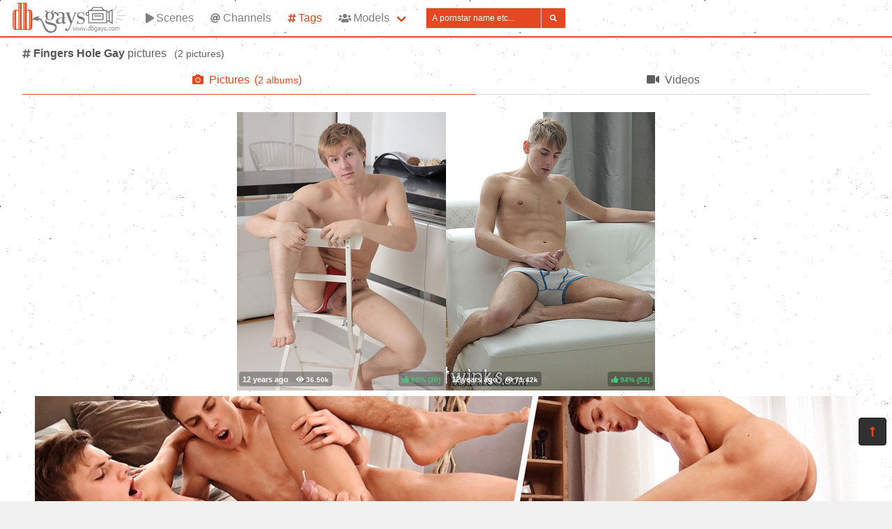

--- FILE ---
content_type: application/javascript; charset=utf-8
request_url: https://dbgays.com/build/app.js?v1.0
body_size: 59184
content:
(window.webpackJsonp=window.webpackJsonp||[]).push([["app"],{"+2oP":function(t,e,n){"use strict";var r=n("hh1v"),o=n("6LWA"),i=n("I8vh"),a=n("UMSQ"),s=n("/GqU"),c=n("hBjN"),u=n("tiKp")("species"),f=[].slice,l=Math.max,h=n("Hd5f")("slice");n("I+eb")({target:"Array",proto:!0,forced:!h},{slice:function(t,e){var n,h,p,d=s(this),v=a(d.length),g=i(t,v),y=i(void 0===e?v:e,v);if(o(d)&&("function"!=typeof(n=d.constructor)||n!==Array&&!o(n.prototype)?r(n)&&null===(n=n[u])&&(n=void 0):n=void 0,n===Array||void 0===n))return f.call(d,g,y);for(h=new(void 0===n?Array:n)(l(y-g,0)),p=0;g<y;g++,p++)g in d&&c(h,p,d[g]);return h.length=p,h}})},"+ywr":function(t,e,n){n("dOgj")("Uint32",4,(function(t){return function(e,n,r){return t(this,e,n,r)}}))},"/5zm":function(t,e,n){var r=n("jrUv"),o=Math.cosh,i=Math.abs,a=Math.E;n("I+eb")({target:"Math",stat:!0,forced:!o||o(710)===1/0},{cosh:function(t){var e=r(i(t)-1)+1;return(e+1/(e*a*a))*(a/2)}})},"/Yfv":function(t,e,n){n("dOgj")("Int8",1,(function(t){return function(e,n,r){return t(this,e,n,r)}}))},"/byt":function(t,e){t.exports={CSSRuleList:0,CSSStyleDeclaration:0,CSSValueList:0,ClientRectList:0,DOMRectList:0,DOMStringList:0,DOMTokenList:1,DataTransferItemList:0,FileList:0,HTMLAllCollection:0,HTMLCollection:0,HTMLFormElement:0,HTMLSelectElement:0,MediaList:0,MimeTypeArray:0,NamedNodeMap:0,NodeList:1,PaintRequestList:0,Plugin:0,PluginArray:0,SVGLengthList:0,SVGNumberList:0,SVGPathSegList:0,SVGPointList:0,SVGStringList:0,SVGTransformList:0,SourceBufferList:0,StyleSheetList:0,TextTrackCueList:0,TextTrackList:0,TouchList:0}},"07d7":function(t,e,n){var r=n("sEFX"),o=Object.prototype;r!==o.toString&&n("busE")(o,"toString",r,{unsafe:!0})},"0TkE":function(t,e,n){"use strict";var r=n("P0SU")(5),o=n("67WC"),i=o.aTypedArray;o.exportProto("find",(function(t){return r(i(this),t,arguments.length>1?arguments[1]:void 0)}))},"0Z0T":function(t,e,n){var r={".":"Nj0k","./":"Nj0k","./index":"Nj0k","./index.js":"Nj0k","./modules/http-client":"FCxP","./modules/http-client/":"FCxP","./modules/http-client/index":"FCxP","./modules/http-client/index.js":"FCxP","./modules/lazy-loading":"aY79","./modules/lazy-loading/":"aY79","./modules/lazy-loading/index":"aY79","./modules/lazy-loading/index.js":"aY79","./modules/load-more":"g2FV","./modules/load-more/":"g2FV","./modules/load-more/index":"g2FV","./modules/load-more/index.js":"g2FV","./modules/notification":"lvX2","./modules/notification/":"lvX2","./modules/notification/index":"lvX2","./modules/notification/index.js":"lvX2","./modules/number-format":"tIHb","./modules/number-format/":"tIHb","./modules/number-format/index":"tIHb","./modules/number-format/index.js":"tIHb","./modules/photoswipe":"CTGO","./modules/photoswipe/":"CTGO","./modules/photoswipe/index":"CTGO","./modules/photoswipe/index.js":"CTGO","./modules/time-ago":"jnsI","./modules/time-ago/":"jnsI","./modules/time-ago/index":"jnsI","./modules/time-ago/index.js":"jnsI"};function o(t){var e=i(t);return n(e)}function i(t){if(!n.o(r,t)){var e=new Error("Cannot find module '"+t+"'");throw e.code="MODULE_NOT_FOUND",e}return r[t]}o.keys=function(){return Object.keys(r)},o.resolve=i,t.exports=o,o.id="0Z0T"},"0oug":function(t,e,n){n("dG/n")("iterator")},"0rvr":function(t,e,n){var r=n("LhpL");t.exports=Object.setPrototypeOf||("__proto__"in{}?function(){var t,e=!1,n={};try{(t=Object.getOwnPropertyDescriptor(Object.prototype,"__proto__").set).call(n,[]),e=n instanceof Array}catch(t){}return function(n,o){return r(n,o),e?t.call(n,o):n.__proto__=o,n}}():void 0)},"1Y/n":function(t,e,n){var r=n("HAuM"),o=n("ewvW"),i=n("RK3t"),a=n("UMSQ");t.exports=function(t,e,n,s,c){r(e);var u=o(t),f=i(u),l=a(u.length),h=c?l-1:0,p=c?-1:1;if(n<2)for(;;){if(h in f){s=f[h],h+=p;break}if(h+=p,c?h<0:l<=h)throw TypeError("Reduce of empty array with no initial value")}for(;c?h>=0:l>h;h+=p)h in f&&(s=e(s,f[h],h,u));return s}},"1dYe":function(t,e,n){"use strict";var r=n("P0SU")(0),o=n("67WC"),i=o.aTypedArray;o.exportProto("forEach",(function(t){r(i(this),t,arguments.length>1?arguments[1]:void 0)}))},"1t3B":function(t,e,n){var r=n("0GbY"),o=n("glrk"),i=n("uy83");n("I+eb")({target:"Reflect",stat:!0,sham:!i},{preventExtensions:function(t){o(t);try{var e=r("Object","preventExtensions");return e&&e(t),!0}catch(t){return!1}}})},"25bX":function(t,e,n){var r=n("glrk"),o=Object.isExtensible;n("I+eb")({target:"Reflect",stat:!0},{isExtensible:function(t){return r(t),!o||o(t)}})},"27RR":function(t,e,n){var r=n("g6v/"),o=n("Vu81"),i=n("/GqU"),a=n("Bs8V"),s=n("hBjN");n("I+eb")({target:"Object",stat:!0,sham:!r},{getOwnPropertyDescriptors:function(t){for(var e,n,r=i(t),c=a.f,u=o(r),f={},l=0;u.length>l;)void 0!==(n=c(r,e=u[l++]))&&s(f,e,n);return f}})},"2A+d":function(t,e,n){var r=n("/GqU"),o=n("UMSQ");n("I+eb")({target:"String",stat:!0},{raw:function(t){for(var e=r(t.raw),n=o(e.length),i=arguments.length,a=[],s=0;n>s;)a.push(String(e[s++])),s<i&&a.push(String(arguments[s]));return a.join("")}})},"2B1R":function(t,e,n){"use strict";var r=n("P0SU")(1),o=n("Hd5f")("map");n("I+eb")({target:"Array",proto:!0,forced:!o},{map:function(t){return r(this,t,arguments[1])}})},"33Wh":function(t,e,n){var r=n("yoRg"),o=n("eDl+");t.exports=Object.keys||function(t){return r(t,o)}},"3I1R":function(t,e,n){n("dG/n")("hasInstance")},"3KgV":function(t,e,n){var r=n("hh1v"),o=n("8YOa").onFreeze,i=Object.freeze,a=n("uy83"),s=n("0Dky")((function(){i(1)}));n("I+eb")({target:"Object",stat:!0,forced:s,sham:!a},{freeze:function(t){return i&&r(t)?i(o(t)):t}})},"3bBZ":function(t,e,n){var r=n("/byt"),o=n("4mDm"),i=n("2oRo"),a=n("X2U+"),s=n("tiKp"),c=s("iterator"),u=s("toStringTag"),f=o.values;for(var l in r){var h=i[l],p=h&&h.prototype;if(p){if(p[c]!==f)try{a(p,c,f)}catch(t){p[c]=f}if(p[u]||a(p,u,l),r[l])for(var d in o)if(p[d]!==o[d])try{a(p,d,o[d])}catch(t){p[d]=o[d]}}}},"4Brf":function(t,e,n){"use strict";var r=n("g6v/"),o=n("UTVS"),i=n("hh1v"),a=n("m/L8").f,s=n("6JNq"),c=n("2oRo").Symbol;if(r&&"function"==typeof c&&(!("description"in c.prototype)||void 0!==c().description)){var u={},f=function(){var t=arguments.length<1||void 0===arguments[0]?void 0:String(arguments[0]),e=this instanceof f?new c(t):void 0===t?c():c(t);return""===t&&(u[e]=!0),e};s(f,c);var l=f.prototype=c.prototype;l.constructor=f;var h=l.toString,p="Symbol(test)"==String(c("test")),d=/^Symbol\((.*)\)[^)]+$/;a(l,"description",{configurable:!0,get:function(){var t=i(this)?this.valueOf():this,e=h.call(t);if(o(u,t))return"";var n=p?e.slice(7,-1):e.replace(d,"$1");return""===n?void 0:n}}),n("I+eb")({global:!0,forced:!0},{Symbol:f})}},"4HCi":function(t,e,n){var r=n("0Dky"),o=n("WJkJ");t.exports=function(t){return r((function(){return!!o[t]()||"​᠎"!="​᠎"[t]()||o[t].name!==t}))}},"4WOD":function(t,e,n){var r=n("UTVS"),o=n("ewvW"),i=n("93I0")("IE_PROTO"),a=n("4Xet"),s=Object.prototype;t.exports=a?Object.getPrototypeOf:function(t){return t=o(t),r(t,i)?t[i]:"function"==typeof t.constructor&&t instanceof t.constructor?t.constructor.prototype:t instanceof Object?s:null}},"4Xet":function(t,e,n){t.exports=!n("0Dky")((function(){function t(){}return t.prototype.constructor=null,Object.getPrototypeOf(new t)!==t.prototype}))},"4h0Y":function(t,e,n){var r=n("hh1v"),o=Object.isFrozen,i=n("0Dky")((function(){o(1)}));n("I+eb")({target:"Object",stat:!0,forced:i},{isFrozen:function(t){return!r(t)||!!o&&o(t)}})},"4l63":function(t,e,n){var r=n("5YOQ");n("I+eb")({global:!0,forced:parseInt!=r},{parseInt:r})},"4mDm":function(t,e,n){"use strict";var r=n("/GqU"),o=n("RNIs"),i=n("P4y1"),a=n("afO8"),s=n("fdAy"),c=a.set,u=a.getterFor("Array Iterator");t.exports=s(Array,"Array",(function(t,e){c(this,{type:"Array Iterator",target:r(t),index:0,kind:e})}),(function(){var t=u(this),e=t.target,n=t.kind,r=t.index++;return!e||r>=e.length?(t.target=void 0,{value:void 0,done:!0}):"keys"==n?{value:r,done:!1}:"values"==n?{value:e[r],done:!1}:{value:[r,e[r]],done:!1}}),"values"),i.Arguments=i.Array,o("keys"),o("values"),o("entries")},"4oU/":function(t,e,n){var r=n("2oRo").isFinite;t.exports=Number.isFinite||function(t){return"number"==typeof t&&r(t)}},"5D5o":function(t,e,n){var r=n("hh1v"),o=Object.isSealed,i=n("0Dky")((function(){o(1)}));n("I+eb")({target:"Object",stat:!0,forced:i},{isSealed:function(t){return!r(t)||!!o&&o(t)}})},"5DmW":function(t,e,n){var r=n("/GqU"),o=n("Bs8V").f,i=n("g6v/"),a=n("0Dky")((function(){o(1)})),s=!i||a;n("I+eb")({target:"Object",stat:!0,forced:s,sham:!i},{getOwnPropertyDescriptor:function(t,e){return o(r(t),e)}})},"5YOQ":function(t,e,n){var r=n("2oRo").parseInt,o=n("WKiH"),i=n("WJkJ"),a=/^[-+]?0[xX]/,s=8!==r(i+"08")||22!==r(i+"0x16");t.exports=s?function(t,e){var n=o(String(t),3);return r(n,e>>>0||(a.test(n)?16:10))}:r},"5Yz+":function(t,e,n){"use strict";var r=n("/GqU"),o=n("ppGB"),i=n("UMSQ"),a=[].lastIndexOf,s=!!a&&1/[1].lastIndexOf(1,-0)<0,c=n("swFL")("lastIndexOf");t.exports=s||c?function(t){if(s)return a.apply(this,arguments)||0;var e=r(this),n=i(e.length),c=n-1;for(arguments.length>1&&(c=Math.min(c,o(arguments[1]))),c<0&&(c=n+c);c>=0;c--)if(c in e&&e[c]===t)return c||0;return-1}:a},"5uH8":function(t,e,n){n("I+eb")({target:"Number",stat:!0},{MIN_SAFE_INTEGER:-9007199254740991})},"5xtp":function(t,e,n){"use strict";var r=n("ewvW"),o=n("HAuM"),i=n("m/L8"),a=n("MKAM");n("g6v/")&&n("I+eb")({target:"Object",proto:!0,forced:a},{__defineSetter__:function(t,e){i.f(r(this),t,{set:o(e),enumerable:!0,configurable:!0})}})},"66V8":function(t,e,n){var r=n("4WOD"),o=n("0rvr"),i=n("fHMY"),a=n("ImZN"),s=n("X2U+"),c=function(t,e){var n=this;if(!(n instanceof c))return new c(t,e);o&&(n=o(new Error(e),r(n)));var i=[];return a(t,i.push,i),n.errors=i,void 0!==e&&s(n,"message",String(e)),n};c.prototype=i(Error.prototype,{constructor:{value:c,configurable:!0,writable:!0},name:{value:"AggregateError",configurable:!0,writable:!0}}),n("I+eb")({global:!0},{AggregateError:c})},"67WC":function(t,e,n){"use strict";var r,o=n("g6v/"),i=n("2oRo"),a=n("hh1v"),s=n("UTVS"),c=n("9d/t"),u=n("X2U+"),f=n("busE"),l=n("m/L8").f,h=n("4WOD"),p=n("0rvr"),d=n("tiKp")("toStringTag"),v=n("kOOl")("TYPED_ARRAY_TAG"),g=i.DataView,y=g&&g.prototype,m=i.Int8Array,b=m&&m.prototype,w=i.Uint8ClampedArray,x=w&&w.prototype,I=m&&h(m),A=b&&h(b),S=Object.prototype,E=S.isPrototypeOf,O=!(!i.ArrayBuffer||!i.DataView),k=O&&!!p,M=!1,L={Int8Array:1,Uint8Array:1,Uint8ClampedArray:1,Int16Array:2,Uint16Array:2,Int32Array:4,Uint32Array:4,Float32Array:4,Float64Array:8},R=function(t){return a(t)&&s(L,c(t))};for(r in L)i[r]||(k=!1);if((!k||"function"!=typeof I||I===Function.prototype)&&(I=function(){throw TypeError("Incorrect invocation")},k))for(r in L)i[r]&&p(i[r],I);if((!k||!A||A===S)&&(A=I.prototype,k))for(r in L)i[r]&&p(i[r].prototype,A);if(k&&h(x)!==A&&p(x,A),o&&!s(A,d))for(r in M=!0,l(A,d,{get:function(){return a(this)?this[v]:void 0}}),L)i[r]&&u(i[r],v,r);O&&p&&h(y)!==S&&p(y,S),t.exports={NATIVE_ARRAY_BUFFER:O,NATIVE_ARRAY_BUFFER_VIEWS:k,TYPED_ARRAY_TAG:M&&v,aTypedArray:function(t){if(R(t))return t;throw TypeError("Target is not a typed array")},aTypedArrayConstructor:function(t){if(p){if(E.call(I,t))return t}else for(var e in L)if(s(L,r)){var n=i[e];if(n&&(t===n||E.call(n,t)))return t}throw TypeError("Target is not a typed array constructor")},exportProto:function(t,e,n){if(o){if(n)for(var r in L){var a=i[r];a&&s(a.prototype,t)&&delete a.prototype[t]}A[t]&&!n||f(A,t,n?e:k&&b[t]||e)}},exportStatic:function(t,e,n){var r,a;if(o){if(p){if(n)for(r in L)(a=i[r])&&s(a,t)&&delete a[t];if(I[t]&&!n)return;try{return f(I,t,n?e:k&&m[t]||e)}catch(t){}}for(r in L)!(a=i[r])||a[t]&&!n||f(a,t,e)}},isView:function(t){var e=c(t);return"DataView"===e||s(L,e)},isTypedArray:R,TypedArray:I,TypedArrayPrototype:A}},"6LWA":function(t,e,n){var r=n("xrYK");t.exports=Array.isArray||function(t){return"Array"==r(t)}},"6R/c":function(t,e,n){"use strict";var r=n("TWQb")(!1),o=n("67WC"),i=o.aTypedArray;o.exportProto("indexOf",(function(t){return r(i(this),t,arguments.length>1?arguments[1]:void 0)}))},"6unK":function(t,e,n){var r=n("0Dky");t.exports=function(t){return r((function(){var e=""[t]('"');return e!==e.toLowerCase()||e.split('"').length>3}))}},"7+kd":function(t,e,n){n("dG/n")("isConcatSpreadable")},"7+zs":function(t,e,n){var r=n("X2U+"),o=n("tiKp")("toPrimitive"),i=n("UesL"),a=Date.prototype;o in a||r(a,o,i)},"7JcK":function(t,e,n){"use strict";var r=n("FmqS"),o=n("67WC"),i=o.aTypedArrayConstructor;o.exportStatic("of",(function(){for(var t=0,e=arguments.length,n=new(i(this))(e);e>t;)n[t]=arguments[t++];return n}),r)},"7O5W":function(t,e,n){"use strict";(function(t,r){function o(t){return(o="function"==typeof Symbol&&"symbol"==typeof Symbol.iterator?function(t){return typeof t}:function(t){return t&&"function"==typeof Symbol&&t.constructor===Symbol&&t!==Symbol.prototype?"symbol":typeof t})(t)}function i(t,e){for(var n=0;n<e.length;n++){var r=e[n];r.enumerable=r.enumerable||!1,r.configurable=!0,"value"in r&&(r.writable=!0),Object.defineProperty(t,r.key,r)}}function a(t,e,n){return e in t?Object.defineProperty(t,e,{value:n,enumerable:!0,configurable:!0,writable:!0}):t[e]=n,t}function s(t){for(var e=1;e<arguments.length;e++){var n=null!=arguments[e]?arguments[e]:{},r=Object.keys(n);"function"==typeof Object.getOwnPropertySymbols&&(r=r.concat(Object.getOwnPropertySymbols(n).filter((function(t){return Object.getOwnPropertyDescriptor(n,t).enumerable})))),r.forEach((function(e){a(t,e,n[e])}))}return t}function c(t,e){return function(t){if(Array.isArray(t))return t}(t)||function(t,e){var n=[],r=!0,o=!1,i=void 0;try{for(var a,s=t[Symbol.iterator]();!(r=(a=s.next()).done)&&(n.push(a.value),!e||n.length!==e);r=!0);}catch(t){o=!0,i=t}finally{try{r||null==s.return||s.return()}finally{if(o)throw i}}return n}(t,e)||function(){throw new TypeError("Invalid attempt to destructure non-iterable instance")}()}function u(t){return function(t){if(Array.isArray(t)){for(var e=0,n=new Array(t.length);e<t.length;e++)n[e]=t[e];return n}}(t)||function(t){if(Symbol.iterator in Object(t)||"[object Arguments]"===Object.prototype.toString.call(t))return Array.from(t)}(t)||function(){throw new TypeError("Invalid attempt to spread non-iterable instance")}()}n.d(e,"b",(function(){return xe})),n.d(e,"a",(function(){return Ae}));var f=function(){},l={},h={},p=null,d={mark:f,measure:f};try{"undefined"!=typeof window&&(l=window),"undefined"!=typeof document&&(h=document),"undefined"!=typeof MutationObserver&&(p=MutationObserver),"undefined"!=typeof performance&&(d=performance)}catch(t){}var v=(l.navigator||{}).userAgent,g=void 0===v?"":v,y=l,m=h,b=p,w=d,x=(y.document,!!m.documentElement&&!!m.head&&"function"==typeof m.addEventListener&&"function"==typeof m.createElement),I=~g.indexOf("MSIE")||~g.indexOf("Trident/"),A=["HTML","HEAD","STYLE","SCRIPT"],S=function(){try{return!0}catch(t){return!1}}(),E={fas:"solid",far:"regular",fal:"light",fad:"duotone",fab:"brands",fa:"solid"},O={solid:"fas",regular:"far",light:"fal",duotone:"fad",brands:"fab"},k=/Font Awesome 5 (Solid|Regular|Light|Duotone|Brands|Free|Pro)/,M={900:"fas",400:"far",normal:"far",300:"fal"},L=[1,2,3,4,5,6,7,8,9,10],R=L.concat([11,12,13,14,15,16,17,18,19,20]),T=["class","data-prefix","data-icon","data-fa-transform","data-fa-mask"],_={GROUP:"group",SWAP_OPACITY:"swap-opacity",PRIMARY:"primary",SECONDARY:"secondary"},N=["xs","sm","lg","fw","ul","li","border","pull-left","pull-right","spin","pulse","rotate-90","rotate-180","rotate-270","flip-horizontal","flip-vertical","flip-both","stack","stack-1x","stack-2x","inverse","layers","layers-text","layers-counter",_.GROUP,_.SWAP_OPACITY,_.PRIMARY,_.SECONDARY].concat(L.map((function(t){return"".concat(t,"x")}))).concat(R.map((function(t){return"w-".concat(t)}))),P=y.FontAwesomeConfig||{};if(m&&"function"==typeof m.querySelector){[["data-family-prefix","familyPrefix"],["data-replacement-class","replacementClass"],["data-auto-replace-svg","autoReplaceSvg"],["data-auto-add-css","autoAddCss"],["data-auto-a11y","autoA11y"],["data-search-pseudo-elements","searchPseudoElements"],["data-observe-mutations","observeMutations"],["data-mutate-approach","mutateApproach"],["data-keep-original-source","keepOriginalSource"],["data-measure-performance","measurePerformance"],["data-show-missing-icons","showMissingIcons"]].forEach((function(t){var e=c(t,2),n=e[0],r=e[1],o=function(t){return""===t||"false"!==t&&("true"===t||t)}(function(t){var e=m.querySelector("script["+t+"]");if(e)return e.getAttribute(t)}(n));null!=o&&(P[r]=o)}))}var j=s({},{familyPrefix:"fa",replacementClass:"svg-inline--fa",autoReplaceSvg:!0,autoAddCss:!0,autoA11y:!0,searchPseudoElements:!1,observeMutations:!0,mutateApproach:"async",keepOriginalSource:!0,measurePerformance:!1,showMissingIcons:!0},P);j.autoReplaceSvg||(j.observeMutations=!1);var C=s({},j);y.FontAwesomeConfig=C;var U=y||{};U.___FONT_AWESOME___||(U.___FONT_AWESOME___={}),U.___FONT_AWESOME___.styles||(U.___FONT_AWESOME___.styles={}),U.___FONT_AWESOME___.hooks||(U.___FONT_AWESOME___.hooks={}),U.___FONT_AWESOME___.shims||(U.___FONT_AWESOME___.shims=[]);var F=U.___FONT_AWESOME___,z=[],D=!1;function W(t){x&&(D?setTimeout(t,0):z.push(t))}x&&((D=(m.documentElement.doScroll?/^loaded|^c/:/^loaded|^i|^c/).test(m.readyState))||m.addEventListener("DOMContentLoaded",(function t(){m.removeEventListener("DOMContentLoaded",t),D=1,z.map((function(t){return t()}))})));var B,V=function(){},H=void 0!==t&&void 0!==t.process&&"function"==typeof t.process.emit,G=void 0===r?setTimeout:r,Y=[];function X(){for(var t=0;t<Y.length;t++)Y[t][0](Y[t][1]);Y=[],B=!1}function q(t,e){Y.push([t,e]),B||(B=!0,G(X,0))}function K(t){var e=t.owner,n=e._state,r=e._data,o=t[n],i=t.then;if("function"==typeof o){n="fulfilled";try{r=o(r)}catch(t){$(i,t)}}Z(i,r)||("fulfilled"===n&&Q(i,r),"rejected"===n&&$(i,r))}function Z(t,e){var n;try{if(t===e)throw new TypeError("A promises callback cannot return that same promise.");if(e&&("function"==typeof e||"object"===o(e))){var r=e.then;if("function"==typeof r)return r.call(e,(function(r){n||(n=!0,e===r?J(t,r):Q(t,r))}),(function(e){n||(n=!0,$(t,e))})),!0}}catch(e){return n||$(t,e),!0}return!1}function Q(t,e){t!==e&&Z(t,e)||J(t,e)}function J(t,e){"pending"===t._state&&(t._state="settled",t._data=e,q(et,t))}function $(t,e){"pending"===t._state&&(t._state="settled",t._data=e,q(nt,t))}function tt(t){t._then=t._then.forEach(K)}function et(t){t._state="fulfilled",tt(t)}function nt(e){e._state="rejected",tt(e),!e._handled&&H&&t.process.emit("unhandledRejection",e._data,e)}function rt(e){t.process.emit("rejectionHandled",e)}function ot(t){if("function"!=typeof t)throw new TypeError("Promise resolver "+t+" is not a function");if(this instanceof ot==!1)throw new TypeError("Failed to construct 'Promise': Please use the 'new' operator, this object constructor cannot be called as a function.");this._then=[],function(t,e){function n(t){$(e,t)}try{t((function(t){Q(e,t)}),n)}catch(t){n(t)}}(t,this)}ot.prototype={constructor:ot,_state:"pending",_then:null,_data:void 0,_handled:!1,then:function(t,e){var n={owner:this,then:new this.constructor(V),fulfilled:t,rejected:e};return!e&&!t||this._handled||(this._handled=!0,"rejected"===this._state&&H&&q(rt,this)),"fulfilled"===this._state||"rejected"===this._state?q(K,n):this._then.push(n),n.then},catch:function(t){return this.then(null,t)}},ot.all=function(t){if(!Array.isArray(t))throw new TypeError("You must pass an array to Promise.all().");return new ot((function(e,n){var r=[],o=0;function i(t){return o++,function(n){r[t]=n,--o||e(r)}}for(var a,s=0;s<t.length;s++)(a=t[s])&&"function"==typeof a.then?a.then(i(s),n):r[s]=a;o||e(r)}))},ot.race=function(t){if(!Array.isArray(t))throw new TypeError("You must pass an array to Promise.race().");return new ot((function(e,n){for(var r,o=0;o<t.length;o++)(r=t[o])&&"function"==typeof r.then?r.then(e,n):e(r)}))},ot.resolve=function(t){return t&&"object"===o(t)&&t.constructor===ot?t:new ot((function(e){e(t)}))},ot.reject=function(t){return new ot((function(e,n){n(t)}))};var it="function"==typeof Promise?Promise:ot,at=16,st={size:16,x:0,y:0,rotate:0,flipX:!1,flipY:!1};function ct(t){if(t&&x){var e=m.createElement("style");e.setAttribute("type","text/css"),e.innerHTML=t;for(var n=m.head.childNodes,r=null,o=n.length-1;o>-1;o--){var i=n[o],a=(i.tagName||"").toUpperCase();["STYLE","LINK"].indexOf(a)>-1&&(r=i)}return m.head.insertBefore(e,r),t}}function ut(){for(var t=12,e="";t-- >0;)e+="0123456789abcdefghijklmnopqrstuvwxyzABCDEFGHIJKLMNOPQRSTUVWXYZ"[62*Math.random()|0];return e}function ft(t){for(var e=[],n=(t||[]).length>>>0;n--;)e[n]=t[n];return e}function lt(t){return t.classList?ft(t.classList):(t.getAttribute("class")||"").split(" ").filter((function(t){return t}))}function ht(t,e){var n,r=e.split("-"),o=r[0],i=r.slice(1).join("-");return o!==t||""===i||(n=i,~N.indexOf(n))?null:i}function pt(t){return"".concat(t).replace(/&/g,"&amp;").replace(/"/g,"&quot;").replace(/'/g,"&#39;").replace(/</g,"&lt;").replace(/>/g,"&gt;")}function dt(t){return Object.keys(t||{}).reduce((function(e,n){return e+"".concat(n,": ").concat(t[n],";")}),"")}function vt(t){return t.size!==st.size||t.x!==st.x||t.y!==st.y||t.rotate!==st.rotate||t.flipX||t.flipY}function gt(t){var e=t.transform,n=t.containerWidth,r=t.iconWidth,o={transform:"translate(".concat(n/2," 256)")},i="translate(".concat(32*e.x,", ").concat(32*e.y,") "),a="scale(".concat(e.size/16*(e.flipX?-1:1),", ").concat(e.size/16*(e.flipY?-1:1),") "),s="rotate(".concat(e.rotate," 0 0)");return{outer:o,inner:{transform:"".concat(i," ").concat(a," ").concat(s)},path:{transform:"translate(".concat(r/2*-1," -256)")}}}var yt={x:0,y:0,width:"100%",height:"100%"};function mt(t){var e=!(arguments.length>1&&void 0!==arguments[1])||arguments[1];return t.attributes&&(t.attributes.fill||e)&&(t.attributes.fill="black"),t}function bt(t){var e=t.icons,n=e.main,r=e.mask,o=t.prefix,i=t.iconName,a=t.transform,c=t.symbol,u=t.title,f=t.extra,l=t.watchable,h=void 0!==l&&l,p=r.found?r:n,d=p.width,v=p.height,g="fa-w-".concat(Math.ceil(d/v*16)),y=[C.replacementClass,i?"".concat(C.familyPrefix,"-").concat(i):"",g].filter((function(t){return-1===f.classes.indexOf(t)})).concat(f.classes).join(" "),m={children:[],attributes:s({},f.attributes,{"data-prefix":o,"data-icon":i,class:y,role:f.attributes.role||"img",xmlns:"http://www.w3.org/2000/svg",viewBox:"0 0 ".concat(d," ").concat(v)})};h&&(m.attributes["data-fa-i2svg"]=""),u&&m.children.push({tag:"title",attributes:{id:m.attributes["aria-labelledby"]||"title-".concat(ut())},children:[u]});var b=s({},m,{prefix:o,iconName:i,main:n,mask:r,transform:a,symbol:c,styles:f.styles}),w=r.found&&n.found?function(t){var e,n=t.children,r=t.attributes,o=t.main,i=t.mask,a=t.transform,c=o.width,u=o.icon,f=i.width,l=i.icon,h=gt({transform:a,containerWidth:f,iconWidth:c}),p={tag:"rect",attributes:s({},yt,{fill:"white"})},d=u.children?{children:u.children.map(mt)}:{},v={tag:"g",attributes:s({},h.inner),children:[mt(s({tag:u.tag,attributes:s({},u.attributes,h.path)},d))]},g={tag:"g",attributes:s({},h.outer),children:[v]},y="mask-".concat(ut()),m="clip-".concat(ut()),b={tag:"mask",attributes:s({},yt,{id:y,maskUnits:"userSpaceOnUse",maskContentUnits:"userSpaceOnUse"}),children:[p,g]},w={tag:"defs",children:[{tag:"clipPath",attributes:{id:m},children:(e=l,"g"===e.tag?e.children:[e])},b]};return n.push(w,{tag:"rect",attributes:s({fill:"currentColor","clip-path":"url(#".concat(m,")"),mask:"url(#".concat(y,")")},yt)}),{children:n,attributes:r}}(b):function(t){var e=t.children,n=t.attributes,r=t.main,o=t.transform,i=dt(t.styles);if(i.length>0&&(n.style=i),vt(o)){var a=gt({transform:o,containerWidth:r.width,iconWidth:r.width});e.push({tag:"g",attributes:s({},a.outer),children:[{tag:"g",attributes:s({},a.inner),children:[{tag:r.icon.tag,children:r.icon.children,attributes:s({},r.icon.attributes,a.path)}]}]})}else e.push(r.icon);return{children:e,attributes:n}}(b),x=w.children,I=w.attributes;return b.children=x,b.attributes=I,c?function(t){var e=t.prefix,n=t.iconName,r=t.children,o=t.attributes,i=t.symbol;return[{tag:"svg",attributes:{style:"display: none;"},children:[{tag:"symbol",attributes:s({},o,{id:!0===i?"".concat(e,"-").concat(C.familyPrefix,"-").concat(n):i}),children:r}]}]}(b):function(t){var e=t.children,n=t.main,r=t.mask,o=t.attributes,i=t.styles,a=t.transform;if(vt(a)&&n.found&&!r.found){var c={x:n.width/n.height/2,y:.5};o.style=dt(s({},i,{"transform-origin":"".concat(c.x+a.x/16,"em ").concat(c.y+a.y/16,"em")}))}return[{tag:"svg",attributes:o,children:e}]}(b)}function wt(t){var e=t.content,n=t.width,r=t.height,o=t.transform,i=t.title,a=t.extra,c=t.watchable,u=void 0!==c&&c,f=s({},a.attributes,i?{title:i}:{},{class:a.classes.join(" ")});u&&(f["data-fa-i2svg"]="");var l=s({},a.styles);vt(o)&&(l.transform=function(t){var e=t.transform,n=t.width,r=void 0===n?16:n,o=t.height,i=void 0===o?16:o,a=t.startCentered,s=void 0!==a&&a,c="";return c+=s&&I?"translate(".concat(e.x/at-r/2,"em, ").concat(e.y/at-i/2,"em) "):s?"translate(calc(-50% + ".concat(e.x/at,"em), calc(-50% + ").concat(e.y/at,"em)) "):"translate(".concat(e.x/at,"em, ").concat(e.y/at,"em) "),c+="scale(".concat(e.size/at*(e.flipX?-1:1),", ").concat(e.size/at*(e.flipY?-1:1),") "),c+="rotate(".concat(e.rotate,"deg) ")}({transform:o,startCentered:!0,width:n,height:r}),l["-webkit-transform"]=l.transform);var h=dt(l);h.length>0&&(f.style=h);var p=[];return p.push({tag:"span",attributes:f,children:[e]}),i&&p.push({tag:"span",attributes:{class:"sr-only"},children:[i]}),p}function xt(t){var e=t.content,n=t.title,r=t.extra,o=s({},r.attributes,n?{title:n}:{},{class:r.classes.join(" ")}),i=dt(r.styles);i.length>0&&(o.style=i);var a=[];return a.push({tag:"span",attributes:o,children:[e]}),n&&a.push({tag:"span",attributes:{class:"sr-only"},children:[n]}),a}var It=function(){},At=C.measurePerformance&&w&&w.mark&&w.measure?w:{mark:It,measure:It},St='FA "5.12.1"',Et=function(t){At.mark("".concat(St," ").concat(t," ends")),At.measure("".concat(St," ").concat(t),"".concat(St," ").concat(t," begins"),"".concat(St," ").concat(t," ends"))},Ot=function(t){return At.mark("".concat(St," ").concat(t," begins")),function(){return Et(t)}},kt=function(t,e,n,r){var o,i,a,s=Object.keys(t),c=s.length,u=void 0!==r?function(t,e){return function(n,r,o,i){return t.call(e,n,r,o,i)}}(e,r):e;for(void 0===n?(o=1,a=t[s[0]]):(o=0,a=n);o<c;o++)a=u(a,t[i=s[o]],i,t);return a};function Mt(t){for(var e="",n=0;n<t.length;n++){e+=("000"+t.charCodeAt(n).toString(16)).slice(-4)}return e}function Lt(t,e){var n=arguments.length>2&&void 0!==arguments[2]?arguments[2]:{},r=n.skipHooks,o=void 0!==r&&r,i=Object.keys(e).reduce((function(t,n){var r=e[n];return!!r.icon?t[r.iconName]=r.icon:t[n]=r,t}),{});"function"!=typeof F.hooks.addPack||o?F.styles[t]=s({},F.styles[t]||{},i):F.hooks.addPack(t,i),"fas"===t&&Lt("fa",e)}var Rt=F.styles,Tt=F.shims,_t={},Nt={},Pt={},jt=function(){var t=function(t){return kt(Rt,(function(e,n,r){return e[r]=kt(n,t,{}),e}),{})};_t=t((function(t,e,n){return e[3]&&(t[e[3]]=n),t})),Nt=t((function(t,e,n){var r=e[2];return t[n]=n,r.forEach((function(e){t[e]=n})),t}));var e="far"in Rt;Pt=kt(Tt,(function(t,n){var r=n[0],o=n[1],i=n[2];return"far"!==o||e||(o="fas"),t[r]={prefix:o,iconName:i},t}),{})};function Ct(t,e){return(_t[t]||{})[e]}jt();var Ut=F.styles;function Ft(t){return t.reduce((function(t,e){var n=ht(C.familyPrefix,e);if(Ut[e])t.prefix=e;else if(C.autoFetchSvg&&["fas","far","fal","fad","fab","fa"].indexOf(e)>-1)t.prefix=e;else if(n){var r="fa"===t.prefix?Pt[n]||{prefix:null,iconName:null}:{};t.iconName=r.iconName||n,t.prefix=r.prefix||t.prefix}else e!==C.replacementClass&&0!==e.indexOf("fa-w-")&&t.rest.push(e);return t}),{prefix:null,iconName:null,rest:[]})}function zt(t,e,n){if(t&&t[e]&&t[e][n])return{prefix:e,iconName:n,icon:t[e][n]}}function Dt(t){var e=t.tag,n=t.attributes,r=void 0===n?{}:n,o=t.children,i=void 0===o?[]:o;return"string"==typeof t?pt(t):"<".concat(e," ").concat(function(t){return Object.keys(t||{}).reduce((function(e,n){return e+"".concat(n,'="').concat(pt(t[n]),'" ')}),"").trim()}(r),">").concat(i.map(Dt).join(""),"</").concat(e,">")}var Wt=function(){};function Bt(t){return"string"==typeof(t.getAttribute?t.getAttribute("data-fa-i2svg"):null)}var Vt={replace:function(t){var e=t[0],n=t[1].map((function(t){return Dt(t)})).join("\n");if(e.parentNode&&e.outerHTML)e.outerHTML=n+(C.keepOriginalSource&&"svg"!==e.tagName.toLowerCase()?"\x3c!-- ".concat(e.outerHTML," --\x3e"):"");else if(e.parentNode){var r=document.createElement("span");e.parentNode.replaceChild(r,e),r.outerHTML=n}},nest:function(t){var e=t[0],n=t[1];if(~lt(e).indexOf(C.replacementClass))return Vt.replace(t);var r=new RegExp("".concat(C.familyPrefix,"-.*"));delete n[0].attributes.style,delete n[0].attributes.id;var o=n[0].attributes.class.split(" ").reduce((function(t,e){return e===C.replacementClass||e.match(r)?t.toSvg.push(e):t.toNode.push(e),t}),{toNode:[],toSvg:[]});n[0].attributes.class=o.toSvg.join(" ");var i=n.map((function(t){return Dt(t)})).join("\n");e.setAttribute("class",o.toNode.join(" ")),e.setAttribute("data-fa-i2svg",""),e.innerHTML=i}};function Ht(t){t()}function Gt(t,e){var n="function"==typeof e?e:Wt;if(0===t.length)n();else{var r=Ht;"async"===C.mutateApproach&&(r=y.requestAnimationFrame||Ht),r((function(){var e=!0===C.autoReplaceSvg?Vt.replace:Vt[C.autoReplaceSvg]||Vt.replace,r=Ot("mutate");t.map(e),r(),n()}))}}var Yt=!1;function Xt(){Yt=!1}var qt=null;function Kt(t){if(b&&C.observeMutations){var e=t.treeCallback,n=t.nodeCallback,r=t.pseudoElementsCallback,o=t.observeMutationsRoot,i=void 0===o?m:o;qt=new b((function(t){Yt||ft(t).forEach((function(t){if("childList"===t.type&&t.addedNodes.length>0&&!Bt(t.addedNodes[0])&&(C.searchPseudoElements&&r(t.target),e(t.target)),"attributes"===t.type&&t.target.parentNode&&C.searchPseudoElements&&r(t.target.parentNode),"attributes"===t.type&&Bt(t.target)&&~T.indexOf(t.attributeName))if("class"===t.attributeName){var o=Ft(lt(t.target)),i=o.prefix,a=o.iconName;i&&t.target.setAttribute("data-prefix",i),a&&t.target.setAttribute("data-icon",a)}else n(t.target)}))})),x&&qt.observe(i,{childList:!0,attributes:!0,characterData:!0,subtree:!0})}}function Zt(t){var e,n,r=t.getAttribute("data-prefix"),o=t.getAttribute("data-icon"),i=void 0!==t.innerText?t.innerText.trim():"",a=Ft(lt(t));return r&&o&&(a.prefix=r,a.iconName=o),a.prefix&&i.length>1?a.iconName=(e=a.prefix,n=t.innerText,(Nt[e]||{})[n]):a.prefix&&1===i.length&&(a.iconName=Ct(a.prefix,Mt(t.innerText))),a}var Qt=function(t){var e={size:16,x:0,y:0,flipX:!1,flipY:!1,rotate:0};return t?t.toLowerCase().split(" ").reduce((function(t,e){var n=e.toLowerCase().split("-"),r=n[0],o=n.slice(1).join("-");if(r&&"h"===o)return t.flipX=!0,t;if(r&&"v"===o)return t.flipY=!0,t;if(o=parseFloat(o),isNaN(o))return t;switch(r){case"grow":t.size=t.size+o;break;case"shrink":t.size=t.size-o;break;case"left":t.x=t.x-o;break;case"right":t.x=t.x+o;break;case"up":t.y=t.y-o;break;case"down":t.y=t.y+o;break;case"rotate":t.rotate=t.rotate+o}return t}),e):e};function Jt(t){var e=Zt(t),n=e.iconName,r=e.prefix,o=e.rest,i=function(t){var e=t.getAttribute("style"),n=[];return e&&(n=e.split(";").reduce((function(t,e){var n=e.split(":"),r=n[0],o=n.slice(1);return r&&o.length>0&&(t[r]=o.join(":").trim()),t}),{})),n}(t),a=function(t){return Qt(t.getAttribute("data-fa-transform"))}(t),s=function(t){var e=t.getAttribute("data-fa-symbol");return null!==e&&(""===e||e)}(t),c=function(t){var e=ft(t.attributes).reduce((function(t,e){return"class"!==t.name&&"style"!==t.name&&(t[e.name]=e.value),t}),{}),n=t.getAttribute("title");return C.autoA11y&&(n?e["aria-labelledby"]="".concat(C.replacementClass,"-title-").concat(ut()):(e["aria-hidden"]="true",e.focusable="false")),e}(t),u=function(t){var e=t.getAttribute("data-fa-mask");return e?Ft(e.split(" ").map((function(t){return t.trim()}))):{prefix:null,iconName:null,rest:[]}}(t);return{iconName:n,title:t.getAttribute("title"),prefix:r,transform:a,symbol:s,mask:u,extra:{classes:o,styles:i,attributes:c}}}function $t(t){this.name="MissingIcon",this.message=t||"Icon unavailable",this.stack=(new Error).stack}$t.prototype=Object.create(Error.prototype),$t.prototype.constructor=$t;var te={fill:"currentColor"},ee={attributeType:"XML",repeatCount:"indefinite",dur:"2s"},ne={tag:"path",attributes:s({},te,{d:"M156.5,447.7l-12.6,29.5c-18.7-9.5-35.9-21.2-51.5-34.9l22.7-22.7C127.6,430.5,141.5,440,156.5,447.7z M40.6,272H8.5 c1.4,21.2,5.4,41.7,11.7,61.1L50,321.2C45.1,305.5,41.8,289,40.6,272z M40.6,240c1.4-18.8,5.2-37,11.1-54.1l-29.5-12.6 C14.7,194.3,10,216.7,8.5,240H40.6z M64.3,156.5c7.8-14.9,17.2-28.8,28.1-41.5L69.7,92.3c-13.7,15.6-25.5,32.8-34.9,51.5 L64.3,156.5z M397,419.6c-13.9,12-29.4,22.3-46.1,30.4l11.9,29.8c20.7-9.9,39.8-22.6,56.9-37.6L397,419.6z M115,92.4 c13.9-12,29.4-22.3,46.1-30.4l-11.9-29.8c-20.7,9.9-39.8,22.6-56.8,37.6L115,92.4z M447.7,355.5c-7.8,14.9-17.2,28.8-28.1,41.5 l22.7,22.7c13.7-15.6,25.5-32.9,34.9-51.5L447.7,355.5z M471.4,272c-1.4,18.8-5.2,37-11.1,54.1l29.5,12.6 c7.5-21.1,12.2-43.5,13.6-66.8H471.4z M321.2,462c-15.7,5-32.2,8.2-49.2,9.4v32.1c21.2-1.4,41.7-5.4,61.1-11.7L321.2,462z M240,471.4c-18.8-1.4-37-5.2-54.1-11.1l-12.6,29.5c21.1,7.5,43.5,12.2,66.8,13.6V471.4z M462,190.8c5,15.7,8.2,32.2,9.4,49.2h32.1 c-1.4-21.2-5.4-41.7-11.7-61.1L462,190.8z M92.4,397c-12-13.9-22.3-29.4-30.4-46.1l-29.8,11.9c9.9,20.7,22.6,39.8,37.6,56.9 L92.4,397z M272,40.6c18.8,1.4,36.9,5.2,54.1,11.1l12.6-29.5C317.7,14.7,295.3,10,272,8.5V40.6z M190.8,50 c15.7-5,32.2-8.2,49.2-9.4V8.5c-21.2,1.4-41.7,5.4-61.1,11.7L190.8,50z M442.3,92.3L419.6,115c12,13.9,22.3,29.4,30.5,46.1 l29.8-11.9C470,128.5,457.3,109.4,442.3,92.3z M397,92.4l22.7-22.7c-15.6-13.7-32.8-25.5-51.5-34.9l-12.6,29.5 C370.4,72.1,384.4,81.5,397,92.4z"})},re=s({},ee,{attributeName:"opacity"}),oe={tag:"g",children:[ne,{tag:"circle",attributes:s({},te,{cx:"256",cy:"364",r:"28"}),children:[{tag:"animate",attributes:s({},ee,{attributeName:"r",values:"28;14;28;28;14;28;"})},{tag:"animate",attributes:s({},re,{values:"1;0;1;1;0;1;"})}]},{tag:"path",attributes:s({},te,{opacity:"1",d:"M263.7,312h-16c-6.6,0-12-5.4-12-12c0-71,77.4-63.9,77.4-107.8c0-20-17.8-40.2-57.4-40.2c-29.1,0-44.3,9.6-59.2,28.7 c-3.9,5-11.1,6-16.2,2.4l-13.1-9.2c-5.6-3.9-6.9-11.8-2.6-17.2c21.2-27.2,46.4-44.7,91.2-44.7c52.3,0,97.4,29.8,97.4,80.2 c0,67.6-77.4,63.5-77.4,107.8C275.7,306.6,270.3,312,263.7,312z"}),children:[{tag:"animate",attributes:s({},re,{values:"1;0;0;0;0;1;"})}]},{tag:"path",attributes:s({},te,{opacity:"0",d:"M232.5,134.5l7,168c0.3,6.4,5.6,11.5,12,11.5h9c6.4,0,11.7-5.1,12-11.5l7-168c0.3-6.8-5.2-12.5-12-12.5h-23 C237.7,122,232.2,127.7,232.5,134.5z"}),children:[{tag:"animate",attributes:s({},re,{values:"0;0;1;1;0;0;"})}]}]},ie=F.styles;function ae(t){var e=t[0],n=t[1],r=c(t.slice(4),1)[0];return{found:!0,width:e,height:n,icon:Array.isArray(r)?{tag:"g",attributes:{class:"".concat(C.familyPrefix,"-").concat(_.GROUP)},children:[{tag:"path",attributes:{class:"".concat(C.familyPrefix,"-").concat(_.SECONDARY),fill:"currentColor",d:r[0]}},{tag:"path",attributes:{class:"".concat(C.familyPrefix,"-").concat(_.PRIMARY),fill:"currentColor",d:r[1]}}]}:{tag:"path",attributes:{fill:"currentColor",d:r}}}}function se(t,e){return new it((function(n,r){var i={found:!1,width:512,height:512,icon:oe};if(t&&e&&ie[e]&&ie[e][t])return n(ae(ie[e][t]));"object"===o(y.FontAwesomeKitConfig)&&"string"==typeof window.FontAwesomeKitConfig.token&&y.FontAwesomeKitConfig.token,t&&e&&!C.showMissingIcons?r(new $t("Icon is missing for prefix ".concat(e," with icon name ").concat(t))):n(i)}))}var ce=F.styles;function ue(t){var e=Jt(t);return~e.extra.classes.indexOf("fa-layers-text")?function(t,e){var n=e.title,r=e.transform,o=e.extra,i=null,a=null;if(I){var s=parseInt(getComputedStyle(t).fontSize,10),c=t.getBoundingClientRect();i=c.width/s,a=c.height/s}return C.autoA11y&&!n&&(o.attributes["aria-hidden"]="true"),it.resolve([t,wt({content:t.innerHTML,width:i,height:a,transform:r,title:n,extra:o,watchable:!0})])}(t,e):function(t,e){var n=e.iconName,r=e.title,o=e.prefix,i=e.transform,a=e.symbol,s=e.mask,u=e.extra;return new it((function(e,f){it.all([se(n,o),se(s.iconName,s.prefix)]).then((function(s){var f=c(s,2),l=f[0],h=f[1];e([t,bt({icons:{main:l,mask:h},prefix:o,iconName:n,transform:i,symbol:a,mask:h,title:r,extra:u,watchable:!0})])}))}))}(t,e)}function fe(t){var e=arguments.length>1&&void 0!==arguments[1]?arguments[1]:null;if(x){var n=m.documentElement.classList,r=function(t){return n.add("".concat("fontawesome-i2svg","-").concat(t))},o=function(t){return n.remove("".concat("fontawesome-i2svg","-").concat(t))},i=C.autoFetchSvg?Object.keys(E):Object.keys(ce),a=[".".concat("fa-layers-text",":not([").concat("data-fa-i2svg","])")].concat(i.map((function(t){return".".concat(t,":not([").concat("data-fa-i2svg","])")}))).join(", ");if(0!==a.length){var s=[];try{s=ft(t.querySelectorAll(a))}catch(t){}if(s.length>0){r("pending"),o("complete");var c=Ot("onTree"),u=s.reduce((function(t,e){try{var n=ue(e);n&&t.push(n)}catch(t){S||t instanceof $t&&console.error(t)}return t}),[]);return new it((function(t,n){it.all(u).then((function(n){Gt(n,(function(){r("active"),r("complete"),o("pending"),"function"==typeof e&&e(),c(),t()}))})).catch((function(){c(),n()}))}))}}}}function le(t){var e=arguments.length>1&&void 0!==arguments[1]?arguments[1]:null;ue(t).then((function(t){t&&Gt([t],e)}))}function he(t,e){var n="".concat("data-fa-pseudo-element-pending").concat(e.replace(":","-"));return new it((function(r,o){if(null!==t.getAttribute(n))return r();var i=ft(t.children).filter((function(t){return t.getAttribute("data-fa-pseudo-element")===e}))[0],a=y.getComputedStyle(t,e),c=a.getPropertyValue("font-family").match(k),u=a.getPropertyValue("font-weight"),f=a.getPropertyValue("content");if(i&&!c)return t.removeChild(i),r();if(c&&"none"!==f&&""!==f){var l=~["Solid","Regular","Light","Duotone","Brands"].indexOf(c[1])?O[c[1].toLowerCase()]:M[u],h=Mt(3===f.length?f.substr(1,1):f),p=Ct(l,h),d=p;if(!p||i&&i.getAttribute("data-prefix")===l&&i.getAttribute("data-icon")===d)r();else{t.setAttribute(n,d),i&&t.removeChild(i);var v={iconName:null,title:null,prefix:null,transform:st,symbol:!1,mask:null,extra:{classes:[],styles:{},attributes:{}}},g=v.extra;g.attributes["data-fa-pseudo-element"]=e,se(p,l).then((function(o){var i=bt(s({},v,{icons:{main:o,mask:{prefix:null,iconName:null,rest:[]}},prefix:l,iconName:d,extra:g,watchable:!0})),a=m.createElement("svg");":before"===e?t.insertBefore(a,t.firstChild):t.appendChild(a),a.outerHTML=i.map((function(t){return Dt(t)})).join("\n"),t.removeAttribute(n),r()})).catch(o)}}else r()}))}function pe(t){return it.all([he(t,":before"),he(t,":after")])}function de(t){return!(t.parentNode===document.head||~A.indexOf(t.tagName.toUpperCase())||t.getAttribute("data-fa-pseudo-element")||t.parentNode&&"svg"===t.parentNode.tagName)}function ve(t){if(x)return new it((function(e,n){var r=ft(t.querySelectorAll("*")).filter(de).map(pe),o=Ot("searchPseudoElements");Yt=!0,it.all(r).then((function(){o(),Xt(),e()})).catch((function(){o(),Xt(),n()}))}))}function ge(){var t="svg-inline--fa",e=C.familyPrefix,n=C.replacementClass,r='svg:not(:root).svg-inline--fa {\n  overflow: visible;\n}\n\n.svg-inline--fa {\n  display: inline-block;\n  font-size: inherit;\n  height: 1em;\n  overflow: visible;\n  vertical-align: -0.125em;\n}\n.svg-inline--fa.fa-lg {\n  vertical-align: -0.225em;\n}\n.svg-inline--fa.fa-w-1 {\n  width: 0.0625em;\n}\n.svg-inline--fa.fa-w-2 {\n  width: 0.125em;\n}\n.svg-inline--fa.fa-w-3 {\n  width: 0.1875em;\n}\n.svg-inline--fa.fa-w-4 {\n  width: 0.25em;\n}\n.svg-inline--fa.fa-w-5 {\n  width: 0.3125em;\n}\n.svg-inline--fa.fa-w-6 {\n  width: 0.375em;\n}\n.svg-inline--fa.fa-w-7 {\n  width: 0.4375em;\n}\n.svg-inline--fa.fa-w-8 {\n  width: 0.5em;\n}\n.svg-inline--fa.fa-w-9 {\n  width: 0.5625em;\n}\n.svg-inline--fa.fa-w-10 {\n  width: 0.625em;\n}\n.svg-inline--fa.fa-w-11 {\n  width: 0.6875em;\n}\n.svg-inline--fa.fa-w-12 {\n  width: 0.75em;\n}\n.svg-inline--fa.fa-w-13 {\n  width: 0.8125em;\n}\n.svg-inline--fa.fa-w-14 {\n  width: 0.875em;\n}\n.svg-inline--fa.fa-w-15 {\n  width: 0.9375em;\n}\n.svg-inline--fa.fa-w-16 {\n  width: 1em;\n}\n.svg-inline--fa.fa-w-17 {\n  width: 1.0625em;\n}\n.svg-inline--fa.fa-w-18 {\n  width: 1.125em;\n}\n.svg-inline--fa.fa-w-19 {\n  width: 1.1875em;\n}\n.svg-inline--fa.fa-w-20 {\n  width: 1.25em;\n}\n.svg-inline--fa.fa-pull-left {\n  margin-right: 0.3em;\n  width: auto;\n}\n.svg-inline--fa.fa-pull-right {\n  margin-left: 0.3em;\n  width: auto;\n}\n.svg-inline--fa.fa-border {\n  height: 1.5em;\n}\n.svg-inline--fa.fa-li {\n  width: 2em;\n}\n.svg-inline--fa.fa-fw {\n  width: 1.25em;\n}\n\n.fa-layers svg.svg-inline--fa {\n  bottom: 0;\n  left: 0;\n  margin: auto;\n  position: absolute;\n  right: 0;\n  top: 0;\n}\n\n.fa-layers {\n  display: inline-block;\n  height: 1em;\n  position: relative;\n  text-align: center;\n  vertical-align: -0.125em;\n  width: 1em;\n}\n.fa-layers svg.svg-inline--fa {\n  -webkit-transform-origin: center center;\n          transform-origin: center center;\n}\n\n.fa-layers-counter, .fa-layers-text {\n  display: inline-block;\n  position: absolute;\n  text-align: center;\n}\n\n.fa-layers-text {\n  left: 50%;\n  top: 50%;\n  -webkit-transform: translate(-50%, -50%);\n          transform: translate(-50%, -50%);\n  -webkit-transform-origin: center center;\n          transform-origin: center center;\n}\n\n.fa-layers-counter {\n  background-color: #ff253a;\n  border-radius: 1em;\n  -webkit-box-sizing: border-box;\n          box-sizing: border-box;\n  color: #fff;\n  height: 1.5em;\n  line-height: 1;\n  max-width: 5em;\n  min-width: 1.5em;\n  overflow: hidden;\n  padding: 0.25em;\n  right: 0;\n  text-overflow: ellipsis;\n  top: 0;\n  -webkit-transform: scale(0.25);\n          transform: scale(0.25);\n  -webkit-transform-origin: top right;\n          transform-origin: top right;\n}\n\n.fa-layers-bottom-right {\n  bottom: 0;\n  right: 0;\n  top: auto;\n  -webkit-transform: scale(0.25);\n          transform: scale(0.25);\n  -webkit-transform-origin: bottom right;\n          transform-origin: bottom right;\n}\n\n.fa-layers-bottom-left {\n  bottom: 0;\n  left: 0;\n  right: auto;\n  top: auto;\n  -webkit-transform: scale(0.25);\n          transform: scale(0.25);\n  -webkit-transform-origin: bottom left;\n          transform-origin: bottom left;\n}\n\n.fa-layers-top-right {\n  right: 0;\n  top: 0;\n  -webkit-transform: scale(0.25);\n          transform: scale(0.25);\n  -webkit-transform-origin: top right;\n          transform-origin: top right;\n}\n\n.fa-layers-top-left {\n  left: 0;\n  right: auto;\n  top: 0;\n  -webkit-transform: scale(0.25);\n          transform: scale(0.25);\n  -webkit-transform-origin: top left;\n          transform-origin: top left;\n}\n\n.fa-lg {\n  font-size: 1.3333333333em;\n  line-height: 0.75em;\n  vertical-align: -0.0667em;\n}\n\n.fa-xs {\n  font-size: 0.75em;\n}\n\n.fa-sm {\n  font-size: 0.875em;\n}\n\n.fa-1x {\n  font-size: 1em;\n}\n\n.fa-2x {\n  font-size: 2em;\n}\n\n.fa-3x {\n  font-size: 3em;\n}\n\n.fa-4x {\n  font-size: 4em;\n}\n\n.fa-5x {\n  font-size: 5em;\n}\n\n.fa-6x {\n  font-size: 6em;\n}\n\n.fa-7x {\n  font-size: 7em;\n}\n\n.fa-8x {\n  font-size: 8em;\n}\n\n.fa-9x {\n  font-size: 9em;\n}\n\n.fa-10x {\n  font-size: 10em;\n}\n\n.fa-fw {\n  text-align: center;\n  width: 1.25em;\n}\n\n.fa-ul {\n  list-style-type: none;\n  margin-left: 2.5em;\n  padding-left: 0;\n}\n.fa-ul > li {\n  position: relative;\n}\n\n.fa-li {\n  left: -2em;\n  position: absolute;\n  text-align: center;\n  width: 2em;\n  line-height: inherit;\n}\n\n.fa-border {\n  border: solid 0.08em #eee;\n  border-radius: 0.1em;\n  padding: 0.2em 0.25em 0.15em;\n}\n\n.fa-pull-left {\n  float: left;\n}\n\n.fa-pull-right {\n  float: right;\n}\n\n.fa.fa-pull-left,\n.fas.fa-pull-left,\n.far.fa-pull-left,\n.fal.fa-pull-left,\n.fab.fa-pull-left {\n  margin-right: 0.3em;\n}\n.fa.fa-pull-right,\n.fas.fa-pull-right,\n.far.fa-pull-right,\n.fal.fa-pull-right,\n.fab.fa-pull-right {\n  margin-left: 0.3em;\n}\n\n.fa-spin {\n  -webkit-animation: fa-spin 2s infinite linear;\n          animation: fa-spin 2s infinite linear;\n}\n\n.fa-pulse {\n  -webkit-animation: fa-spin 1s infinite steps(8);\n          animation: fa-spin 1s infinite steps(8);\n}\n\n@-webkit-keyframes fa-spin {\n  0% {\n    -webkit-transform: rotate(0deg);\n            transform: rotate(0deg);\n  }\n  100% {\n    -webkit-transform: rotate(360deg);\n            transform: rotate(360deg);\n  }\n}\n\n@keyframes fa-spin {\n  0% {\n    -webkit-transform: rotate(0deg);\n            transform: rotate(0deg);\n  }\n  100% {\n    -webkit-transform: rotate(360deg);\n            transform: rotate(360deg);\n  }\n}\n.fa-rotate-90 {\n  -ms-filter: "progid:DXImageTransform.Microsoft.BasicImage(rotation=1)";\n  -webkit-transform: rotate(90deg);\n          transform: rotate(90deg);\n}\n\n.fa-rotate-180 {\n  -ms-filter: "progid:DXImageTransform.Microsoft.BasicImage(rotation=2)";\n  -webkit-transform: rotate(180deg);\n          transform: rotate(180deg);\n}\n\n.fa-rotate-270 {\n  -ms-filter: "progid:DXImageTransform.Microsoft.BasicImage(rotation=3)";\n  -webkit-transform: rotate(270deg);\n          transform: rotate(270deg);\n}\n\n.fa-flip-horizontal {\n  -ms-filter: "progid:DXImageTransform.Microsoft.BasicImage(rotation=0, mirror=1)";\n  -webkit-transform: scale(-1, 1);\n          transform: scale(-1, 1);\n}\n\n.fa-flip-vertical {\n  -ms-filter: "progid:DXImageTransform.Microsoft.BasicImage(rotation=2, mirror=1)";\n  -webkit-transform: scale(1, -1);\n          transform: scale(1, -1);\n}\n\n.fa-flip-both, .fa-flip-horizontal.fa-flip-vertical {\n  -ms-filter: "progid:DXImageTransform.Microsoft.BasicImage(rotation=2, mirror=1)";\n  -webkit-transform: scale(-1, -1);\n          transform: scale(-1, -1);\n}\n\n:root .fa-rotate-90,\n:root .fa-rotate-180,\n:root .fa-rotate-270,\n:root .fa-flip-horizontal,\n:root .fa-flip-vertical,\n:root .fa-flip-both {\n  -webkit-filter: none;\n          filter: none;\n}\n\n.fa-stack {\n  display: inline-block;\n  height: 2em;\n  position: relative;\n  width: 2.5em;\n}\n\n.fa-stack-1x,\n.fa-stack-2x {\n  bottom: 0;\n  left: 0;\n  margin: auto;\n  position: absolute;\n  right: 0;\n  top: 0;\n}\n\n.svg-inline--fa.fa-stack-1x {\n  height: 1em;\n  width: 1.25em;\n}\n.svg-inline--fa.fa-stack-2x {\n  height: 2em;\n  width: 2.5em;\n}\n\n.fa-inverse {\n  color: #fff;\n}\n\n.sr-only {\n  border: 0;\n  clip: rect(0, 0, 0, 0);\n  height: 1px;\n  margin: -1px;\n  overflow: hidden;\n  padding: 0;\n  position: absolute;\n  width: 1px;\n}\n\n.sr-only-focusable:active, .sr-only-focusable:focus {\n  clip: auto;\n  height: auto;\n  margin: 0;\n  overflow: visible;\n  position: static;\n  width: auto;\n}\n\n.svg-inline--fa .fa-primary {\n  fill: var(--fa-primary-color, currentColor);\n  opacity: 1;\n  opacity: var(--fa-primary-opacity, 1);\n}\n\n.svg-inline--fa .fa-secondary {\n  fill: var(--fa-secondary-color, currentColor);\n  opacity: 0.4;\n  opacity: var(--fa-secondary-opacity, 0.4);\n}\n\n.svg-inline--fa.fa-swap-opacity .fa-primary {\n  opacity: 0.4;\n  opacity: var(--fa-secondary-opacity, 0.4);\n}\n\n.svg-inline--fa.fa-swap-opacity .fa-secondary {\n  opacity: 1;\n  opacity: var(--fa-primary-opacity, 1);\n}\n\n.svg-inline--fa mask .fa-primary,\n.svg-inline--fa mask .fa-secondary {\n  fill: black;\n}\n\n.fad.fa-inverse {\n  color: #fff;\n}';if("fa"!==e||n!==t){var o=new RegExp("\\.".concat("fa","\\-"),"g"),i=new RegExp("\\--".concat("fa","\\-"),"g"),a=new RegExp("\\.".concat(t),"g");r=r.replace(o,".".concat(e,"-")).replace(i,"--".concat(e,"-")).replace(a,".".concat(n))}return r}function ye(){C.autoAddCss&&!Ie&&(ct(ge()),Ie=!0)}function me(t,e){return Object.defineProperty(t,"abstract",{get:e}),Object.defineProperty(t,"html",{get:function(){return t.abstract.map((function(t){return Dt(t)}))}}),Object.defineProperty(t,"node",{get:function(){if(x){var e=m.createElement("div");return e.innerHTML=t.html,e.children}}}),t}function be(t){var e=t.prefix,n=void 0===e?"fa":e,r=t.iconName;if(r)return zt(xe.definitions,n,r)||zt(F.styles,n,r)}var we,xe=new(function(){function t(){!function(t,e){if(!(t instanceof e))throw new TypeError("Cannot call a class as a function")}(this,t),this.definitions={}}var e,n,r;return e=t,(n=[{key:"add",value:function(){for(var t=this,e=arguments.length,n=new Array(e),r=0;r<e;r++)n[r]=arguments[r];var o=n.reduce(this._pullDefinitions,{});Object.keys(o).forEach((function(e){t.definitions[e]=s({},t.definitions[e]||{},o[e]),Lt(e,o[e]),jt()}))}},{key:"reset",value:function(){this.definitions={}}},{key:"_pullDefinitions",value:function(t,e){var n=e.prefix&&e.iconName&&e.icon?{0:e}:e;return Object.keys(n).map((function(e){var r=n[e],o=r.prefix,i=r.iconName,a=r.icon;t[o]||(t[o]={}),t[o][i]=a})),t}}])&&i(e.prototype,n),r&&i(e,r),t}()),Ie=!1,Ae={i2svg:function(){var t=arguments.length>0&&void 0!==arguments[0]?arguments[0]:{};if(x){ye();var e=t.node,n=void 0===e?m:e,r=t.callback,o=void 0===r?function(){}:r;return C.searchPseudoElements&&ve(n),fe(n,o)}return it.reject("Operation requires a DOM of some kind.")},css:ge,insertCss:function(){Ie||(ct(ge()),Ie=!0)},watch:function(){var t=arguments.length>0&&void 0!==arguments[0]?arguments[0]:{},e=t.autoReplaceSvgRoot,n=t.observeMutationsRoot;!1===C.autoReplaceSvg&&(C.autoReplaceSvg=!0),C.observeMutations=!0,W((function(){Oe({autoReplaceSvgRoot:e}),Kt({treeCallback:fe,nodeCallback:le,pseudoElementsCallback:ve,observeMutationsRoot:n})}))}},Se=(we=function(t){var e=arguments.length>1&&void 0!==arguments[1]?arguments[1]:{},n=e.transform,r=void 0===n?st:n,o=e.symbol,i=void 0!==o&&o,a=e.mask,c=void 0===a?null:a,u=e.title,f=void 0===u?null:u,l=e.classes,h=void 0===l?[]:l,p=e.attributes,d=void 0===p?{}:p,v=e.styles,g=void 0===v?{}:v;if(t){var y=t.prefix,m=t.iconName,b=t.icon;return me(s({type:"icon"},t),(function(){return ye(),C.autoA11y&&(f?d["aria-labelledby"]="".concat(C.replacementClass,"-title-").concat(ut()):(d["aria-hidden"]="true",d.focusable="false")),bt({icons:{main:ae(b),mask:c?ae(c.icon):{found:!1,width:null,height:null,icon:{}}},prefix:y,iconName:m,transform:s({},st,r),symbol:i,title:f,extra:{attributes:d,styles:g,classes:h}})}))}},function(t){var e=arguments.length>1&&void 0!==arguments[1]?arguments[1]:{},n=(t||{}).icon?t:be(t||{}),r=e.mask;return r&&(r=(r||{}).icon?r:be(r||{})),we(n,s({},e,{mask:r}))}),Ee={noAuto:function(){C.autoReplaceSvg=!1,C.observeMutations=!1,qt&&qt.disconnect()},config:C,dom:Ae,library:xe,parse:{transform:function(t){return Qt(t)}},findIconDefinition:be,icon:Se,text:function(t){var e=arguments.length>1&&void 0!==arguments[1]?arguments[1]:{},n=e.transform,r=void 0===n?st:n,o=e.title,i=void 0===o?null:o,a=e.classes,c=void 0===a?[]:a,f=e.attributes,l=void 0===f?{}:f,h=e.styles,p=void 0===h?{}:h;return me({type:"text",content:t},(function(){return ye(),wt({content:t,transform:s({},st,r),title:i,extra:{attributes:l,styles:p,classes:["".concat(C.familyPrefix,"-layers-text")].concat(u(c))}})}))},counter:function(t){var e=arguments.length>1&&void 0!==arguments[1]?arguments[1]:{},n=e.title,r=void 0===n?null:n,o=e.classes,i=void 0===o?[]:o,a=e.attributes,s=void 0===a?{}:a,c=e.styles,f=void 0===c?{}:c;return me({type:"counter",content:t},(function(){return ye(),xt({content:t.toString(),title:r,extra:{attributes:s,styles:f,classes:["".concat(C.familyPrefix,"-layers-counter")].concat(u(i))}})}))},layer:function(t){var e=arguments.length>1&&void 0!==arguments[1]?arguments[1]:{},n=e.classes,r=void 0===n?[]:n;return me({type:"layer"},(function(){ye();var e=[];return t((function(t){Array.isArray(t)?t.map((function(t){e=e.concat(t.abstract)})):e=e.concat(t.abstract)})),[{tag:"span",attributes:{class:["".concat(C.familyPrefix,"-layers")].concat(u(r)).join(" ")},children:e}]}))},toHtml:Dt},Oe=function(){var t=arguments.length>0&&void 0!==arguments[0]?arguments[0]:{},e=t.autoReplaceSvgRoot,n=void 0===e?m:e;(Object.keys(F.styles).length>0||C.autoFetchSvg)&&x&&C.autoReplaceSvg&&Ee.dom.i2svg({node:n})}}).call(this,n("yLpj"),n("URgk").setImmediate)},"7ueG":function(t,e,n){"use strict";var r=n("WKiH"),o=n("4HCi")("trimStart"),i=o?function(){return r(this,1)}:"".trimStart;n("I+eb")({target:"String",proto:!0,forced:o},{trimStart:i,trimLeft:i})},"8AyJ":function(t,e,n){n("I+eb")({target:"Number",stat:!0},{isFinite:n("4oU/")})},"8YOa":function(t,e,n){var r=n("kOOl")("meta"),o=n("uy83"),i=n("hh1v"),a=n("UTVS"),s=n("m/L8").f,c=0,u=Object.isExtensible||function(){return!0},f=function(t){s(t,r,{value:{objectID:"O"+ ++c,weakData:{}}})},l=t.exports={REQUIRED:!1,fastKey:function(t,e){if(!i(t))return"symbol"==typeof t?t:("string"==typeof t?"S":"P")+t;if(!a(t,r)){if(!u(t))return"F";if(!e)return"E";f(t)}return t[r].objectID},getWeakData:function(t,e){if(!a(t,r)){if(!u(t))return!0;if(!e)return!1;f(t)}return t[r].weakData},onFreeze:function(t){return o&&l.REQUIRED&&u(t)&&!a(t,r)&&f(t),t}};n("0BK2")[r]=!0},"8go2":function(t,e,n){"use strict";var r=n("8GlL"),o=n("5mdu"),i=n("ImZN");n("I+eb")({target:"Promise",stat:!0},{allSettled:function(t){var e=this,n=r.f(e),a=n.resolve,s=n.reject,c=o((function(){var n=[],r=0,o=1;i(t,(function(t){var i=r++,s=!1;n.push(void 0),o++,e.resolve(t).then((function(t){s||(s=!0,n[i]={status:"fulfilled",value:t},--o||a(n))}),(function(t){s||(s=!0,n[i]={status:"rejected",reason:t},--o||a(n))}))})),--o||a(n)}));return c.e&&s(c.v),n.promise}})},"90hW":function(t,e){t.exports=Math.sign||function(t){return 0==(t=+t)||t!=t?t:t<0?-1:1}},"94Xl":function(t,e,n){n("JiZb")("Array")},"9LPj":function(t,e,n){"use strict";var r=n("ewvW"),o=n("wE6v"),i=n("0Dky")((function(){return null!==new Date(NaN).toJSON()||1!==Date.prototype.toJSON.call({toISOString:function(){return 1}})}));n("I+eb")({target:"Date",proto:!0,forced:i},{toJSON:function(t){var e=r(this),n=o(e);return"number"!=typeof n||isFinite(n)?e.toISOString():null}})},"9N29":function(t,e,n){"use strict";var r=n("1Y/n"),o=n("swFL")("reduceRight");n("I+eb")({target:"Array",proto:!0,forced:o},{reduceRight:function(t){return r(this,t,arguments.length,arguments[1],!0)}})},"9bJ7":function(t,e,n){"use strict";var r=n("5dW1");n("I+eb")({target:"String",proto:!0},{codePointAt:function(t){return r(this,t)}})},"9mRW":function(t,e,n){n("I+eb")({target:"Math",stat:!0},{fround:n("vo4V")})},"9tb/":function(t,e,n){var r=n("I8vh"),o=String.fromCharCode,i=String.fromCodePoint,a=!!i&&1!=i.length;n("I+eb")({target:"String",stat:!0,forced:a},{fromCodePoint:function(t){for(var e,n=[],i=arguments.length,a=0;i>a;){if(e=+arguments[a++],r(e,1114111)!==e)throw RangeError(e+" is not a valid code point");n.push(e<65536?o(e):o(55296+((e-=65536)>>10),e%1024+56320))}return n.join("")}})},AmFO:function(t,e,n){var r=n("jrUv"),o=Math.abs,i=Math.exp,a=Math.E,s=n("0Dky")((function(){return-2e-17!=Math.sinh(-2e-17)}));n("I+eb")({target:"Math",stat:!0,forced:s},{sinh:function(t){return o(t=+t)<1?(r(t)-r(-t))/2:(i(t-1)-i(-t-1))*(a/2)}})},Anvj:function(t,e,n){var r=n("33Wh"),o=n("dBg+"),i=n("0eef");t.exports=function(t){var e=r(t),n=o.f;if(n)for(var a,s=n(t),c=i.f,u=0;s.length>u;)c.call(t,a=s[u++])&&e.push(a);return e}},B6y2:function(t,e,n){var r=n("b1O7");n("I+eb")({target:"Object",stat:!0},{values:function(t){return r(t)}})},BIHw:function(t,e,n){"use strict";var r=n("or9q"),o=n("ewvW"),i=n("UMSQ"),a=n("ppGB"),s=n("ZfDv");n("I+eb")({target:"Array",proto:!0},{flat:function(){var t=arguments[0],e=o(this),n=i(e.length),c=s(e,0);return c.length=r(c,e,e,n,0,void 0===t?1:a(t)),c}})},BNMt:function(t,e,n){"use strict";var r=n("hXpO"),o=n("6unK")("blink");n("I+eb")({target:"String",proto:!0,forced:o},{blink:function(){return r(this,"blink","","")}})},BTho:function(t,e,n){"use strict";var r=n("HAuM"),o=n("hh1v"),i=[].slice,a={},s=function(t,e,n){if(!(e in a)){for(var r=[],o=0;o<e;o++)r[o]="a["+o+"]";a[e]=Function("C,a","return new C("+r.join(",")+")")}return a[e](t,n)};t.exports=Function.bind||function(t){var e=r(this),n=i.call(arguments,1),a=function(){var r=n.concat(i.call(arguments));return this instanceof a?s(e,r.length,r):e.apply(t,r)};return o(e.prototype)&&(a.prototype=e.prototype),a}},"BX/b":function(t,e,n){var r=n("/GqU"),o=n("JBy8").f,i={}.toString,a="object"==typeof window&&window&&Object.getOwnPropertyNames?Object.getOwnPropertyNames(window):[];t.exports.f=function(t){return a&&"[object Window]"==i.call(t)?function(t){try{return o(t)}catch(t){return a.slice()}}(t):o(r(t))}},CsgD:function(t,e,n){var r=n("jrUv");n("I+eb")({target:"Math",stat:!0,forced:r!=Math.expm1},{expm1:r})},CyXQ:function(t,e,n){var r=n("ppGB"),o=n("UMSQ");t.exports=function(t){if(void 0===t)return 0;var e=r(t),n=o(e);if(e!==n)throw RangeError("Wrong length or index");return n}},DEfu:function(t,e,n){n("1E5z")(n("2oRo").JSON,"JSON",!0)},DMt2:function(t,e,n){var r=n("UMSQ"),o=n("EUja"),i=n("HYAF");t.exports=function(t,e,n,a){var s,c,u=String(i(t)),f=u.length,l=void 0===n?" ":String(n),h=r(e);return h<=f||""==l?u:(s=h-f,(c=o.call(l,Math.ceil(s/l.length))).length>s&&(c=c.slice(0,s)),a?c+u:u+c)}},DQNa:function(t,e,n){var r=Date.prototype,o=r.toString,i=r.getTime;new Date(NaN)+""!="Invalid Date"&&n("busE")(r,"toString",(function(){var t=i.call(this);return t==t?o.call(this):"Invalid Date"}))},DTth:function(t,e,n){var r=n("xDBR"),o=n("tiKp")("iterator");t.exports=!n("0Dky")((function(){var t=new URL("b?e=1","http://a"),e=t.searchParams;return t.pathname="c%20d",r&&!t.toJSON||!e.sort||"http://a/c%20d?e=1"!==t.href||"1"!==e.get("e")||"a=1"!==String(new URLSearchParams("?a=1"))||!e[o]||"a"!==new URL("https://a@b").username||"b"!==new URLSearchParams(new URLSearchParams("a=b")).get("a")||"xn--e1aybc"!==new URL("http://тест").host||"#%D0%B1"!==new URL("http://a#б").hash}))},DrvE:function(t,e,n){"use strict";var r=n("0GbY"),o=n("8GlL"),i=n("5mdu"),a=n("ImZN");n("I+eb")({target:"Promise",stat:!0},{any:function(t){var e=this,n=o.f(e),s=n.resolve,c=n.reject,u=i((function(){var n=[],o=0,i=1,u=!1;a(t,(function(t){var a=o++,f=!1;n.push(void 0),i++,e.resolve(t).then((function(t){f||u||(u=!0,s(t))}),(function(t){f||u||(f=!0,n[a]=t,--i||c(new(r("AggregateError"))(n,"No one promise resolved")))}))})),--i||c(new(r("AggregateError"))(n,"No one promise resolved"))}));return u.e&&c(u.v),n.promise}})},E5NM:function(t,e,n){"use strict";var r=n("hXpO"),o=n("6unK")("big");n("I+eb")({target:"String",proto:!0,forced:o},{big:function(){return r(this,"big","","")}})},E9XD:function(t,e,n){"use strict";var r=n("1Y/n"),o=n("swFL")("reduce");n("I+eb")({target:"Array",proto:!0,forced:o},{reduce:function(t){return r(this,t,arguments.length,arguments[1],!1)}})},ENF9:function(t,e,n){"use strict";var r,o=n("2oRo"),i=n("4syw"),a=n("8YOa"),s=n("rKzb"),c=n("hh1v"),u=n("afO8").enforce,f=n("f5p1"),l=!o.ActiveXObject&&"ActiveXObject"in o,h=Object.isExtensible,p=function(t){return function(){return t(this,arguments.length>0?arguments[0]:void 0)}},d=t.exports=n("bWFh")("WeakMap",p,s,!0,!0);if(f&&l){r=s.getConstructor(p,"WeakMap",!0),a.REQUIRED=!0;var v=d.prototype,g=v.delete,y=v.has,m=v.get,b=v.set;i(v,{delete:function(t){if(c(t)&&!h(t)){var e=u(this);return e.frozen||(e.frozen=new r),g.call(this,t)||e.frozen.delete(t)}return g.call(this,t)},has:function(t){if(c(t)&&!h(t)){var e=u(this);return e.frozen||(e.frozen=new r),y.call(this,t)||e.frozen.has(t)}return y.call(this,t)},get:function(t){if(c(t)&&!h(t)){var e=u(this);return e.frozen||(e.frozen=new r),y.call(this,t)?m.call(this,t):e.frozen.get(t)}return m.call(this,t)},set:function(t,e){if(c(t)&&!h(t)){var n=u(this);n.frozen||(n.frozen=new r),y.call(this,t)?b.call(this,t,e):n.frozen.set(t,e)}else b.call(this,t,e);return this}})}},EUja:function(t,e,n){"use strict";var r=n("ppGB"),o=n("HYAF");t.exports="".repeat||function(t){var e=String(o(this)),n="",i=r(t);if(i<0||i==1/0)throw RangeError("Wrong number of repetitions");for(;i>0;(i>>>=1)&&(e+=e))1&i&&(n+=e);return n}},Ep9I:function(t,e){t.exports=Object.is||function(t,e){return t===e?0!==t||1/t==1/e:t!=t&&e!=e}},Eqjn:function(t,e,n){"use strict";var r=n("ewvW"),o=n("HAuM"),i=n("m/L8"),a=n("MKAM");n("g6v/")&&n("I+eb")({target:"Object",proto:!0,forced:a},{__defineGetter__:function(t,e){i.f(r(this),t,{get:o(e),enumerable:!0,configurable:!0})}})},"Ew+T":function(t,e,n){var r=n("2oRo"),o=n("LPSS"),i=!r.setImmediate||!r.clearImmediate;n("I+eb")({global:!0,bind:!0,enumerable:!0,forced:i},{setImmediate:o.set,clearImmediate:o.clear})},ExoC:function(t,e,n){n("I+eb")({target:"Object",stat:!0},{setPrototypeOf:n("0rvr")})},F8JR:function(t,e,n){"use strict";var r=[].forEach,o=n("P0SU")(0),i=n("swFL")("forEach");t.exports=i?function(t){return o(this,t,arguments[1])}:r},FDzp:function(t,e,n){n("dOgj")("Int32",4,(function(t){return function(e,n,r){return t(this,e,n,r)}}))},FF6l:function(t,e,n){"use strict";var r=n("ewvW"),o=n("I8vh"),i=n("UMSQ");t.exports=[].copyWithin||function(t,e){var n=r(this),a=i(n.length),s=o(t,a),c=o(e,a),u=arguments.length>2?arguments[2]:void 0,f=Math.min((void 0===u?a:o(u,a))-c,a-s),l=1;for(c<s&&s<c+f&&(l=-1,c+=f-1,s+=f-1);f-- >0;)c in n?n[s]=n[c]:delete n[s],s+=l,c+=l;return n}},FZtP:function(t,e,n){var r=n("/byt"),o=n("F8JR"),i=n("X2U+"),a=n("2oRo");for(var s in r){var c=a[s],u=c&&c.prototype;if(u&&u.forEach!==o)try{i(u,"forEach",o)}catch(t){u.forEach=o}}},FmqS:function(t,e,n){var r=n("2oRo"),o=n("0Dky"),i=n("HH4o"),a=n("67WC").NATIVE_ARRAY_BUFFER_VIEWS,s=r.ArrayBuffer,c=r.Int8Array;t.exports=!a||!o((function(){c(1)}))||!o((function(){new c(-1)}))||!i((function(t){new c,new c(null),new c(1.5),new c(t)}),!0)||o((function(){return 1!==new c(new s(2),1,void 0).length}))},"Fwt+":function(t,e,n){"use strict";var r=n("UMSQ"),o=n("I8vh"),i=n("SEBh"),a=n("67WC"),s=a.aTypedArray;a.exportProto("subarray",(function(t,e){var n=s(this),a=n.length,c=o(t,a);return new(i(n,n.constructor))(n.buffer,n.byteOffset+c*n.BYTES_PER_ELEMENT,r((void 0===e?a:o(e,a))-c))}))},FxUG:function(t,e,n){n("FZtP"),n("3bBZ"),n("Ew+T"),n("n5b4"),n("R5XZ"),n("Kz25"),n("vxnP"),n("mGGf"),t.exports=n("Qo9l")},"G/JM":function(t,e,n){n("I+eb")({target:"Reflect",stat:!0},{ownKeys:n("Vu81")})},GC2F:function(t,e,n){var r=n("ppGB");t.exports=function(t,e){var n=r(t);if(n<0||n%e)throw RangeError("Wrong offset");return n}},GKVU:function(t,e,n){"use strict";var r=n("hXpO"),o=n("6unK")("anchor");n("I+eb")({target:"String",proto:!0,forced:o},{anchor:function(t){return r(this,"a","name",t)}})},GRPF:function(t,e,n){"use strict";var r=n("hXpO"),o=n("6unK")("fontsize");n("I+eb")({target:"String",proto:!0,forced:o},{fontsize:function(t){return r(this,"font","size",t)}})},GXvd:function(t,e,n){n("dG/n")("species")},"H+LF":function(t,e,n){"use strict";n("bWFh")("WeakSet",(function(t){return function(){return t(this,arguments.length>0?arguments[0]:void 0)}}),n("rKzb"),!1,!0)},"H+SE":function(t,e,n){t.exports=n("OYDq"),n("66V8"),n("8go2"),n("kCkZ"),n("DrvE")},HRxU:function(t,e,n){var r=n("g6v/");n("I+eb")({target:"Object",stat:!0,forced:!r,sham:!r},{defineProperties:n("N+g0")})},Hd5f:function(t,e,n){var r=n("0Dky"),o=n("tiKp")("species");t.exports=function(t){return!r((function(){var e=[];return(e.constructor={})[o]=function(){return{foo:1}},1!==e[t](Boolean).foo}))}},HiXI:function(t,e,n){"use strict";var r=n("WKiH"),o=n("4HCi")("trimEnd"),i=o?function(){return r(this,2)}:"".trimEnd;n("I+eb")({target:"String",proto:!0,forced:o},{trimEnd:i,trimRight:i})},HsHA:function(t,e){t.exports=Math.log1p||function(t){return(t=+t)>-1e-8&&t<1e-8?t-t*t/2:Math.log(1+t)}},I1Gw:function(t,e,n){n("dG/n")("split")},I9xj:function(t,e,n){n("1E5z")(Math,"Math",!0)},"IL/d":function(t,e,n){"use strict";var r=n("FmqS"),o=n("67WC"),i=n("oHi+");o.exportStatic("from",i,r)},IZzc:function(t,e,n){"use strict";var r=n("67WC"),o=r.aTypedArray,i=[].sort;r.exportProto("sort",(function(t){return i.call(o(this),t)}))},IxXR:function(t,e,n){"use strict";var r=n("hXpO"),o=n("6unK")("strike");n("I+eb")({target:"String",proto:!0,forced:o},{strike:function(){return r(this,"strike","","")}})},J30X:function(t,e,n){n("I+eb")({target:"Array",stat:!0},{isArray:n("6LWA")})},JTJg:function(t,e,n){"use strict";var r=n("NA7A"),o=n("qxPZ")("includes");n("I+eb")({target:"String",proto:!0,forced:!o},{includes:function(t){return!!~r(this,t,"includes").indexOf(t,arguments.length>1?arguments[1]:void 0)}})},JaFt:function(t,e,n){"use strict";var r=n("67WC"),o=r.aTypedArray,i=[].reduceRight;r.exportProto("reduceRight",(function(t){return i.apply(o(this),arguments)}))},JevA:function(t,e,n){var r=n("5YOQ");n("I+eb")({target:"Number",stat:!0,forced:Number.parseInt!=r},{parseInt:r})},Junv:function(t,e,n){"use strict";var r=n("6LWA"),o=[].reverse,i=[1,2];n("I+eb")({target:"Array",proto:!0,forced:String(i)===String(i.reverse())},{reverse:function(){return r(this)&&(this.length=this.length),o.call(this)}})},KVSy:function(t,e,n){"use strict";var r=n("SEBh"),o=n("67WC"),i=o.aTypedArray,a=o.aTypedArrayConstructor,s=[].slice,c=n("0Dky")((function(){new Int8Array(1).slice()}));o.exportProto("slice",(function(t,e){for(var n=s.call(i(this),t,e),o=r(this,this.constructor),c=0,u=n.length,f=new(a(o))(u);u>c;)f[c]=n[c++];return f}),c)},KhsS:function(t,e,n){n("dG/n")("match")},KvGi:function(t,e,n){n("I+eb")({target:"Math",stat:!0},{sign:n("90hW")})},Kxld:function(t,e,n){n("I+eb")({target:"Object",stat:!0},{is:n("Ep9I")})},Kz25:function(t,e,n){"use strict";n("PKPk");var r,o=n("g6v/"),i=n("DTth"),a=n("2oRo").URL,s=n("N+g0"),c=n("busE"),u=n("GarU"),f=n("UTVS"),l=n("YNrV"),h=n("TfTi"),p=n("5dW1"),d=n("yY7y"),v=n("mGGf"),g=v.URLSearchParams,y=v.getState,m=n("afO8"),b=m.set,w=m.getterFor("URL"),x=Math.pow,I=/[a-zA-Z]/,A=/[a-zA-Z0-9+\-.]/,S=/[0-9]/,E=/^(0x|0X)/,O=/^[0-7]+$/,k=/^[0-9]+$/,M=/^[0-9A-Fa-f]+$/,L=/\u0000|\u0009|\u000A|\u000D|\u0020|#|%|\/|:|\?|@|\[|\\|\]/,R=/\u0000|\u0009|\u000A|\u000D|\u0020|#|\/|:|\?|@|\[|\\|\]/,T=/^[\u0000-\u001F\u0020]+|[\u0000-\u001F\u0020]+$/g,_=/\u0009|\u000A|\u000D/g,N=function(t,e){var n,r,o;if("["==e.charAt(0)){if("]"!=e.charAt(e.length-1))return"Invalid host";if(!(n=j(e.slice(1,-1))))return"Invalid host";t.host=n}else if(V(t)){if(e=d(e),L.test(e))return"Invalid host";if(null===(n=P(e)))return"Invalid host";t.host=n}else{if(R.test(e))return"Invalid host";for(n="",r=h(e),o=0;o<r.length;o++)n+=W(r[o],U);t.host=n}},P=function(t){var e,n,r,o,i,a,s,c=t.split(".");if(""==c[c.length-1]&&c.length&&c.pop(),(e=c.length)>4)return t;for(n=[],r=0;r<e;r++){if(""==(o=c[r]))return t;if(i=10,o.length>1&&"0"==o.charAt(0)&&(i=E.test(o)?16:8,o=o.slice(8==i?1:2)),""===o)a=0;else{if(!(10==i?k:8==i?O:M).test(o))return t;a=parseInt(o,i)}n.push(a)}for(r=0;r<e;r++)if(a=n[r],r==e-1){if(a>=x(256,5-e))return null}else if(a>255)return null;for(s=n.pop(),r=0;r<n.length;r++)s+=n[r]*x(256,3-r);return s},j=function(t){var e,n,r,o,i,a,s,c=[0,0,0,0,0,0,0,0],u=0,f=null,l=0,h=function(){return t.charAt(l)};if(":"==h()){if(":"!=t.charAt(1))return;l+=2,f=++u}for(;h();){if(8==u)return;if(":"!=h()){for(e=n=0;n<4&&M.test(h());)e=16*e+parseInt(h(),16),l++,n++;if("."==h()){if(0==n)return;if(l-=n,u>6)return;for(r=0;h();){if(o=null,r>0){if(!("."==h()&&r<4))return;l++}if(!S.test(h()))return;for(;S.test(h());){if(i=parseInt(h(),10),null===o)o=i;else{if(0==o)return;o=10*o+i}if(o>255)return;l++}c[u]=256*c[u]+o,2!=++r&&4!=r||u++}if(4!=r)return;break}if(":"==h()){if(l++,!h())return}else if(h())return;c[u++]=e}else{if(null!==f)return;l++,f=++u}}if(null!==f)for(a=u-f,u=7;0!=u&&a>0;)s=c[u],c[u--]=c[f+a-1],c[f+--a]=s;else if(8!=u)return;return c},C=function(t){var e,n,r,o;if("number"==typeof t){for(e=[],n=0;n<4;n++)e.unshift(t%256),t=Math.floor(t/256);return e.join(".")}if("object"==typeof t){for(e="",r=function(t){for(var e=null,n=1,r=null,o=0,i=0;i<8;i++)0!==t[i]?(o>n&&(e=r,n=o),r=null,o=0):(null===r&&(r=i),++o);return o>n&&(e=r,n=o),e}(t),n=0;n<8;n++)o&&0===t[n]||(o&&(o=!1),r===n?(e+=n?":":"::",o=!0):(e+=t[n].toString(16),n<7&&(e+=":")));return"["+e+"]"}return t},U={},F=l({},U,{" ":1,'"':1,"<":1,">":1,"`":1}),z=l({},F,{"#":1,"?":1,"{":1,"}":1}),D=l({},z,{"/":1,":":1,";":1,"=":1,"@":1,"[":1,"\\":1,"]":1,"^":1,"|":1}),W=function(t,e){var n=p(t,0);return n>32&&n<127&&!f(e,t)?t:encodeURIComponent(t)},B={ftp:21,file:null,gopher:70,http:80,https:443,ws:80,wss:443},V=function(t){return f(B,t.scheme)},H=function(t){return""!=t.username||""!=t.password},G=function(t){return!t.host||t.cannotBeABaseURL||"file"==t.scheme},Y=function(t,e){var n;return 2==t.length&&I.test(t.charAt(0))&&(":"==(n=t.charAt(1))||!e&&"|"==n)},X=function(t){var e;return t.length>1&&Y(t.slice(0,2))&&(2==t.length||"/"===(e=t.charAt(2))||"\\"===e||"?"===e||"#"===e)},q=function(t){var e=t.path,n=e.length;!n||"file"==t.scheme&&1==n&&Y(e[0],!0)||e.pop()},K=function(t){return"."===t||"%2e"===t.toLowerCase()},Z={},Q={},J={},$={},tt={},et={},nt={},rt={},ot={},it={},at={},st={},ct={},ut={},ft={},lt={},ht={},pt={},dt={},vt={},gt={},yt=function(t,e,n,o){var i,a,s,c,u,l=n||Z,p=0,d="",v=!1,g=!1,y=!1;for(n||(t.scheme="",t.username="",t.password="",t.host=null,t.port=null,t.path=[],t.query=null,t.fragment=null,t.cannotBeABaseURL=!1,e=e.replace(T,"")),e=e.replace(_,""),i=h(e);p<=i.length;){switch(a=i[p],l){case Z:if(!a||!I.test(a)){if(n)return"Invalid scheme";l=J;continue}d+=a.toLowerCase(),l=Q;break;case Q:if(a&&(A.test(a)||"+"==a||"-"==a||"."==a))d+=a.toLowerCase();else{if(":"!=a){if(n)return"Invalid scheme";d="",l=J,p=0;continue}if(n&&(V(t)!=f(B,d)||"file"==d&&(H(t)||null!==t.port)||"file"==t.scheme&&!t.host))return;if(t.scheme=d,n)return void(V(t)&&B[t.scheme]==t.port&&(t.port=null));d="","file"==t.scheme?l=ut:V(t)&&o&&o.scheme==t.scheme?l=$:V(t)?l=rt:"/"==i[p+1]?(l=tt,p++):(t.cannotBeABaseURL=!0,t.path.push(""),l=dt)}break;case J:if(!o||o.cannotBeABaseURL&&"#"!=a)return"Invalid scheme";if(o.cannotBeABaseURL&&"#"==a){t.scheme=o.scheme,t.path=o.path.slice(),t.query=o.query,t.fragment="",t.cannotBeABaseURL=!0,l=gt;break}l="file"==o.scheme?ut:et;continue;case $:if("/"!=a||"/"!=i[p+1]){l=et;continue}l=ot,p++;break;case tt:if("/"==a){l=it;break}l=pt;continue;case et:if(t.scheme=o.scheme,a==r)t.username=o.username,t.password=o.password,t.host=o.host,t.port=o.port,t.path=o.path.slice(),t.query=o.query;else if("/"==a||"\\"==a&&V(t))l=nt;else if("?"==a)t.username=o.username,t.password=o.password,t.host=o.host,t.port=o.port,t.path=o.path.slice(),t.query="",l=vt;else{if("#"!=a){t.username=o.username,t.password=o.password,t.host=o.host,t.port=o.port,t.path=o.path.slice(),t.path.pop(),l=pt;continue}t.username=o.username,t.password=o.password,t.host=o.host,t.port=o.port,t.path=o.path.slice(),t.query=o.query,t.fragment="",l=gt}break;case nt:if(!V(t)||"/"!=a&&"\\"!=a){if("/"!=a){t.username=o.username,t.password=o.password,t.host=o.host,t.port=o.port,l=pt;continue}l=it}else l=ot;break;case rt:if(l=ot,"/"!=a||"/"!=d.charAt(p+1))continue;p++;break;case ot:if("/"!=a&&"\\"!=a){l=it;continue}break;case it:if("@"==a){v&&(d="%40"+d),v=!0,s=h(d);for(var m=0;m<s.length;m++){var b=s[m];if(":"!=b||y){var w=W(b,D);y?t.password+=w:t.username+=w}else y=!0}d=""}else if(a==r||"/"==a||"?"==a||"#"==a||"\\"==a&&V(t)){if(v&&""==d)return"Invalid authority";p-=h(d).length+1,d="",l=at}else d+=a;break;case at:case st:if(n&&"file"==t.scheme){l=lt;continue}if(":"!=a||g){if(a==r||"/"==a||"?"==a||"#"==a||"\\"==a&&V(t)){if(V(t)&&""==d)return"Invalid host";if(n&&""==d&&(H(t)||null!==t.port))return;if(c=N(t,d))return c;if(d="",l=ht,n)return;continue}"["==a?g=!0:"]"==a&&(g=!1),d+=a}else{if(""==d)return"Invalid host";if(c=N(t,d))return c;if(d="",l=ct,n==st)return}break;case ct:if(!S.test(a)){if(a==r||"/"==a||"?"==a||"#"==a||"\\"==a&&V(t)||n){if(""!=d){var x=parseInt(d,10);if(x>65535)return"Invalid port";t.port=V(t)&&x===B[t.scheme]?null:x,d=""}if(n)return;l=ht;continue}return"Invalid port"}d+=a;break;case ut:if(t.scheme="file","/"==a||"\\"==a)l=ft;else{if(!o||"file"!=o.scheme){l=pt;continue}if(a==r)t.host=o.host,t.path=o.path.slice(),t.query=o.query;else if("?"==a)t.host=o.host,t.path=o.path.slice(),t.query="",l=vt;else{if("#"!=a){X(i.slice(p).join(""))||(t.host=o.host,t.path=o.path.slice(),q(t)),l=pt;continue}t.host=o.host,t.path=o.path.slice(),t.query=o.query,t.fragment="",l=gt}}break;case ft:if("/"==a||"\\"==a){l=lt;break}o&&"file"==o.scheme&&!X(i.slice(p).join(""))&&(Y(o.path[0],!0)?t.path.push(o.path[0]):t.host=o.host),l=pt;continue;case lt:if(a==r||"/"==a||"\\"==a||"?"==a||"#"==a){if(!n&&Y(d))l=pt;else if(""==d){if(t.host="",n)return;l=ht}else{if(c=N(t,d))return c;if("localhost"==t.host&&(t.host=""),n)return;d="",l=ht}continue}d+=a;break;case ht:if(V(t)){if(l=pt,"/"!=a&&"\\"!=a)continue}else if(n||"?"!=a)if(n||"#"!=a){if(a!=r&&(l=pt,"/"!=a))continue}else t.fragment="",l=gt;else t.query="",l=vt;break;case pt:if(a==r||"/"==a||"\\"==a&&V(t)||!n&&("?"==a||"#"==a)){if(".."===(u=(u=d).toLowerCase())||"%2e."===u||".%2e"===u||"%2e%2e"===u?(q(t),"/"==a||"\\"==a&&V(t)||t.path.push("")):K(d)?"/"==a||"\\"==a&&V(t)||t.path.push(""):("file"==t.scheme&&!t.path.length&&Y(d)&&(t.host&&(t.host=""),d=d.charAt(0)+":"),t.path.push(d)),d="","file"==t.scheme&&(a==r||"?"==a||"#"==a))for(;t.path.length>1&&""===t.path[0];)t.path.shift();"?"==a?(t.query="",l=vt):"#"==a&&(t.fragment="",l=gt)}else d+=W(a,z);break;case dt:"?"==a?(t.query="",l=vt):"#"==a?(t.fragment="",l=gt):a!=r&&(t.path[0]+=W(a,U));break;case vt:n||"#"!=a?a!=r&&("'"==a&&V(t)?t.query+="%27":t.query+="#"==a?"%23":W(a,U)):(t.fragment="",l=gt);break;case gt:a!=r&&(t.fragment+=W(a,F))}p++}},mt=function(t){var e,n,r=u(this,mt,"URL"),i=arguments.length>1?arguments[1]:void 0,a=String(t),s=b(r,{type:"URL"});if(void 0!==i)if(i instanceof mt)e=w(i);else if(n=yt(e={},String(i)))throw TypeError(n);if(n=yt(s,a,null,e))throw TypeError(n);var c=s.searchParams=new g,f=y(c);f.updateSearchParams(s.query),f.updateURL=function(){s.query=String(c)||null},o||(r.href=wt.call(r),r.origin=xt.call(r),r.protocol=It.call(r),r.username=At.call(r),r.password=St.call(r),r.host=Et.call(r),r.hostname=Ot.call(r),r.port=kt.call(r),r.pathname=Mt.call(r),r.search=Lt.call(r),r.searchParams=Rt.call(r),r.hash=Tt.call(r))},bt=mt.prototype,wt=function(){var t=w(this),e=t.scheme,n=t.username,r=t.password,o=t.host,i=t.port,a=t.path,s=t.query,c=t.fragment,u=e+":";return null!==o?(u+="//",H(t)&&(u+=n+(r?":"+r:"")+"@"),u+=C(o),null!==i&&(u+=":"+i)):"file"==e&&(u+="//"),u+=t.cannotBeABaseURL?a[0]:a.length?"/"+a.join("/"):"",null!==s&&(u+="?"+s),null!==c&&(u+="#"+c),u},xt=function(){var t=w(this),e=t.scheme,n=t.port;if("blob"==e)try{return new URL(e.path[0]).origin}catch(t){return"null"}return"file"!=e&&V(t)?e+"://"+C(t.host)+(null!==n?":"+n:""):"null"},It=function(){return w(this).scheme+":"},At=function(){return w(this).username},St=function(){return w(this).password},Et=function(){var t=w(this),e=t.host,n=t.port;return null===e?"":null===n?C(e):C(e)+":"+n},Ot=function(){var t=w(this).host;return null===t?"":C(t)},kt=function(){var t=w(this).port;return null===t?"":String(t)},Mt=function(){var t=w(this),e=t.path;return t.cannotBeABaseURL?e[0]:e.length?"/"+e.join("/"):""},Lt=function(){var t=w(this).query;return t?"?"+t:""},Rt=function(){return w(this).searchParams},Tt=function(){var t=w(this).fragment;return t?"#"+t:""},_t=function(t,e){return{get:t,set:e,configurable:!0,enumerable:!0}};if(o&&s(bt,{href:_t(wt,(function(t){var e=w(this),n=String(t),r=yt(e,n);if(r)throw TypeError(r);y(e.searchParams).updateSearchParams(e.query)})),origin:_t(xt),protocol:_t(It,(function(t){var e=w(this);yt(e,String(t)+":",Z)})),username:_t(At,(function(t){var e=w(this),n=h(String(t));if(!G(e)){e.username="";for(var r=0;r<n.length;r++)e.username+=W(n[r],D)}})),password:_t(St,(function(t){var e=w(this),n=h(String(t));if(!G(e)){e.password="";for(var r=0;r<n.length;r++)e.password+=W(n[r],D)}})),host:_t(Et,(function(t){var e=w(this);e.cannotBeABaseURL||yt(e,String(t),at)})),hostname:_t(Ot,(function(t){var e=w(this);e.cannotBeABaseURL||yt(e,String(t),st)})),port:_t(kt,(function(t){var e=w(this);G(e)||(""==(t=String(t))?e.port=null:yt(e,t,ct))})),pathname:_t(Mt,(function(t){var e=w(this);e.cannotBeABaseURL||(e.path=[],yt(e,t+"",ht))})),search:_t(Lt,(function(t){var e=w(this);""==(t=String(t))?e.query=null:("?"==t.charAt(0)&&(t=t.slice(1)),e.query="",yt(e,t,vt)),y(e.searchParams).updateSearchParams(e.query)})),searchParams:_t(Rt),hash:_t(Tt,(function(t){var e=w(this);""!=(t=String(t))?("#"==t.charAt(0)&&(t=t.slice(1)),e.fragment="",yt(e,t,gt)):e.fragment=null}))}),c(bt,"toJSON",(function(){return wt.call(this)}),{enumerable:!0}),c(bt,"toString",(function(){return wt.call(this)}),{enumerable:!0}),a){var Nt=a.createObjectURL,Pt=a.revokeObjectURL;Nt&&c(mt,"createObjectURL",(function(t){return Nt.apply(a,arguments)})),Pt&&c(mt,"revokeObjectURL",(function(t){return Pt.apply(a,arguments)}))}n("1E5z")(mt,"URL"),n("I+eb")({global:!0,forced:!i,sham:!o},{URL:mt})},LKBx:function(t,e,n){"use strict";var r=n("UMSQ"),o=n("NA7A"),i=n("qxPZ")("startsWith"),a="".startsWith;n("I+eb")({target:"String",proto:!0,forced:!i},{startsWith:function(t){var e=o(this,t,"startsWith"),n=r(Math.min(arguments.length>1?arguments[1]:void 0,e.length)),i=String(t);return a?a.call(e,i,n):e.slice(n,n+i.length)===i}})},LSZE:function(t,e,n){n("XZE+"),n("FxUG"),t.exports=n("Qo9l")},LhpL:function(t,e,n){var r=n("hh1v"),o=n("glrk");t.exports=function(t,e){if(o(t),!r(e)&&null!==e)throw TypeError("Can't set "+String(e)+" as a prototype")}},MKAM:function(t,e,n){"use strict";t.exports=n("xDBR")||!n("0Dky")((function(){var t=Math.random();__defineSetter__.call(null,t,(function(){})),delete n("2oRo")[t]}))},MoCz:function(t,e,n){"use strict";var r=n("5Yz+"),o=n("67WC"),i=o.aTypedArray;o.exportProto("lastIndexOf",(function(t){return r.apply(i(this),arguments)}))},"N+g0":function(t,e,n){var r=n("g6v/"),o=n("m/L8"),i=n("glrk"),a=n("33Wh");t.exports=r?Object.defineProperties:function(t,e){i(t);for(var n,r=a(e),s=r.length,c=0;s>c;)o.f(t,n=r[c++],e[n]);return t}},NA7A:function(t,e,n){var r=n("ROdP"),o=n("HYAF");t.exports=function(t,e,n){if(r(e))throw TypeError("String.prototype."+n+" doesn't accept regex");return String(o(t))}},NBAS:function(t,e,n){var r=n("ewvW"),o=n("4WOD"),i=n("4Xet"),a=n("0Dky")((function(){o(1)}));n("I+eb")({target:"Object",stat:!0,forced:a,sham:!i},{getPrototypeOf:function(t){return o(r(t))}})},"NbN+":function(t,e,n){n("I+eb")({target:"Number",stat:!0},{EPSILON:Math.pow(2,-52)})},OM9Z:function(t,e,n){n("I+eb")({target:"String",proto:!0},{repeat:n("EUja")})},OYDq:function(t,e,n){n("07d7"),n("PKPk"),n("3bBZ"),n("5s+n"),n("p532"),t.exports=n("Qo9l").Promise},Onu3:function(t,e,n){"use strict";var r=n("P0SU")(6),o=n("67WC"),i=o.aTypedArray;o.exportProto("findIndex",(function(t){return r(i(this),t,arguments.length>1?arguments[1]:void 0)}))},P0SU:function(t,e,n){var r=n("+MLx"),o=n("RK3t"),i=n("ewvW"),a=n("UMSQ"),s=n("ZfDv");t.exports=function(t,e){var n=1==t,c=2==t,u=3==t,f=4==t,l=6==t,h=5==t||l,p=e||s;return function(e,s,d){for(var v,g,y=i(e),m=o(y),b=r(s,d,3),w=a(m.length),x=0,I=n?p(e,w):c?p(e,0):void 0;w>x;x++)if((h||x in m)&&(g=b(v=m[x],x,y),t))if(n)I[x]=g;else if(g)switch(t){case 3:return!0;case 5:return v;case 6:return x;case 2:I.push(v)}else if(f)return!1;return l?-1:u||f?f:I}}},P8wP:function(t,e,n){"use strict";var r=n("SEBh"),o=n("67WC"),i=o.aTypedArray,a=o.aTypedArrayConstructor,s=n("P0SU")(1,(function(t,e){return new(a(r(t,t.constructor)))(e)}));o.exportProto("map",(function(t){return s(i(this),t,arguments.length>1?arguments[1]:void 0)}))},PF2M:function(t,e,n){"use strict";var r=n("UMSQ"),o=n("GC2F"),i=n("ewvW"),a=n("67WC"),s=a.aTypedArray,c=n("0Dky")((function(){new Int8Array(1).set({})}));a.exportProto("set",(function(t){s(this);var e=o(arguments[1],1),n=this.length,a=i(t),c=r(a.length),u=0;if(c+e>n)throw RangeError("Wrong length");for(;u<c;)this[e+u]=a[u++]}),c)},PKPk:function(t,e,n){"use strict";var r=n("5dW1"),o=n("afO8"),i=n("fdAy"),a=o.set,s=o.getterFor("String Iterator");i(String,"String",(function(t){a(this,{type:"String Iterator",string:String(t),index:0})}),(function(){var t,e=s(this),n=e.string,o=e.index;return o>=n.length?{value:void 0,done:!0}:(t=r(n,o,!0),e.index+=t.length,{value:t,done:!1})}))},PqOI:function(t,e,n){var r=n("90hW"),o=Math.abs,i=Math.pow;n("I+eb")({target:"Math",stat:!0},{cbrt:function(t){return r(t=+t)*i(o(t),1/3)}})},PzqY:function(t,e,n){var r=n("m/L8"),o=n("glrk"),i=n("wE6v"),a=n("g6v/"),s=n("0Dky")((function(){Reflect.defineProperty(r.f({},1,{value:1}),1,{value:2})}));n("I+eb")({target:"Reflect",stat:!0,forced:s,sham:!a},{defineProperty:function(t,e,n){o(t),e=i(e,!0),o(n);try{return r.f(t,e,n),!0}catch(t){return!1}}})},QFcT:function(t,e,n){var r=Math.abs,o=Math.sqrt;n("I+eb")({target:"Math",stat:!0},{hypot:function(t,e){for(var n,i,a=0,s=0,c=arguments.length,u=0;s<c;)u<(n=r(arguments[s++]))?(a=a*(i=u/n)*i+1,u=n):a+=n>0?(i=n/u)*i:n;return u===1/0?1/0:u*o(a)}})},QGkA:function(t,e,n){n("RNIs")("flat")},QIpd:function(t,e,n){var r=n("xrYK");t.exports=function(t){if("number"!=typeof t&&"Number"!=r(t))throw TypeError("Incorrect invocation");return+t}},QNnp:function(t,e,n){var r=Math.floor,o=Math.log,i=Math.LOG2E;n("I+eb")({target:"Math",stat:!0},{clz32:function(t){return(t>>>=0)?31-r(o(t+.5)*i):32}})},QWBl:function(t,e,n){"use strict";var r=n("F8JR");n("I+eb")({target:"Array",proto:!0,forced:[].forEach!=r},{forEach:r})},R5XZ:function(t,e,n){var r=n("2oRo"),o=n("s5pE"),i=[].slice,a=/MSIE .\./.test(o),s=function(t){return function(e,n){var r=arguments.length>2,o=!!r&&i.call(arguments,2);return t(r?function(){("function"==typeof e?e:Function(e)).apply(this,o)}:e,n)}};n("I+eb")({global:!0,bind:!0,forced:a},{setTimeout:s(r.setTimeout),setInterval:s(r.setInterval)})},RNIs:function(t,e,n){var r=n("tiKp")("unscopables"),o=n("fHMY"),i=n("X2U+"),a=Array.prototype;null==a[r]&&i(a,r,o(null)),t.exports=function(t){a[r][t]=!0}},Rfxz:function(t,e,n){"use strict";var r=n("P0SU")(3),o=n("swFL")("some");n("I+eb")({target:"Array",proto:!0,forced:o},{some:function(t){return r(this,t,arguments[1])}})},Rm1S:function(t,e,n){"use strict";var r=n("glrk"),o=n("UMSQ"),i=n("HYAF"),a=n("iqWW"),s=n("FMNM");n("14Sl")("match",1,(function(t,e,n){return[function(e){var n=i(this),r=null==e?void 0:e[t];return void 0!==r?r.call(e,n):new RegExp(e)[t](String(n))},function(t){var i=n(e,t,this);if(i.done)return i.value;var c=r(t),u=String(this);if(!c.global)return s(c,u);var f=c.unicode;c.lastIndex=0;for(var l,h=[],p=0;null!==(l=s(c,u));){var d=String(l[0]);h[p]=d,""===d&&(c.lastIndex=a(u,o(c.lastIndex),f)),p++}return 0===p?null:h}]}))},SYor:function(t,e,n){"use strict";var r=n("WKiH"),o=n("4HCi")("trim");n("I+eb")({target:"String",proto:!0,forced:o},{trim:function(){return r(this,3)}})},SpvK:function(t,e,n){n("dOgj")("Float64",8,(function(t){return function(e,n,r){return t(this,e,n,r)}}))},SuFq:function(t,e,n){var r=n("fHMY"),o=n("HAuM"),i=n("glrk"),a=n("hh1v"),s=n("0Dky"),c=n("BTho"),u=(n("2oRo").Reflect||{}).construct,f=s((function(){function t(){}return!(u((function(){}),[],t)instanceof t)})),l=!s((function(){u((function(){}))})),h=f||l;n("I+eb")({target:"Reflect",stat:!0,forced:h,sham:h},{construct:function(t,e){o(t),i(e);var n=arguments.length<3?t:o(arguments[2]);if(l&&!f)return u(t,e,n);if(t==n){switch(e.length){case 0:return new t;case 1:return new t(e[0]);case 2:return new t(e[0],e[1]);case 3:return new t(e[0],e[1],e[2]);case 4:return new t(e[0],e[1],e[2],e[3])}var s=[null];return s.push.apply(s,e),new(c.apply(t,s))}var h=n.prototype,p=r(a(h)?h:Object.prototype),d=Function.apply.call(t,p,e);return a(d)?d:p}})},T63A:function(t,e,n){var r=n("b1O7");n("I+eb")({target:"Object",stat:!0},{entries:function(t){return r(t,!0)}})},TFPT:function(t,e,n){"use strict";var r=n("hXpO"),o=n("6unK")("sub");n("I+eb")({target:"String",proto:!0,forced:o},{sub:function(){return r(this,"sub","","")}})},TWNs:function(t,e,n){var r=n("g6v/"),o=n("tiKp")("match"),i=n("2oRo"),a=n("lMq5"),s=n("cVYH"),c=n("m/L8").f,u=n("JBy8").f,f=n("ROdP"),l=n("rW0t"),h=n("busE"),p=n("0Dky"),d=i.RegExp,v=d.prototype,g=/a/g,y=/a/g,m=new d(g)!==g;if(a("RegExp",r&&(!m||p((function(){return y[o]=!1,d(g)!=g||d(y)==y||"/a/i"!=d(g,"i")}))))){for(var b=function(t,e){var n=this instanceof b,r=f(t),o=void 0===e;return!n&&r&&t.constructor===b&&o?t:s(m?new d(r&&!o?t.source:t,e):d((r=t instanceof b)?t.source:t,r&&o?l.call(t):e),n?this:v,b)},w=function(t){t in b||c(b,t,{configurable:!0,get:function(){return d[t]},set:function(e){d[t]=e}})},x=u(d),I=0;I<x.length;)w(x[I++]);v.constructor=b,b.prototype=v,h(i,"RegExp",b)}n("JiZb")("RegExp")},TZCg:function(t,e,n){"use strict";var r=n("DMt2"),o=n("s5pE"),i=/Version\/10\.\d+(\.\d+)?( Mobile\/\w+)? Safari\//.test(o);n("I+eb")({target:"String",proto:!0,forced:i},{padStart:function(t){return r(this,t,arguments.length>1?arguments[1]:void 0,!0)}})},TeQF:function(t,e,n){"use strict";var r=n("P0SU")(2),o=n("Hd5f")("filter");n("I+eb")({target:"Array",proto:!0,forced:!o},{filter:function(t){return r(this,t,arguments[1])}})},TfTi:function(t,e,n){"use strict";var r=n("+MLx"),o=n("ewvW"),i=n("m92n"),a=n("6VoE"),s=n("UMSQ"),c=n("hBjN"),u=n("NaFW");t.exports=function(t){var e,n,f,l,h=o(t),p="function"==typeof this?this:Array,d=arguments.length,v=d>1?arguments[1]:void 0,g=void 0!==v,y=0,m=u(h);if(g&&(v=r(v,d>2?arguments[2]:void 0,2)),null==m||p==Array&&a(m))for(n=new p(e=s(h.length));e>y;y++)c(n,y,g?v(h[y],y):h[y]);else for(l=m.call(h),n=new p;!(f=l.next()).done;y++)c(n,y,g?i(l,v,[f.value,y],!0):f.value);return n.length=y,n}},ToJy:function(t,e,n){"use strict";var r=n("HAuM"),o=n("ewvW"),i=n("0Dky"),a=[].sort,s=[1,2,3],c=i((function(){s.sort(void 0)})),u=i((function(){s.sort(null)})),f=n("swFL")("sort"),l=c||!u||f;n("I+eb")({target:"Array",proto:!0,forced:l},{sort:function(t){return void 0===t?a.call(o(this)):a.call(o(this),r(t))}})},Tskq:function(t,e,n){"use strict";t.exports=n("bWFh")("Map",(function(t){return function(){return t(this,arguments.length>0?arguments[0]:void 0)}}),n("ZWaQ"),!0)},U3f4:function(t,e,n){n("g6v/")&&"g"!=/./g.flags&&n("m/L8").f(RegExp.prototype,"flags",{configurable:!0,get:n("rW0t")})},UesL:function(t,e,n){"use strict";var r=n("glrk"),o=n("wE6v");t.exports=function(t){if("string"!==t&&"number"!==t&&"default"!==t)throw TypeError("Incorrect hint");return o(r(this),"number"!==t)}},UxlC:function(t,e,n){"use strict";var r=n("glrk"),o=n("ewvW"),i=n("UMSQ"),a=n("ppGB"),s=n("HYAF"),c=n("iqWW"),u=n("FMNM"),f=Math.max,l=Math.min,h=Math.floor,p=/\$([$&`']|\d\d?|<[^>]*>)/g,d=/\$([$&`']|\d\d?)/g;n("14Sl")("replace",2,(function(t,e,n){return[function(n,r){var o=s(this),i=null==n?void 0:n[t];return void 0!==i?i.call(n,o,r):e.call(String(o),n,r)},function(t,o){var s=n(e,t,this,o);if(s.done)return s.value;var h=r(t),p=String(this),d="function"==typeof o;d||(o=String(o));var g=h.global;if(g){var y=h.unicode;h.lastIndex=0}for(var m=[];;){var b=u(h,p);if(null===b)break;if(m.push(b),!g)break;""===String(b[0])&&(h.lastIndex=c(p,i(h.lastIndex),y))}for(var w,x="",I=0,A=0;A<m.length;A++){b=m[A];for(var S=String(b[0]),E=f(l(a(b.index),p.length),0),O=[],k=1;k<b.length;k++)O.push(void 0===(w=b[k])?w:String(w));var M=b.groups;if(d){var L=[S].concat(O,E,p);void 0!==M&&L.push(M);var R=String(o.apply(void 0,L))}else R=v(S,p,E,O,M,o);E>=I&&(x+=p.slice(I,E)+R,I=E+S.length)}return x+p.slice(I)}];function v(t,n,r,i,a,s){var c=r+t.length,u=i.length,f=d;return void 0!==a&&(a=o(a),f=p),e.call(s,f,(function(e,o){var s;switch(o.charAt(0)){case"$":return"$";case"&":return t;case"`":return n.slice(0,r);case"'":return n.slice(c);case"<":s=a[o.slice(1,-1)];break;default:var f=+o;if(0===f)return e;if(f>u){var l=h(f/10);return 0===l?e:l<=u?void 0===i[l-1]?o.charAt(1):i[l-1]+o.charAt(1):e}s=i[f-1]}return void 0===s?"":s}))}}))},Uydy:function(t,e,n){var r=n("HsHA"),o=Math.acosh,i=Math.log,a=Math.sqrt,s=Math.LN2,c=!o||710!=Math.floor(o(Number.MAX_VALUE))||o(1/0)!=1/0;n("I+eb")({target:"Math",stat:!0,forced:c},{acosh:function(t){return(t=+t)<1?NaN:t>94906265.62425156?i(t)+s:r(t-1+a(t-1)*a(t+1))}})},VC3L:function(t,e,n){"use strict";var r=n("0Dky"),o=n("QIpd"),i=1..toPrecision;n("I+eb")({target:"Number",proto:!0,forced:r((function(){return"1"!==i.call(1,void 0)}))||!r((function(){i.call({})}))},{toPrecision:function(t){return void 0===t?i.call(o(this)):i.call(o(this),t)}})},"W/eh":function(t,e,n){"use strict";var r=n("ewvW"),o=n("wE6v"),i=n("4WOD"),a=n("Bs8V").f,s=n("MKAM");n("g6v/")&&n("I+eb")({target:"Object",proto:!0,forced:s},{__lookupSetter__:function(t){var e,n=r(this),s=o(t,!0);do{if(e=a(n,s))return e.set}while(n=i(n))}})},WDsR:function(t,e,n){var r=n("Xol8"),o=Math.abs;n("I+eb")({target:"Number",stat:!0},{isSafeInteger:function(t){return r(t)&&o(t)<=9007199254740991}})},WJkJ:function(t,e){t.exports="\t\n\v\f\r                　\u2028\u2029\ufeff"},WKiH:function(t,e,n){var r=n("HYAF"),o="["+n("WJkJ")+"]",i=RegExp("^"+o+o+"*"),a=RegExp(o+o+"*$");t.exports=function(t,e){return t=String(r(t)),1&e&&(t=t.replace(i,"")),2&e&&(t=t.replace(a,"")),t}},Wr5T:function(t,e){!function(){"use strict";if("object"==typeof window)if("IntersectionObserver"in window&&"IntersectionObserverEntry"in window&&"intersectionRatio"in window.IntersectionObserverEntry.prototype)"isIntersecting"in window.IntersectionObserverEntry.prototype||Object.defineProperty(window.IntersectionObserverEntry.prototype,"isIntersecting",{get:function(){return this.intersectionRatio>0}});else{var t=window.document,e=[];r.prototype.THROTTLE_TIMEOUT=100,r.prototype.POLL_INTERVAL=null,r.prototype.USE_MUTATION_OBSERVER=!0,r.prototype.observe=function(t){if(!this._observationTargets.some((function(e){return e.element==t}))){if(!t||1!=t.nodeType)throw new Error("target must be an Element");this._registerInstance(),this._observationTargets.push({element:t,entry:null}),this._monitorIntersections(),this._checkForIntersections()}},r.prototype.unobserve=function(t){this._observationTargets=this._observationTargets.filter((function(e){return e.element!=t})),this._observationTargets.length||(this._unmonitorIntersections(),this._unregisterInstance())},r.prototype.disconnect=function(){this._observationTargets=[],this._unmonitorIntersections(),this._unregisterInstance()},r.prototype.takeRecords=function(){var t=this._queuedEntries.slice();return this._queuedEntries=[],t},r.prototype._initThresholds=function(t){var e=t||[0];return Array.isArray(e)||(e=[e]),e.sort().filter((function(t,e,n){if("number"!=typeof t||isNaN(t)||t<0||t>1)throw new Error("threshold must be a number between 0 and 1 inclusively");return t!==n[e-1]}))},r.prototype._parseRootMargin=function(t){var e=(t||"0px").split(/\s+/).map((function(t){var e=/^(-?\d*\.?\d+)(px|%)$/.exec(t);if(!e)throw new Error("rootMargin must be specified in pixels or percent");return{value:parseFloat(e[1]),unit:e[2]}}));return e[1]=e[1]||e[0],e[2]=e[2]||e[0],e[3]=e[3]||e[1],e},r.prototype._monitorIntersections=function(){this._monitoringIntersections||(this._monitoringIntersections=!0,this.POLL_INTERVAL?this._monitoringInterval=setInterval(this._checkForIntersections,this.POLL_INTERVAL):(o(window,"resize",this._checkForIntersections,!0),o(t,"scroll",this._checkForIntersections,!0),this.USE_MUTATION_OBSERVER&&"MutationObserver"in window&&(this._domObserver=new MutationObserver(this._checkForIntersections),this._domObserver.observe(t,{attributes:!0,childList:!0,characterData:!0,subtree:!0}))))},r.prototype._unmonitorIntersections=function(){this._monitoringIntersections&&(this._monitoringIntersections=!1,clearInterval(this._monitoringInterval),this._monitoringInterval=null,i(window,"resize",this._checkForIntersections,!0),i(t,"scroll",this._checkForIntersections,!0),this._domObserver&&(this._domObserver.disconnect(),this._domObserver=null))},r.prototype._checkForIntersections=function(){var t=this._rootIsInDom(),e=t?this._getRootRect():{top:0,bottom:0,left:0,right:0,width:0,height:0};this._observationTargets.forEach((function(r){var o=r.element,i=a(o),s=this._rootContainsTarget(o),c=r.entry,u=t&&s&&this._computeTargetAndRootIntersection(o,e),f=r.entry=new n({time:window.performance&&performance.now&&performance.now(),target:o,boundingClientRect:i,rootBounds:e,intersectionRect:u});c?t&&s?this._hasCrossedThreshold(c,f)&&this._queuedEntries.push(f):c&&c.isIntersecting&&this._queuedEntries.push(f):this._queuedEntries.push(f)}),this),this._queuedEntries.length&&this._callback(this.takeRecords(),this)},r.prototype._computeTargetAndRootIntersection=function(e,n){if("none"!=window.getComputedStyle(e).display){for(var r,o,i,s,u,f,l,h,p=a(e),d=c(e),v=!1;!v;){var g=null,y=1==d.nodeType?window.getComputedStyle(d):{};if("none"==y.display)return;if(d==this.root||d==t?(v=!0,g=n):d!=t.body&&d!=t.documentElement&&"visible"!=y.overflow&&(g=a(d)),g&&(r=g,o=p,i=void 0,s=void 0,u=void 0,f=void 0,l=void 0,h=void 0,i=Math.max(r.top,o.top),s=Math.min(r.bottom,o.bottom),u=Math.max(r.left,o.left),f=Math.min(r.right,o.right),h=s-i,!(p=(l=f-u)>=0&&h>=0&&{top:i,bottom:s,left:u,right:f,width:l,height:h})))break;d=c(d)}return p}},r.prototype._getRootRect=function(){var e;if(this.root)e=a(this.root);else{var n=t.documentElement,r=t.body;e={top:0,left:0,right:n.clientWidth||r.clientWidth,width:n.clientWidth||r.clientWidth,bottom:n.clientHeight||r.clientHeight,height:n.clientHeight||r.clientHeight}}return this._expandRectByRootMargin(e)},r.prototype._expandRectByRootMargin=function(t){var e=this._rootMarginValues.map((function(e,n){return"px"==e.unit?e.value:e.value*(n%2?t.width:t.height)/100})),n={top:t.top-e[0],right:t.right+e[1],bottom:t.bottom+e[2],left:t.left-e[3]};return n.width=n.right-n.left,n.height=n.bottom-n.top,n},r.prototype._hasCrossedThreshold=function(t,e){var n=t&&t.isIntersecting?t.intersectionRatio||0:-1,r=e.isIntersecting?e.intersectionRatio||0:-1;if(n!==r)for(var o=0;o<this.thresholds.length;o++){var i=this.thresholds[o];if(i==n||i==r||i<n!=i<r)return!0}},r.prototype._rootIsInDom=function(){return!this.root||s(t,this.root)},r.prototype._rootContainsTarget=function(e){return s(this.root||t,e)},r.prototype._registerInstance=function(){e.indexOf(this)<0&&e.push(this)},r.prototype._unregisterInstance=function(){var t=e.indexOf(this);-1!=t&&e.splice(t,1)},window.IntersectionObserver=r,window.IntersectionObserverEntry=n}function n(t){this.time=t.time,this.target=t.target,this.rootBounds=t.rootBounds,this.boundingClientRect=t.boundingClientRect,this.intersectionRect=t.intersectionRect||{top:0,bottom:0,left:0,right:0,width:0,height:0},this.isIntersecting=!!t.intersectionRect;var e=this.boundingClientRect,n=e.width*e.height,r=this.intersectionRect,o=r.width*r.height;this.intersectionRatio=n?Number((o/n).toFixed(4)):this.isIntersecting?1:0}function r(t,e){var n,r,o,i=e||{};if("function"!=typeof t)throw new Error("callback must be a function");if(i.root&&1!=i.root.nodeType)throw new Error("root must be an Element");this._checkForIntersections=(n=this._checkForIntersections.bind(this),r=this.THROTTLE_TIMEOUT,o=null,function(){o||(o=setTimeout((function(){n(),o=null}),r))}),this._callback=t,this._observationTargets=[],this._queuedEntries=[],this._rootMarginValues=this._parseRootMargin(i.rootMargin),this.thresholds=this._initThresholds(i.threshold),this.root=i.root||null,this.rootMargin=this._rootMarginValues.map((function(t){return t.value+t.unit})).join(" ")}function o(t,e,n,r){"function"==typeof t.addEventListener?t.addEventListener(e,n,r||!1):"function"==typeof t.attachEvent&&t.attachEvent("on"+e,n)}function i(t,e,n,r){"function"==typeof t.removeEventListener?t.removeEventListener(e,n,r||!1):"function"==typeof t.detatchEvent&&t.detatchEvent("on"+e,n)}function a(t){var e;try{e=t.getBoundingClientRect()}catch(t){}return e?(e.width&&e.height||(e={top:e.top,right:e.right,bottom:e.bottom,left:e.left,width:e.right-e.left,height:e.bottom-e.top}),e):{top:0,bottom:0,left:0,right:0,width:0,height:0}}function s(t,e){for(var n=e;n;){if(n==t)return!0;n=c(n)}return!1}function c(t){var e=t.parentNode;return e&&11==e.nodeType&&e.host?e.host:e&&e.assignedSlot?e.assignedSlot.parentNode:e}}()},X5Zq:function(t,e,n){"use strict";var r=n("67WC"),o=r.aTypedArray,i=[].join;r.exportProto("join",(function(t){return i.apply(o(this),arguments)}))},XBa4:function(t,e,n){"use strict";const r=document.querySelector(".back-to-top");r&&r.addEventListener("click",t=>{r.blur&&r.blur()})},XENs:function(t,e,n){},XMab:function(t,e,n){n("dOgj")("Uint8",1,(function(t){return function(e,n,r){return t(this,e,n,r)}}))},XUE8:function(t,e,n){var r=n("Bs8V"),o=n("4WOD"),i=n("UTVS"),a=n("hh1v"),s=n("glrk");n("I+eb")({target:"Reflect",stat:!0},{get:function t(e,n){var c,u,f=arguments.length<3?e:arguments[2];return s(e)===f?e[n]:(c=r.f(e,n))?i(c,"value")?c.value:void 0===c.get?void 0:c.get.call(f):a(u=o(e))?t(u,n,f):void 0}})},"XZE+":function(t,e,n){n("pNMO"),n("tjZM"),n("4Brf"),n("3I1R"),n("7+kd"),n("0oug"),n("KhsS"),n("gOCb"),n("a57n"),n("GXvd"),n("I1Gw"),n("gXIK"),n("lEou"),n("gbiT"),n("zKZe"),n("uL8W"),n("eoL8"),n("HRxU"),n("T63A"),n("3KgV"),n("wfmh"),n("5DmW"),n("27RR"),n("cDke"),n("NBAS"),n("Kxld"),n("yQYn"),n("4h0Y"),n("5D5o"),n("tkto"),n("zuhW"),n("r5Og"),n("ExoC"),n("B6y2"),n("07d7"),n("Eqjn"),n("5xtp"),n("v5b1"),n("W/eh"),n("wLYn"),n("sMBO"),n("tW5y"),n("pjDv"),n("J30X"),n("Xe3L"),n("ma9I"),n("qHT+"),n("piMb"),n("yyme"),n("TeQF"),n("fbCW"),n("x0AG"),n("BIHw"),n("XbcX"),n("QWBl"),n("yq1k"),n("yXV3"),n("oVuX"),n("uqXc"),n("2B1R"),n("E9XD"),n("9N29"),n("Junv"),n("+2oP"),n("Rfxz"),n("ToJy"),n("pDQq"),n("94Xl"),n("QGkA"),n("c9m3"),n("4mDm"),n("9tb/"),n("2A+d"),n("9bJ7"),n("inlA"),n("JTJg"),n("Rm1S"),n("hDyC"),n("TZCg"),n("OM9Z"),n("UxlC"),n("hByQ"),n("EnZy"),n("LKBx"),n("SYor"),n("7ueG"),n("HiXI"),n("PKPk"),n("GKVU"),n("E5NM"),n("BNMt"),n("zHFu"),n("x83w"),n("l2dK"),n("GRPF"),n("xdBZ"),n("mRH6"),n("yWo2"),n("IxXR"),n("TFPT"),n("Zk8X"),n("TWNs"),n("rB9j"),n("U3f4"),n("JfAA"),n("4l63"),n("rNhl"),n("qePV"),n("NbN+"),n("8AyJ"),n("i6QF"),n("kSko"),n("WDsR"),n("r/Vq"),n("5uH8"),n("w1rZ"),n("JevA"),n("toAj"),n("VC3L"),n("Uydy"),n("eajv"),n("n/mU"),n("PqOI"),n("QNnp"),n("/5zm"),n("CsgD"),n("9mRW"),n("QFcT"),n("vAFs"),n("a5NK"),n("yiG3"),n("kNcU"),n("KvGi"),n("AmFO"),n("eJiR"),n("I9xj"),n("tl/u"),n("brp2"),n("9LPj"),n("rMz7"),n("DQNa"),n("7+zs"),n("DEfu"),n("5s+n"),n("p532"),n("Tskq"),n("YGK4"),n("ENF9"),n("H+LF"),n("wZ/5"),n("gtqK"),n("rOQg"),n("tCCV"),n("/Yfv"),n("XMab"),n("ilnZ"),n("iwkZ"),n("hMMk"),n("FDzp"),n("+ywr"),n("z8NH"),n("SpvK"),n("IL/d"),n("7JcK"),n("moxL"),n("qXVe"),n("c162"),n("waxf"),n("0TkE"),n("Onu3"),n("1dYe"),n("gvgV"),n("6R/c"),n("YL0P"),n("X5Zq"),n("MoCz"),n("P8wP"),n("ypFw"),n("JaFt"),n("zSZm"),n("PF2M"),n("KVSy"),n("ZJ55"),n("IZzc"),n("Fwt+"),n("s5qe"),n("cvf0"),n("pv2x"),n("SuFq"),n("PzqY"),n("rBZX"),n("XUE8"),n("nkod"),n("f3jH"),n("x2An"),n("25bX"),n("G/JM"),n("1t3B"),n("ftMj"),n("i5pp"),t.exports=n("Qo9l")},XbcX:function(t,e,n){"use strict";var r=n("or9q"),o=n("ewvW"),i=n("UMSQ"),a=n("HAuM"),s=n("ZfDv");n("I+eb")({target:"Array",proto:!0},{flatMap:function(t){var e,n=o(this),c=i(n.length);return a(t),(e=s(n,0)).length=r(e,n,n,c,0,1,t,arguments[1]),e}})},Xe3L:function(t,e,n){"use strict";var r=n("hBjN"),o=n("0Dky")((function(){function t(){}return!(Array.of.call(t)instanceof t)}));n("I+eb")({target:"Array",stat:!0,forced:o},{of:function(){for(var t=0,e=arguments.length,n=new("function"==typeof this?this:Array)(e);e>t;)r(n,t,arguments[t++]);return n.length=e,n}})},Xol8:function(t,e,n){var r=n("hh1v"),o=Math.floor;t.exports=function(t){return!r(t)&&isFinite(t)&&o(t)===t}},YGK4:function(t,e,n){"use strict";t.exports=n("bWFh")("Set",(function(t){return function(){return t(this,arguments.length>0?arguments[0]:void 0)}}),n("ZWaQ"))},YL0P:function(t,e,n){"use strict";var r=n("4mDm"),o=n("2oRo").Uint8Array,i=n("67WC"),a=n("tiKp")("iterator"),s=r.values,c=r.keys,u=r.entries,f=i.aTypedArray,l=i.exportProto,h=o&&o.prototype[a],p=!!h&&("values"==h.name||null==h.name),d=function(){return s.call(f(this))};l("entries",(function(){return u.call(f(this))})),l("keys",(function(){return c.call(f(this))})),l("values",d,!p),l(a,d,!p)},YNrV:function(t,e,n){"use strict";var r=n("33Wh"),o=n("dBg+"),i=n("0eef"),a=n("ewvW"),s=n("RK3t"),c=Object.assign;t.exports=!c||n("0Dky")((function(){var t={},e={},n=Symbol();return t[n]=7,"abcdefghijklmnopqrst".split("").forEach((function(t){e[t]=t})),7!=c({},t)[n]||"abcdefghijklmnopqrst"!=r(c({},e)).join("")}))?function(t,e){for(var n=a(t),c=arguments.length,u=1,f=o.f,l=i.f;c>u;)for(var h,p=s(arguments[u++]),d=f?r(p).concat(f(p)):r(p),v=d.length,g=0;v>g;)l.call(p,h=d[g++])&&(n[h]=p[h]);return n}:c},Yhre:function(t,e,n){"use strict";var r=n("2oRo"),o=n("g6v/"),i=n("67WC").NATIVE_ARRAY_BUFFER,a=n("X2U+"),s=n("4syw"),c=n("0Dky"),u=n("GarU"),f=n("ppGB"),l=n("UMSQ"),h=n("CyXQ"),p=n("JBy8").f,d=n("m/L8").f,v=n("gdVl"),g=n("1E5z"),y=n("afO8"),m=y.get,b=y.set,w=r.ArrayBuffer,x=w,I=r.DataView,A=r.Math,S=r.RangeError,E=A.abs,O=A.pow,k=A.floor,M=A.log,L=A.LN2,R=function(t,e,n){var r,o,i,a=new Array(n),s=8*n-e-1,c=(1<<s)-1,u=c>>1,f=23===e?O(2,-24)-O(2,-77):0,l=t<0||0===t&&1/t<0?1:0,h=0;for((t=E(t))!=t||t===1/0?(o=t!=t?1:0,r=c):(r=k(M(t)/L),t*(i=O(2,-r))<1&&(r--,i*=2),(t+=r+u>=1?f/i:f*O(2,1-u))*i>=2&&(r++,i/=2),r+u>=c?(o=0,r=c):r+u>=1?(o=(t*i-1)*O(2,e),r+=u):(o=t*O(2,u-1)*O(2,e),r=0));e>=8;a[h++]=255&o,o/=256,e-=8);for(r=r<<e|o,s+=e;s>0;a[h++]=255&r,r/=256,s-=8);return a[--h]|=128*l,a},T=function(t,e){var n,r=t.length,o=8*r-e-1,i=(1<<o)-1,a=i>>1,s=o-7,c=r-1,u=t[c--],f=127&u;for(u>>=7;s>0;f=256*f+t[c],c--,s-=8);for(n=f&(1<<-s)-1,f>>=-s,s+=e;s>0;n=256*n+t[c],c--,s-=8);if(0===f)f=1-a;else{if(f===i)return n?NaN:u?-1/0:1/0;n+=O(2,e),f-=a}return(u?-1:1)*n*O(2,f-e)},_=function(t){return t[3]<<24|t[2]<<16|t[1]<<8|t[0]},N=function(t){return[255&t]},P=function(t){return[255&t,t>>8&255]},j=function(t){return[255&t,t>>8&255,t>>16&255,t>>24&255]},C=function(t){return R(t,23,4)},U=function(t){return R(t,52,8)},F=function(t,e){d(t.prototype,e,{get:function(){return m(this)[e]}})},z=function(t,e,n,r){var o=h(+n),i=m(t);if(o+e>i.byteLength)throw S("Wrong index");var a=m(i.buffer).bytes,s=o+i.byteOffset,c=a.slice(s,s+e);return r?c:c.reverse()},D=function(t,e,n,r,o,i){var a=h(+n),s=m(t);if(a+e>s.byteLength)throw S("Wrong index");for(var c=m(s.buffer).bytes,u=a+s.byteOffset,f=r(+o),l=0;l<e;l++)c[u+l]=f[i?l:e-l-1]};if(i){if(!c((function(){w(1)}))||!c((function(){new w(-1)}))||c((function(){return new w,new w(1.5),new w(NaN),"ArrayBuffer"!=w.name}))){for(var W,B=(x=function(t){return u(this,x),new w(h(t))}).prototype=w.prototype,V=p(w),H=0;V.length>H;)(W=V[H++])in x||a(x,W,w[W]);B.constructor=x}var G=new I(new x(2)),Y=I.prototype.setInt8;G.setInt8(0,2147483648),G.setInt8(1,2147483649),!G.getInt8(0)&&G.getInt8(1)||s(I.prototype,{setInt8:function(t,e){Y.call(this,t,e<<24>>24)},setUint8:function(t,e){Y.call(this,t,e<<24>>24)}},{unsafe:!0})}else x=function(t){u(this,x,"ArrayBuffer");var e=h(t);b(this,{bytes:v.call(new Array(e),0),byteLength:e}),o||(this.byteLength=e)},I=function(t,e,n){u(this,I,"DataView"),u(t,x,"DataView");var r=m(t).byteLength,i=f(e);if(i<0||i>r)throw S("Wrong offset");if(i+(n=void 0===n?r-i:l(n))>r)throw S("Wrong length");b(this,{buffer:t,byteLength:n,byteOffset:i}),o||(this.buffer=t,this.byteLength=n,this.byteOffset=i)},o&&(F(x,"byteLength"),F(I,"buffer"),F(I,"byteLength"),F(I,"byteOffset")),s(I.prototype,{getInt8:function(t){return z(this,1,t)[0]<<24>>24},getUint8:function(t){return z(this,1,t)[0]},getInt16:function(t){var e=z(this,2,t,arguments[1]);return(e[1]<<8|e[0])<<16>>16},getUint16:function(t){var e=z(this,2,t,arguments[1]);return e[1]<<8|e[0]},getInt32:function(t){return _(z(this,4,t,arguments[1]))},getUint32:function(t){return _(z(this,4,t,arguments[1]))>>>0},getFloat32:function(t){return T(z(this,4,t,arguments[1]),23)},getFloat64:function(t){return T(z(this,8,t,arguments[1]),52)},setInt8:function(t,e){D(this,1,t,N,e)},setUint8:function(t,e){D(this,1,t,N,e)},setInt16:function(t,e){D(this,2,t,P,e,arguments[2])},setUint16:function(t,e){D(this,2,t,P,e,arguments[2])},setInt32:function(t,e){D(this,4,t,j,e,arguments[2])},setUint32:function(t,e){D(this,4,t,j,e,arguments[2])},setFloat32:function(t,e){D(this,4,t,C,e,arguments[2])},setFloat64:function(t,e){D(this,8,t,U,e,arguments[2])}});g(x,"ArrayBuffer"),g(I,"DataView"),e.ArrayBuffer=x,e.DataView=I},ZJ55:function(t,e,n){"use strict";var r=n("P0SU")(3),o=n("67WC"),i=o.aTypedArray;o.exportProto("some",(function(t){return r(i(this),t,arguments.length>1?arguments[1]:void 0)}))},ZOXb:function(t,e,n){"use strict";var r=n("0Dky"),o=Date.prototype,i=o.getTime,a=o.toISOString,s=function(t){return t>9?t:"0"+t};t.exports=r((function(){return"0385-07-25T07:06:39.999Z"!=a.call(new Date(-50000000000001))}))||!r((function(){a.call(new Date(NaN))}))?function(){if(!isFinite(i.call(this)))throw RangeError("Invalid time value");var t=this.getUTCFullYear(),e=this.getUTCMilliseconds(),n=t<0?"-":t>9999?"+":"";return n+("00000"+Math.abs(t)).slice(n?-6:-4)+"-"+s(this.getUTCMonth()+1)+"-"+s(this.getUTCDate())+"T"+s(this.getUTCHours())+":"+s(this.getUTCMinutes())+":"+s(this.getUTCSeconds())+"."+(e>99?e:"0"+s(e))+"Z"}:a},ZWaQ:function(t,e,n){"use strict";var r=n("m/L8").f,o=n("fHMY"),i=n("4syw"),a=n("+MLx"),s=n("GarU"),c=n("ImZN"),u=n("fdAy"),f=n("JiZb"),l=n("g6v/"),h=n("8YOa").fastKey,p=n("afO8"),d=p.set,v=p.getterFor;t.exports={getConstructor:function(t,e,n,u){var f=t((function(t,r){s(t,f,e),d(t,{type:e,index:o(null),first:void 0,last:void 0,size:0}),l||(t.size=0),null!=r&&c(r,t[u],t,n)})),p=v(e),g=function(t,e,n){var r,o,i=p(t),a=y(t,e);return a?a.value=n:(i.last=a={index:o=h(e,!0),key:e,value:n,previous:r=i.last,next:void 0,removed:!1},i.first||(i.first=a),r&&(r.next=a),l?i.size++:t.size++,"F"!==o&&(i.index[o]=a)),t},y=function(t,e){var n,r=p(t),o=h(e);if("F"!==o)return r.index[o];for(n=r.first;n;n=n.next)if(n.key==e)return n};return i(f.prototype,{clear:function(){for(var t=p(this),e=t.index,n=t.first;n;)n.removed=!0,n.previous&&(n.previous=n.previous.next=void 0),delete e[n.index],n=n.next;t.first=t.last=void 0,l?t.size=0:this.size=0},delete:function(t){var e=p(this),n=y(this,t);if(n){var r=n.next,o=n.previous;delete e.index[n.index],n.removed=!0,o&&(o.next=r),r&&(r.previous=o),e.first==n&&(e.first=r),e.last==n&&(e.last=o),l?e.size--:this.size--}return!!n},forEach:function(t){for(var e,n=p(this),r=a(t,arguments.length>1?arguments[1]:void 0,3);e=e?e.next:n.first;)for(r(e.value,e.key,this);e&&e.removed;)e=e.previous},has:function(t){return!!y(this,t)}}),i(f.prototype,n?{get:function(t){var e=y(this,t);return e&&e.value},set:function(t,e){return g(this,0===t?0:t,e)}}:{add:function(t){return g(this,t=0===t?0:t,t)}}),l&&r(f.prototype,"size",{get:function(){return p(this).size}}),f},setStrong:function(t,e,n){var r=e+" Iterator",o=v(e),i=v(r);u(t,e,(function(t,e){d(this,{type:r,target:t,state:o(t),kind:e,last:void 0})}),(function(){for(var t=i(this),e=t.kind,n=t.last;n&&n.removed;)n=n.previous;return t.target&&(t.last=n=n?n.next:t.state.first)?"keys"==e?{value:n.key,done:!1}:"values"==e?{value:n.value,done:!1}:{value:[n.key,n.value],done:!1}:(t.target=void 0,{value:void 0,done:!0})}),n?"entries":"values",!n,!0),f(e)}}},ZfDv:function(t,e,n){var r=n("hh1v"),o=n("6LWA"),i=n("tiKp")("species");t.exports=function(t,e){var n;return o(t)&&("function"!=typeof(n=t.constructor)||n!==Array&&!o(n.prototype)?r(n)&&null===(n=n[i])&&(n=void 0):n=void 0),new(void 0===n?Array:n)(0===e?0:e)}},Zk8X:function(t,e,n){"use strict";var r=n("hXpO"),o=n("6unK")("sup");n("I+eb")({target:"String",proto:!0,forced:o},{sup:function(){return r(this,"sup","","")}})},a57n:function(t,e,n){n("dG/n")("search")},a5NK:function(t,e,n){var r=Math.log,o=Math.LOG10E;n("I+eb")({target:"Math",stat:!0},{log10:function(t){return r(t)*o}})},"b+VT":function(t,e,n){var r=n("2oRo").parseFloat,o=n("WKiH"),i=n("WJkJ"),a=1/r(i+"-0")!=-1/0;t.exports=a?function(t){var e=o(String(t),3),n=r(e);return 0===n&&"-"==e.charAt(0)?-0:n}:r},b1O7:function(t,e,n){var r=n("33Wh"),o=n("/GqU"),i=n("0eef").f;t.exports=function(t,e){for(var n,a=o(t),s=r(a),c=s.length,u=0,f=[];c>u;)i.call(a,n=s[u++])&&f.push(e?[n,a[n]]:a[n]);return f}},bWFh:function(t,e,n){"use strict";var r=n("2oRo"),o=n("lMq5"),i=n("I+eb"),a=n("busE"),s=n("8YOa"),c=n("ImZN"),u=n("GarU"),f=n("hh1v"),l=n("0Dky"),h=n("HH4o"),p=n("1E5z"),d=n("cVYH");t.exports=function(t,e,n,v,g){var y=r[t],m=y&&y.prototype,b=y,w=v?"set":"add",x={},I=function(t){var e=m[t];a(m,t,"add"==t?function(t){return e.call(this,0===t?0:t),this}:"delete"==t?function(t){return!(g&&!f(t))&&e.call(this,0===t?0:t)}:"get"==t?function(t){return g&&!f(t)?void 0:e.call(this,0===t?0:t)}:"has"==t?function(t){return!(g&&!f(t))&&e.call(this,0===t?0:t)}:function(t,n){return e.call(this,0===t?0:t,n),this})};if(o(t,"function"!=typeof y||!(g||m.forEach&&!l((function(){(new y).entries().next()})))))b=n.getConstructor(e,t,v,w),s.REQUIRED=!0;else if(o(t,!0)){var A=new b,S=A[w](g?{}:-0,1)!=A,E=l((function(){A.has(1)})),O=h((function(t){new y(t)})),k=!g&&l((function(){for(var t=new y,e=5;e--;)t[w](e,e);return!t.has(-0)}));O||((b=e((function(e,n){u(e,b,t);var r=d(new y,e,b);return null!=n&&c(n,r[w],r,v),r}))).prototype=m,m.constructor=b),(E||k)&&(I("delete"),I("has"),v&&I("get")),(k||S)&&I(w),g&&m.clear&&delete m.clear}return x[t]=b,i({global:!0,forced:b!=y},x),p(b,t),g||n.setStrong(b,t,v),b}},brp2:function(t,e,n){n("I+eb")({target:"Date",stat:!0},{now:function(){return(new Date).getTime()}})},c162:function(t,e,n){"use strict";var r=n("gdVl"),o=n("67WC"),i=o.aTypedArray;o.exportProto("fill",(function(t){return r.apply(i(this),arguments)}))},c9m3:function(t,e,n){n("RNIs")("flatMap")},cDke:function(t,e,n){var r=n("BX/b").f,o=n("0Dky")((function(){Object.getOwnPropertyNames(1)}));n("I+eb")({target:"Object",stat:!0,forced:o},{getOwnPropertyNames:r})},cVYH:function(t,e,n){var r=n("hh1v"),o=n("0rvr");t.exports=function(t,e,n){var i,a=e.constructor;return a!==n&&"function"==typeof a&&(i=a.prototype)!==n.prototype&&r(i)&&o&&o(t,i),t}},cvf0:function(t,e,n){"use strict";var r=n("2oRo").Uint8Array,o=r&&r.prototype,i=n("67WC"),a=[].toString,s=[].join;n("0Dky")((function(){a.call({})}))&&(a=function(){return s.call(this)}),i.exportProto("toString",a,(o||{}).toString!=a)},"dG/n":function(t,e,n){var r=n("Qo9l"),o=n("UTVS"),i=n("wDLo"),a=n("m/L8").f;t.exports=function(t){var e=r.Symbol||(r.Symbol={});o(e,t)||a(e,t,{value:i.f(t)})}},dOgj:function(t,e,n){"use strict";if(n("g6v/")){var r=n("2oRo"),o=n("I+eb"),i=n("FmqS"),a=n("67WC"),s=n("Yhre"),c=n("GarU"),u=n("XGwC"),f=n("X2U+"),l=n("UMSQ"),h=n("CyXQ"),p=n("GC2F"),d=n("wE6v"),v=n("UTVS"),g=n("9d/t"),y=n("hh1v"),m=n("fHMY"),b=n("0rvr"),w=n("JBy8").f,x=n("oHi+"),I=n("P0SU")(0),A=n("JiZb"),S=n("m/L8"),E=n("Bs8V"),O=n("afO8"),k=O.get,M=O.set,L=S.f,R=E.f,T=r.RangeError,_=s.ArrayBuffer,N=s.DataView,P=a.NATIVE_ARRAY_BUFFER_VIEWS,j=a.TYPED_ARRAY_TAG,C=a.TypedArray,U=a.TypedArrayPrototype,F=a.aTypedArrayConstructor,z=a.isTypedArray,D=function(t,e){for(var n=0,r=e.length,o=new(F(t))(r);r>n;)o[n]=e[n++];return o},W=function(t,e){L(t,e,{get:function(){return k(this)[e]}})},B=function(t){var e;return t instanceof _||"ArrayBuffer"==(e=g(t))||"SharedArrayBuffer"==e},V=function(t,e){return z(t)&&"symbol"!=typeof e&&e in t&&String(+e)==String(e)},H=function(t,e){return V(t,e=d(e,!0))?u(2,t[e]):R(t,e)},G=function(t,e,n){return!(V(t,e=d(e,!0))&&y(n)&&v(n,"value"))||v(n,"get")||v(n,"set")||n.configurable||v(n,"writable")&&!n.writable||v(n,"enumerable")&&!n.enumerable?L(t,e,n):(t[e]=n.value,t)};P||(E.f=H,S.f=G,W(U,"buffer"),W(U,"byteOffset"),W(U,"byteLength"),W(U,"length")),o({target:"Object",stat:!0,forced:!P},{getOwnPropertyDescriptor:H,defineProperty:G}),t.exports=function(t,e,n,a){var s=t+(a?"Clamped":"")+"Array",u="get"+t,d="set"+t,v=r[s],g=v,S=g&&g.prototype,E={},O=function(t,n){L(t,n,{get:function(){return function(t,n){var r=k(t);return r.view[u](n*e+r.byteOffset,!0)}(this,n)},set:function(t){return function(t,n,r){var o=k(t);a&&(r=(r=Math.round(r))<0?0:r>255?255:255&r),o.view[d](n*e+o.byteOffset,r,!0)}(this,n,t)},enumerable:!0})};P?i&&(g=n((function(t,n,r,o){return c(t,g,s),y(n)?B(n)?void 0!==o?new v(n,p(r,e),o):void 0!==r?new v(n,p(r,e)):new v(n):z(n)?D(g,n):x.call(g,n):new v(h(n))})),b&&b(g,C),I(w(v),(function(t){t in g||f(g,t,v[t])})),g.prototype=S):(g=n((function(t,n,r,o){c(t,g,s);var i,a,u,f=0,d=0;if(y(n)){if(!B(n))return z(n)?D(g,n):x.call(g,n);i=n,d=p(r,e);var v=n.byteLength;if(void 0===o){if(v%e)throw T("Wrong length");if((a=v-d)<0)throw T("Wrong length")}else if((a=l(o)*e)+d>v)throw T("Wrong length");u=a/e}else u=h(n),i=new _(a=u*e);for(M(t,{buffer:i,byteOffset:d,byteLength:a,length:u,view:new N(i)});f<u;)O(t,f++)})),b&&b(g,C),S=g.prototype=m(U)),S.constructor!==g&&f(S,"constructor",g),j&&f(S,j,s),E[s]=g,o({global:!0,forced:g!=v,sham:!P},E),"BYTES_PER_ELEMENT"in g||f(g,"BYTES_PER_ELEMENT",e),"BYTES_PER_ELEMENT"in S||f(S,"BYTES_PER_ELEMENT",e),A(s)}}else t.exports=function(){}},eJiR:function(t,e,n){var r=n("jrUv"),o=Math.exp;n("I+eb")({target:"Math",stat:!0},{tanh:function(t){var e=r(t=+t),n=r(-t);return e==1/0?1:n==1/0?-1:(e-n)/(o(t)+o(-t))}})},eajv:function(t,e,n){var r=Math.asinh,o=Math.log,i=Math.sqrt;n("I+eb")({target:"Math",stat:!0,forced:!(r&&1/r(0)>0)},{asinh:function t(e){return isFinite(e=+e)&&0!=e?e<0?-t(-e):o(e+i(e*e+1)):e}})},eoL8:function(t,e,n){var r=n("g6v/");n("I+eb")({target:"Object",stat:!0,forced:!r,sham:!r},{defineProperty:n("m/L8").f})},ewvW:function(t,e,n){var r=n("HYAF");t.exports=function(t){return Object(r(t))}},f3jH:function(t,e,n){var r=n("4WOD"),o=n("glrk"),i=n("4Xet");n("I+eb")({target:"Reflect",stat:!0,sham:!i},{getPrototypeOf:function(t){return r(o(t))}})},fHMY:function(t,e,n){var r=n("glrk"),o=n("N+g0"),i=n("eDl+"),a=n("G+Rx"),s=n("zBJ4"),c=n("93I0")("IE_PROTO"),u=function(){},f=function(){var t,e=s("iframe"),n=i.length;for(e.style.display="none",a.appendChild(e),e.src=String("javascript:"),(t=e.contentWindow.document).open(),t.write("<script>document.F=Object<\/script>"),t.close(),f=t.F;n--;)delete f.prototype[i[n]];return f()};t.exports=Object.create||function(t,e){var n;return null!==t?(u.prototype=r(t),n=new u,u.prototype=null,n[c]=t):n=f(),void 0===e?n:o(n,e)},n("0BK2")[c]=!0},fbCW:function(t,e,n){"use strict";var r=n("P0SU")(5),o=!0;"find"in[]&&Array(1).find((function(){o=!1})),n("I+eb")({target:"Array",proto:!0,forced:o},{find:function(t){return r(this,t,arguments.length>1?arguments[1]:void 0)}}),n("RNIs")("find")},fdAy:function(t,e,n){"use strict";var r=n("I+eb"),o=n("ntOU"),i=n("4WOD"),a=n("0rvr"),s=n("1E5z"),c=n("X2U+"),u=n("busE"),f=n("xDBR"),l=n("tiKp")("iterator"),h=n("P4y1"),p=n("rpNk"),d=p.IteratorPrototype,v=p.BUGGY_SAFARI_ITERATORS,g=function(){return this};t.exports=function(t,e,n,p,y,m,b){o(n,e,p);var w,x,I,A=function(t){if(t===y&&M)return M;if(!v&&t in O)return O[t];switch(t){case"keys":case"values":case"entries":return function(){return new n(this,t)}}return function(){return new n(this)}},S=e+" Iterator",E=!1,O=t.prototype,k=O[l]||O["@@iterator"]||y&&O[y],M=!v&&k||A(y),L="Array"==e&&O.entries||k;if(L&&(w=i(L.call(new t)),d!==Object.prototype&&w.next&&(f||i(w)===d||(a?a(w,d):"function"!=typeof w[l]&&c(w,l,g)),s(w,S,!0,!0),f&&(h[S]=g))),"values"==y&&k&&"values"!==k.name&&(E=!0,M=function(){return k.call(this)}),f&&!b||O[l]===M||c(O,l,M),h[e]=M,y)if(x={values:A("values"),keys:m?M:A("keys"),entries:A("entries")},b)for(I in x)(v||E||!(I in O))&&u(O,I,x[I]);else r({target:e,proto:!0,forced:v||E},x);return x}},ftMj:function(t,e,n){var r=n("m/L8"),o=n("Bs8V"),i=n("4WOD"),a=n("UTVS"),s=n("XGwC"),c=n("glrk"),u=n("hh1v");n("I+eb")({target:"Reflect",stat:!0},{set:function t(e,n,f){var l,h,p=arguments.length<4?e:arguments[3],d=o.f(c(e),n);if(!d){if(u(h=i(e)))return t(h,n,f,p);d=s(0)}if(a(d,"value")){if(!1===d.writable||!u(p))return!1;if(l=o.f(p,n)){if(l.get||l.set||!1===l.writable)return!1;l.value=f,r.f(p,n,l)}else r.f(p,n,s(0,f));return!0}return void 0!==d.set&&(d.set.call(p,f),!0)}})},gOCb:function(t,e,n){n("dG/n")("replace")},gXIK:function(t,e,n){n("dG/n")("toPrimitive")},gbiT:function(t,e,n){n("dG/n")("unscopables")},gdVl:function(t,e,n){"use strict";var r=n("ewvW"),o=n("I8vh"),i=n("UMSQ");t.exports=function(t){for(var e=r(this),n=i(e.length),a=arguments.length,s=o(a>1?arguments[1]:void 0,n),c=a>2?arguments[2]:void 0,u=void 0===c?n:o(c,n);u>s;)e[s++]=t;return e}},gtqK:function(t,e,n){var r=n("67WC"),o=r.NATIVE_ARRAY_BUFFER_VIEWS;n("I+eb")({target:"ArrayBuffer",stat:!0,forced:!o},{isView:r.isView})},gvgV:function(t,e,n){"use strict";var r=n("TWQb")(!0),o=n("67WC"),i=o.aTypedArray;o.exportProto("includes",(function(t){return r(i(this),t,arguments.length>1?arguments[1]:void 0)}))},hBjN:function(t,e,n){"use strict";var r=n("wE6v"),o=n("m/L8"),i=n("XGwC");t.exports=function(t,e,n){var a=r(e);a in t?o.f(t,a,i(0,n)):t[a]=n}},hByQ:function(t,e,n){"use strict";var r=n("glrk"),o=n("HYAF"),i=n("Ep9I"),a=n("FMNM");n("14Sl")("search",1,(function(t,e,n){return[function(e){var n=o(this),r=null==e?void 0:e[t];return void 0!==r?r.call(e,n):new RegExp(e)[t](String(n))},function(t){var o=n(e,t,this);if(o.done)return o.value;var s=r(t),c=String(this),u=s.lastIndex;i(u,0)||(s.lastIndex=0);var f=a(s,c);return i(s.lastIndex,u)||(s.lastIndex=u),null===f?-1:f.index}]}))},hDyC:function(t,e,n){"use strict";var r=n("DMt2"),o=n("s5pE"),i=/Version\/10\.\d+(\.\d+)?( Mobile\/\w+)? Safari\//.test(o);n("I+eb")({target:"String",proto:!0,forced:i},{padEnd:function(t){return r(this,t,arguments.length>1?arguments[1]:void 0,!1)}})},hMMk:function(t,e,n){n("dOgj")("Uint16",2,(function(t){return function(e,n,r){return t(this,e,n,r)}}))},hXpO:function(t,e,n){var r=n("HYAF"),o=/"/g;t.exports=function(t,e,n,i){var a=String(r(t)),s="<"+e;return""!==n&&(s+=" "+n+'="'+String(i).replace(o,"&quot;")+'"'),s+">"+a+"</"+e+">"}},i5pp:function(t,e,n){var r=n("0rvr"),o=n("LhpL");r&&n("I+eb")({target:"Reflect",stat:!0},{setPrototypeOf:function(t,e){o(t,e);try{return r(t,e),!0}catch(t){return!1}}})},i6QF:function(t,e,n){n("I+eb")({target:"Number",stat:!0},{isInteger:n("Xol8")})},ilnZ:function(t,e,n){n("dOgj")("Uint8",1,(function(t){return function(e,n,r){return t(this,e,n,r)}}),!0)},inlA:function(t,e,n){"use strict";var r=n("UMSQ"),o=n("NA7A"),i="".endsWith,a=Math.min,s=n("qxPZ")("endsWith");n("I+eb")({target:"String",proto:!0,forced:!s},{endsWith:function(t){var e=o(this,t,"endsWith"),n=arguments.length>1?arguments[1]:void 0,s=r(e.length),c=void 0===n?s:a(r(n),s),u=String(t);return i?i.call(e,u,c):e.slice(c-u.length,c)===u}})},iwkZ:function(t,e,n){n("dOgj")("Int16",2,(function(t){return function(e,n,r){return t(this,e,n,r)}}))},jrUv:function(t,e){var n=Math.expm1;t.exports=!n||n(10)>22025.465794806718||n(10)<22025.465794806718||-2e-17!=n(-2e-17)?function(t){return 0==(t=+t)?t:t>-1e-6&&t<1e-6?t+t*t/2:Math.exp(t)-1}:n},kCkZ:function(t,e,n){"use strict";var r=n("8GlL"),o=n("5mdu");n("I+eb")({target:"Promise",stat:!0},{try:function(t){var e=r.f(this),n=o(t);return(n.e?e.reject:e.resolve)(n.v),e.promise}})},kNcU:function(t,e,n){var r=Math.log,o=Math.LN2;n("I+eb")({target:"Math",stat:!0},{log2:function(t){return r(t)/o}})},kSko:function(t,e,n){n("I+eb")({target:"Number",stat:!0},{isNaN:function(t){return t!=t}})},l2dK:function(t,e,n){"use strict";var r=n("hXpO"),o=n("6unK")("fontcolor");n("I+eb")({target:"String",proto:!0,forced:o},{fontcolor:function(t){return r(this,"font","color",t)}})},lEou:function(t,e,n){n("dG/n")("toStringTag")},ls82:function(t,e,n){var r=function(t){"use strict";var e=Object.prototype,n=e.hasOwnProperty,r="function"==typeof Symbol?Symbol:{},o=r.iterator||"@@iterator",i=r.asyncIterator||"@@asyncIterator",a=r.toStringTag||"@@toStringTag";function s(t,e,n,r){var o=e&&e.prototype instanceof f?e:f,i=Object.create(o.prototype),a=new I(r||[]);return i._invoke=function(t,e,n){var r="suspendedStart";return function(o,i){if("executing"===r)throw new Error("Generator is already running");if("completed"===r){if("throw"===o)throw i;return S()}for(n.method=o,n.arg=i;;){var a=n.delegate;if(a){var s=b(a,n);if(s){if(s===u)continue;return s}}if("next"===n.method)n.sent=n._sent=n.arg;else if("throw"===n.method){if("suspendedStart"===r)throw r="completed",n.arg;n.dispatchException(n.arg)}else"return"===n.method&&n.abrupt("return",n.arg);r="executing";var f=c(t,e,n);if("normal"===f.type){if(r=n.done?"completed":"suspendedYield",f.arg===u)continue;return{value:f.arg,done:n.done}}"throw"===f.type&&(r="completed",n.method="throw",n.arg=f.arg)}}}(t,n,a),i}function c(t,e,n){try{return{type:"normal",arg:t.call(e,n)}}catch(t){return{type:"throw",arg:t}}}t.wrap=s;var u={};function f(){}function l(){}function h(){}var p={};p[o]=function(){return this};var d=Object.getPrototypeOf,v=d&&d(d(A([])));v&&v!==e&&n.call(v,o)&&(p=v);var g=h.prototype=f.prototype=Object.create(p);function y(t){["next","throw","return"].forEach((function(e){t[e]=function(t){return this._invoke(e,t)}}))}function m(t,e){var r;this._invoke=function(o,i){function a(){return new e((function(r,a){!function r(o,i,a,s){var u=c(t[o],t,i);if("throw"!==u.type){var f=u.arg,l=f.value;return l&&"object"==typeof l&&n.call(l,"__await")?e.resolve(l.__await).then((function(t){r("next",t,a,s)}),(function(t){r("throw",t,a,s)})):e.resolve(l).then((function(t){f.value=t,a(f)}),(function(t){return r("throw",t,a,s)}))}s(u.arg)}(o,i,r,a)}))}return r=r?r.then(a,a):a()}}function b(t,e){var n=t.iterator[e.method];if(void 0===n){if(e.delegate=null,"throw"===e.method){if(t.iterator.return&&(e.method="return",e.arg=void 0,b(t,e),"throw"===e.method))return u;e.method="throw",e.arg=new TypeError("The iterator does not provide a 'throw' method")}return u}var r=c(n,t.iterator,e.arg);if("throw"===r.type)return e.method="throw",e.arg=r.arg,e.delegate=null,u;var o=r.arg;return o?o.done?(e[t.resultName]=o.value,e.next=t.nextLoc,"return"!==e.method&&(e.method="next",e.arg=void 0),e.delegate=null,u):o:(e.method="throw",e.arg=new TypeError("iterator result is not an object"),e.delegate=null,u)}function w(t){var e={tryLoc:t[0]};1 in t&&(e.catchLoc=t[1]),2 in t&&(e.finallyLoc=t[2],e.afterLoc=t[3]),this.tryEntries.push(e)}function x(t){var e=t.completion||{};e.type="normal",delete e.arg,t.completion=e}function I(t){this.tryEntries=[{tryLoc:"root"}],t.forEach(w,this),this.reset(!0)}function A(t){if(t){var e=t[o];if(e)return e.call(t);if("function"==typeof t.next)return t;if(!isNaN(t.length)){var r=-1,i=function e(){for(;++r<t.length;)if(n.call(t,r))return e.value=t[r],e.done=!1,e;return e.value=void 0,e.done=!0,e};return i.next=i}}return{next:S}}function S(){return{value:void 0,done:!0}}return l.prototype=g.constructor=h,h.constructor=l,h[a]=l.displayName="GeneratorFunction",t.isGeneratorFunction=function(t){var e="function"==typeof t&&t.constructor;return!!e&&(e===l||"GeneratorFunction"===(e.displayName||e.name))},t.mark=function(t){return Object.setPrototypeOf?Object.setPrototypeOf(t,h):(t.__proto__=h,a in t||(t[a]="GeneratorFunction")),t.prototype=Object.create(g),t},t.awrap=function(t){return{__await:t}},y(m.prototype),m.prototype[i]=function(){return this},t.AsyncIterator=m,t.async=function(e,n,r,o,i){void 0===i&&(i=Promise);var a=new m(s(e,n,r,o),i);return t.isGeneratorFunction(n)?a:a.next().then((function(t){return t.done?t.value:a.next()}))},y(g),g[a]="Generator",g[o]=function(){return this},g.toString=function(){return"[object Generator]"},t.keys=function(t){var e=[];for(var n in t)e.push(n);return e.reverse(),function n(){for(;e.length;){var r=e.pop();if(r in t)return n.value=r,n.done=!1,n}return n.done=!0,n}},t.values=A,I.prototype={constructor:I,reset:function(t){if(this.prev=0,this.next=0,this.sent=this._sent=void 0,this.done=!1,this.delegate=null,this.method="next",this.arg=void 0,this.tryEntries.forEach(x),!t)for(var e in this)"t"===e.charAt(0)&&n.call(this,e)&&!isNaN(+e.slice(1))&&(this[e]=void 0)},stop:function(){this.done=!0;var t=this.tryEntries[0].completion;if("throw"===t.type)throw t.arg;return this.rval},dispatchException:function(t){if(this.done)throw t;var e=this;function r(n,r){return a.type="throw",a.arg=t,e.next=n,r&&(e.method="next",e.arg=void 0),!!r}for(var o=this.tryEntries.length-1;o>=0;--o){var i=this.tryEntries[o],a=i.completion;if("root"===i.tryLoc)return r("end");if(i.tryLoc<=this.prev){var s=n.call(i,"catchLoc"),c=n.call(i,"finallyLoc");if(s&&c){if(this.prev<i.catchLoc)return r(i.catchLoc,!0);if(this.prev<i.finallyLoc)return r(i.finallyLoc)}else if(s){if(this.prev<i.catchLoc)return r(i.catchLoc,!0)}else{if(!c)throw new Error("try statement without catch or finally");if(this.prev<i.finallyLoc)return r(i.finallyLoc)}}}},abrupt:function(t,e){for(var r=this.tryEntries.length-1;r>=0;--r){var o=this.tryEntries[r];if(o.tryLoc<=this.prev&&n.call(o,"finallyLoc")&&this.prev<o.finallyLoc){var i=o;break}}i&&("break"===t||"continue"===t)&&i.tryLoc<=e&&e<=i.finallyLoc&&(i=null);var a=i?i.completion:{};return a.type=t,a.arg=e,i?(this.method="next",this.next=i.finallyLoc,u):this.complete(a)},complete:function(t,e){if("throw"===t.type)throw t.arg;return"break"===t.type||"continue"===t.type?this.next=t.arg:"return"===t.type?(this.rval=this.arg=t.arg,this.method="return",this.next="end"):"normal"===t.type&&e&&(this.next=e),u},finish:function(t){for(var e=this.tryEntries.length-1;e>=0;--e){var n=this.tryEntries[e];if(n.finallyLoc===t)return this.complete(n.completion,n.afterLoc),x(n),u}},catch:function(t){for(var e=this.tryEntries.length-1;e>=0;--e){var n=this.tryEntries[e];if(n.tryLoc===t){var r=n.completion;if("throw"===r.type){var o=r.arg;x(n)}return o}}throw new Error("illegal catch attempt")},delegateYield:function(t,e,n){return this.delegate={iterator:A(t),resultName:e,nextLoc:n},"next"===this.method&&(this.arg=void 0),u}},t}(t.exports);try{regeneratorRuntime=r}catch(t){Function("r","regeneratorRuntime = r")(r)}},mGGf:function(t,e,n){"use strict";n("4mDm");var r=n("DTth"),o=n("busE"),i=n("4syw"),a=n("ntOU"),s=n("afO8"),c=n("GarU"),u=n("UTVS"),f=n("+MLx"),l=n("glrk"),h=n("hh1v"),p=n("mh/w"),d=n("NaFW"),v=n("tiKp")("iterator"),g=s.set,y=s.getterFor("URLSearchParams"),m=s.getterFor("URLSearchParamsIterator"),b=/\+/g,w=function(t){return decodeURIComponent(t.replace(b," "))},x=/[!'()~]|%20/g,I={"!":"%21","'":"%27","(":"%28",")":"%29","~":"%7E","%20":"+"},A=function(t){return I[t]},S=function(t){return encodeURIComponent(t).replace(x,A)},E=function(t,e){if(e)for(var n,r,o=e.split("&"),i=0;i<o.length;)(n=o[i++]).length&&(r=n.split("="),t.push({key:w(r.shift()),value:w(r.join("="))}));return t},O=function(t){this.entries.length=0,E(this.entries,t)},k=function(t,e){if(t<e)throw TypeError("Not enough arguments")},M=a((function(t,e){g(this,{type:"URLSearchParamsIterator",iterator:p(y(t).entries),kind:e})}),"Iterator",(function(){var t=m(this),e=t.kind,n=t.iterator.next(),r=n.value;return n.done||(n.value="keys"===e?r.key:"values"===e?r.value:[r.key,r.value]),n})),L=function(){c(this,L,"URLSearchParams");var t,e,n,r,o,i,a,s=arguments.length>0?arguments[0]:void 0,f=this,v=[];if(g(f,{type:"URLSearchParams",entries:v,updateURL:null,updateSearchParams:O}),void 0!==s)if(h(s))if("function"==typeof(t=d(s)))for(e=t.call(s);!(n=e.next()).done;){if((o=(r=p(l(n.value))).next()).done||(i=r.next()).done||!r.next().done)throw TypeError("Expected sequence with length 2");v.push({key:o.value+"",value:i.value+""})}else for(a in s)u(s,a)&&v.push({key:a,value:s[a]+""});else E(v,"string"==typeof s?"?"===s.charAt(0)?s.slice(1):s:s+"")},R=L.prototype;i(R,{append:function(t,e){k(arguments.length,2);var n=y(this);n.entries.push({key:t+"",value:e+""}),n.updateURL&&n.updateURL()},delete:function(t){k(arguments.length,1);for(var e=y(this),n=e.entries,r=t+"",o=0;o<n.length;)n[o].key===r?n.splice(o,1):o++;e.updateURL&&e.updateURL()},get:function(t){k(arguments.length,1);for(var e=y(this).entries,n=t+"",r=0;r<e.length;r++)if(e[r].key===n)return e[r].value;return null},getAll:function(t){k(arguments.length,1);for(var e=y(this).entries,n=t+"",r=[],o=0;o<e.length;o++)e[o].key===n&&r.push(e[o].value);return r},has:function(t){k(arguments.length,1);for(var e=y(this).entries,n=t+"",r=0;r<e.length;)if(e[r++].key===n)return!0;return!1},set:function(t,e){k(arguments.length,1);for(var n,r=y(this),o=r.entries,i=!1,a=t+"",s=e+"",c=0;c<o.length;c++)(n=o[c]).key===a&&(i?o.splice(c--,1):(i=!0,n.value=s));i||o.push({key:a,value:s}),r.updateURL&&r.updateURL()},sort:function(){var t,e,n,r=y(this),o=r.entries,i=o.slice();for(o.length=0,e=0;e<i.length;e++){for(t=i[e],n=0;n<e;n++)if(o[n].key>t.key){o.splice(n,0,t);break}n===e&&o.push(t)}r.updateURL&&r.updateURL()},forEach:function(t){for(var e,n=y(this).entries,r=f(t,arguments.length>1?arguments[1]:void 0,3),o=0;o<n.length;)r((e=n[o++]).value,e.key,this)},keys:function(){return new M(this,"keys")},values:function(){return new M(this,"values")},entries:function(){return new M(this,"entries")}},{enumerable:!0}),o(R,v,R.entries),o(R,"toString",(function(){for(var t,e=y(this).entries,n=[],r=0;r<e.length;)t=e[r++],n.push(S(t.key)+"="+S(t.value));return n.join("&")}),{enumerable:!0}),n("1E5z")(L,"URLSearchParams"),n("I+eb")({global:!0,forced:!r},{URLSearchParams:L}),t.exports={URLSearchParams:L,getState:y}},mRH6:function(t,e,n){"use strict";var r=n("hXpO"),o=n("6unK")("link");n("I+eb")({target:"String",proto:!0,forced:o},{link:function(t){return r(this,"a","href",t)}})},ma9I:function(t,e,n){"use strict";var r=n("6LWA"),o=n("hh1v"),i=n("ewvW"),a=n("UMSQ"),s=n("hBjN"),c=n("ZfDv"),u=n("tiKp")("isConcatSpreadable"),f=!n("0Dky")((function(){var t=[];return t[u]=!1,t.concat()[0]!==t})),l=n("Hd5f")("concat"),h=function(t){if(!o(t))return!1;var e=t[u];return void 0!==e?!!e:r(t)},p=!f||!l;n("I+eb")({target:"Array",proto:!0,forced:p},{concat:function(t){var e,n,r,o,u,f=i(this),l=c(f,0),p=0;for(e=-1,r=arguments.length;e<r;e++)if(h(u=-1===e?f:arguments[e])){if(p+(o=a(u.length))>9007199254740991)throw TypeError("Maximum allowed index exceeded");for(n=0;n<o;n++,p++)n in u&&s(l,p,u[n])}else{if(p>=9007199254740991)throw TypeError("Maximum allowed index exceeded");s(l,p++,u)}return l.length=p,l}})},"mh/w":function(t,e,n){var r=n("glrk"),o=n("NaFW");t.exports=function(t){var e=o(t);if("function"!=typeof e)throw TypeError(String(t)+" is not iterable");return r(e.call(t))}},moxL:function(t,e,n){"use strict";var r=n("FF6l"),o=n("67WC"),i=o.aTypedArray;o.exportProto("copyWithin",(function(t,e){return r.call(i(this),t,e,arguments.length>2?arguments[2]:void 0)}))},"n/mU":function(t,e,n){var r=Math.atanh,o=Math.log;n("I+eb")({target:"Math",stat:!0,forced:!(r&&1/r(-0)<0)},{atanh:function(t){return 0==(t=+t)?t:o((1+t)/(1-t))/2}})},n5b4:function(t,e,n){var r=n("tXUg"),o=n("2oRo").process,i="process"==n("xrYK")(o);n("I+eb")({global:!0,enumerable:!0,noTargetGet:!0},{queueMicrotask:function(t){var e=i&&o.domain;r(e?e.bind(t):t)}})},nIWF:function(t,e,n){"use strict";document.addEventListener("DOMContentLoaded",(function(){const t=Array.prototype.slice.call(document.querySelectorAll(".navbar-burger"),0);t.length>0&&t.forEach((function(t){t.addEventListener("click",(function(){const e=t.dataset.target,n=document.getElementById(e);t.classList.toggle("is-active"),n.classList.toggle("is-active")}))}))}))},ng4s:function(t,e,n){"use strict";n.r(e),n.d(e,"debug",(function(){return rt}));n("LSZE"),n("ls82"),n("H+SE");var r="URLSearchParams"in self,o="Symbol"in self&&"iterator"in Symbol,i="FileReader"in self&&"Blob"in self&&function(){try{return new Blob,!0}catch(t){return!1}}(),a="FormData"in self,s="ArrayBuffer"in self;if(s)var c=["[object Int8Array]","[object Uint8Array]","[object Uint8ClampedArray]","[object Int16Array]","[object Uint16Array]","[object Int32Array]","[object Uint32Array]","[object Float32Array]","[object Float64Array]"],u=ArrayBuffer.isView||function(t){return t&&c.indexOf(Object.prototype.toString.call(t))>-1};function f(t){if("string"!=typeof t&&(t=String(t)),/[^a-z0-9\-#$%&'*+.^_`|~]/i.test(t))throw new TypeError("Invalid character in header field name");return t.toLowerCase()}function l(t){return"string"!=typeof t&&(t=String(t)),t}function h(t){var e={next:function(){var e=t.shift();return{done:void 0===e,value:e}}};return o&&(e[Symbol.iterator]=function(){return e}),e}function p(t){this.map={},t instanceof p?t.forEach((function(t,e){this.append(e,t)}),this):Array.isArray(t)?t.forEach((function(t){this.append(t[0],t[1])}),this):t&&Object.getOwnPropertyNames(t).forEach((function(e){this.append(e,t[e])}),this)}function d(t){if(t.bodyUsed)return Promise.reject(new TypeError("Already read"));t.bodyUsed=!0}function v(t){return new Promise((function(e,n){t.onload=function(){e(t.result)},t.onerror=function(){n(t.error)}}))}function g(t){var e=new FileReader,n=v(e);return e.readAsArrayBuffer(t),n}function y(t){if(t.slice)return t.slice(0);var e=new Uint8Array(t.byteLength);return e.set(new Uint8Array(t)),e.buffer}function m(){return this.bodyUsed=!1,this._initBody=function(t){var e;this._bodyInit=t,t?"string"==typeof t?this._bodyText=t:i&&Blob.prototype.isPrototypeOf(t)?this._bodyBlob=t:a&&FormData.prototype.isPrototypeOf(t)?this._bodyFormData=t:r&&URLSearchParams.prototype.isPrototypeOf(t)?this._bodyText=t.toString():s&&i&&((e=t)&&DataView.prototype.isPrototypeOf(e))?(this._bodyArrayBuffer=y(t.buffer),this._bodyInit=new Blob([this._bodyArrayBuffer])):s&&(ArrayBuffer.prototype.isPrototypeOf(t)||u(t))?this._bodyArrayBuffer=y(t):this._bodyText=t=Object.prototype.toString.call(t):this._bodyText="",this.headers.get("content-type")||("string"==typeof t?this.headers.set("content-type","text/plain;charset=UTF-8"):this._bodyBlob&&this._bodyBlob.type?this.headers.set("content-type",this._bodyBlob.type):r&&URLSearchParams.prototype.isPrototypeOf(t)&&this.headers.set("content-type","application/x-www-form-urlencoded;charset=UTF-8"))},i&&(this.blob=function(){var t=d(this);if(t)return t;if(this._bodyBlob)return Promise.resolve(this._bodyBlob);if(this._bodyArrayBuffer)return Promise.resolve(new Blob([this._bodyArrayBuffer]));if(this._bodyFormData)throw new Error("could not read FormData body as blob");return Promise.resolve(new Blob([this._bodyText]))},this.arrayBuffer=function(){return this._bodyArrayBuffer?d(this)||Promise.resolve(this._bodyArrayBuffer):this.blob().then(g)}),this.text=function(){var t=d(this);if(t)return t;if(this._bodyBlob)return function(t){var e=new FileReader,n=v(e);return e.readAsText(t),n}(this._bodyBlob);if(this._bodyArrayBuffer)return Promise.resolve(function(t){for(var e=new Uint8Array(t),n=new Array(e.length),r=0;r<e.length;r++)n[r]=String.fromCharCode(e[r]);return n.join("")}(this._bodyArrayBuffer));if(this._bodyFormData)throw new Error("could not read FormData body as text");return Promise.resolve(this._bodyText)},a&&(this.formData=function(){return this.text().then(x)}),this.json=function(){return this.text().then(JSON.parse)},this}p.prototype.append=function(t,e){t=f(t),e=l(e);var n=this.map[t];this.map[t]=n?n+", "+e:e},p.prototype.delete=function(t){delete this.map[f(t)]},p.prototype.get=function(t){return t=f(t),this.has(t)?this.map[t]:null},p.prototype.has=function(t){return this.map.hasOwnProperty(f(t))},p.prototype.set=function(t,e){this.map[f(t)]=l(e)},p.prototype.forEach=function(t,e){for(var n in this.map)this.map.hasOwnProperty(n)&&t.call(e,this.map[n],n,this)},p.prototype.keys=function(){var t=[];return this.forEach((function(e,n){t.push(n)})),h(t)},p.prototype.values=function(){var t=[];return this.forEach((function(e){t.push(e)})),h(t)},p.prototype.entries=function(){var t=[];return this.forEach((function(e,n){t.push([n,e])})),h(t)},o&&(p.prototype[Symbol.iterator]=p.prototype.entries);var b=["DELETE","GET","HEAD","OPTIONS","POST","PUT"];function w(t,e){var n,r,o=(e=e||{}).body;if(t instanceof w){if(t.bodyUsed)throw new TypeError("Already read");this.url=t.url,this.credentials=t.credentials,e.headers||(this.headers=new p(t.headers)),this.method=t.method,this.mode=t.mode,this.signal=t.signal,o||null==t._bodyInit||(o=t._bodyInit,t.bodyUsed=!0)}else this.url=String(t);if(this.credentials=e.credentials||this.credentials||"same-origin",!e.headers&&this.headers||(this.headers=new p(e.headers)),this.method=(n=e.method||this.method||"GET",r=n.toUpperCase(),b.indexOf(r)>-1?r:n),this.mode=e.mode||this.mode||null,this.signal=e.signal||this.signal,this.referrer=null,("GET"===this.method||"HEAD"===this.method)&&o)throw new TypeError("Body not allowed for GET or HEAD requests");this._initBody(o)}function x(t){var e=new FormData;return t.trim().split("&").forEach((function(t){if(t){var n=t.split("="),r=n.shift().replace(/\+/g," "),o=n.join("=").replace(/\+/g," ");e.append(decodeURIComponent(r),decodeURIComponent(o))}})),e}function I(t,e){e||(e={}),this.type="default",this.status=void 0===e.status?200:e.status,this.ok=this.status>=200&&this.status<300,this.statusText="statusText"in e?e.statusText:"OK",this.headers=new p(e.headers),this.url=e.url||"",this._initBody(t)}w.prototype.clone=function(){return new w(this,{body:this._bodyInit})},m.call(w.prototype),m.call(I.prototype),I.prototype.clone=function(){return new I(this._bodyInit,{status:this.status,statusText:this.statusText,headers:new p(this.headers),url:this.url})},I.error=function(){var t=new I(null,{status:0,statusText:""});return t.type="error",t};var A=[301,302,303,307,308];I.redirect=function(t,e){if(-1===A.indexOf(e))throw new RangeError("Invalid status code");return new I(null,{status:e,headers:{location:t}})};var S=self.DOMException;try{new S}catch(t){(S=function(t,e){this.message=t,this.name=e;var n=Error(t);this.stack=n.stack}).prototype=Object.create(Error.prototype),S.prototype.constructor=S}function E(t,e){return new Promise((function(n,r){var o=new w(t,e);if(o.signal&&o.signal.aborted)return r(new S("Aborted","AbortError"));var a=new XMLHttpRequest;function s(){a.abort()}a.onload=function(){var t,e,r={status:a.status,statusText:a.statusText,headers:(t=a.getAllResponseHeaders()||"",e=new p,t.replace(/\r?\n[\t ]+/g," ").split(/\r?\n/).forEach((function(t){var n=t.split(":"),r=n.shift().trim();if(r){var o=n.join(":").trim();e.append(r,o)}})),e)};r.url="responseURL"in a?a.responseURL:r.headers.get("X-Request-URL");var o="response"in a?a.response:a.responseText;n(new I(o,r))},a.onerror=function(){r(new TypeError("Network request failed"))},a.ontimeout=function(){r(new TypeError("Network request failed"))},a.onabort=function(){r(new S("Aborted","AbortError"))},a.open(o.method,o.url,!0),"include"===o.credentials?a.withCredentials=!0:"omit"===o.credentials&&(a.withCredentials=!1),"responseType"in a&&i&&(a.responseType="blob"),o.headers.forEach((function(t,e){a.setRequestHeader(e,t)})),o.signal&&(o.signal.addEventListener("abort",s),a.onreadystatechange=function(){4===a.readyState&&o.signal.removeEventListener("abort",s)}),a.send(void 0===o._bodyInit?null:o._bodyInit)}))}E.polyfill=!0,self.fetch||(self.fetch=E,self.Headers=p,self.Request=w,self.Response=I);n("Wr5T");var O=n("P7cV"),k=(n("XENs"),n("7O5W")),M={prefix:"fas",iconName:"angle-double-left",icon:[448,512,[],"f100","M223.7 239l136-136c9.4-9.4 24.6-9.4 33.9 0l22.6 22.6c9.4 9.4 9.4 24.6 0 33.9L319.9 256l96.4 96.4c9.4 9.4 9.4 24.6 0 33.9L393.7 409c-9.4 9.4-24.6 9.4-33.9 0l-136-136c-9.5-9.4-9.5-24.6-.1-34zm-192 34l136 136c9.4 9.4 24.6 9.4 33.9 0l22.6-22.6c9.4-9.4 9.4-24.6 0-33.9L127.9 256l96.4-96.4c9.4-9.4 9.4-24.6 0-33.9L201.7 103c-9.4-9.4-24.6-9.4-33.9 0l-136 136c-9.5 9.4-9.5 24.6-.1 34z"]},L={prefix:"fas",iconName:"angle-double-right",icon:[448,512,[],"f101","M224.3 273l-136 136c-9.4 9.4-24.6 9.4-33.9 0l-22.6-22.6c-9.4-9.4-9.4-24.6 0-33.9l96.4-96.4-96.4-96.4c-9.4-9.4-9.4-24.6 0-33.9L54.3 103c9.4-9.4 24.6-9.4 33.9 0l136 136c9.5 9.4 9.5 24.6.1 34zm192-34l-136-136c-9.4-9.4-24.6-9.4-33.9 0l-22.6 22.6c-9.4 9.4-9.4 24.6 0 33.9l96.4 96.4-96.4 96.4c-9.4 9.4-9.4 24.6 0 33.9l22.6 22.6c9.4 9.4 24.6 9.4 33.9 0l136-136c9.4-9.2 9.4-24.4 0-33.8z"]},R={prefix:"fas",iconName:"at",icon:[512,512,[],"f1fa","M256 8C118.941 8 8 118.919 8 256c0 137.059 110.919 248 248 248 48.154 0 95.342-14.14 135.408-40.223 12.005-7.815 14.625-24.288 5.552-35.372l-10.177-12.433c-7.671-9.371-21.179-11.667-31.373-5.129C325.92 429.757 291.314 440 256 440c-101.458 0-184-82.542-184-184S154.542 72 256 72c100.139 0 184 57.619 184 160 0 38.786-21.093 79.742-58.17 83.693-17.349-.454-16.91-12.857-13.476-30.024l23.433-121.11C394.653 149.75 383.308 136 368.225 136h-44.981a13.518 13.518 0 0 0-13.432 11.993l-.01.092c-14.697-17.901-40.448-21.775-59.971-21.775-74.58 0-137.831 62.234-137.831 151.46 0 65.303 36.785 105.87 96 105.87 26.984 0 57.369-15.637 74.991-38.333 9.522 34.104 40.613 34.103 70.71 34.103C462.609 379.41 504 307.798 504 232 504 95.653 394.023 8 256 8zm-21.68 304.43c-22.249 0-36.07-15.623-36.07-40.771 0-44.993 30.779-72.729 58.63-72.729 22.292 0 35.601 15.241 35.601 40.77 0 45.061-33.875 72.73-58.161 72.73z"]},T={prefix:"fas",iconName:"calendar",icon:[448,512,[],"f133","M12 192h424c6.6 0 12 5.4 12 12v260c0 26.5-21.5 48-48 48H48c-26.5 0-48-21.5-48-48V204c0-6.6 5.4-12 12-12zm436-44v-36c0-26.5-21.5-48-48-48h-48V12c0-6.6-5.4-12-12-12h-40c-6.6 0-12 5.4-12 12v52H160V12c0-6.6-5.4-12-12-12h-40c-6.6 0-12 5.4-12 12v52H48C21.5 64 0 85.5 0 112v36c0 6.6 5.4 12 12 12h424c6.6 0 12-5.4 12-12z"]},_={prefix:"fas",iconName:"camera",icon:[512,512,[],"f030","M512 144v288c0 26.5-21.5 48-48 48H48c-26.5 0-48-21.5-48-48V144c0-26.5 21.5-48 48-48h88l12.3-32.9c7-18.7 24.9-31.1 44.9-31.1h125.5c20 0 37.9 12.4 44.9 31.1L376 96h88c26.5 0 48 21.5 48 48zM376 288c0-66.2-53.8-120-120-120s-120 53.8-120 120 53.8 120 120 120 120-53.8 120-120zm-32 0c0 48.5-39.5 88-88 88s-88-39.5-88-88 39.5-88 88-88 88 39.5 88 88z"]},N={prefix:"fas",iconName:"download",icon:[512,512,[],"f019","M216 0h80c13.3 0 24 10.7 24 24v168h87.7c17.8 0 26.7 21.5 14.1 34.1L269.7 378.3c-7.5 7.5-19.8 7.5-27.3 0L90.1 226.1c-12.6-12.6-3.7-34.1 14.1-34.1H192V24c0-13.3 10.7-24 24-24zm296 376v112c0 13.3-10.7 24-24 24H24c-13.3 0-24-10.7-24-24V376c0-13.3 10.7-24 24-24h146.7l49 49c20.1 20.1 52.5 20.1 72.6 0l49-49H488c13.3 0 24 10.7 24 24zm-124 88c0-11-9-20-20-20s-20 9-20 20 9 20 20 20 20-9 20-20zm64 0c0-11-9-20-20-20s-20 9-20 20 9 20 20 20 20-9 20-20z"]},P={prefix:"fas",iconName:"exclamation-triangle",icon:[576,512,[],"f071","M569.517 440.013C587.975 472.007 564.806 512 527.94 512H48.054c-36.937 0-59.999-40.055-41.577-71.987L246.423 23.985c18.467-32.009 64.72-31.951 83.154 0l239.94 416.028zM288 354c-25.405 0-46 20.595-46 46s20.595 46 46 46 46-20.595 46-46-20.595-46-46-46zm-43.673-165.346l7.418 136c.347 6.364 5.609 11.346 11.982 11.346h48.546c6.373 0 11.635-4.982 11.982-11.346l7.418-136c.375-6.874-5.098-12.654-11.982-12.654h-63.383c-6.884 0-12.356 5.78-11.981 12.654z"]},j={prefix:"fas",iconName:"external-link-alt",icon:[512,512,[],"f35d","M432,320H400a16,16,0,0,0-16,16V448H64V128H208a16,16,0,0,0,16-16V80a16,16,0,0,0-16-16H48A48,48,0,0,0,0,112V464a48,48,0,0,0,48,48H400a48,48,0,0,0,48-48V336A16,16,0,0,0,432,320ZM488,0h-128c-21.37,0-32.05,25.91-17,41l35.73,35.73L135,320.37a24,24,0,0,0,0,34L157.67,377a24,24,0,0,0,34,0L435.28,133.32,471,169c15,15,41,4.5,41-17V24A24,24,0,0,0,488,0Z"]},C={prefix:"fas",iconName:"eye",icon:[576,512,[],"f06e","M572.52 241.4C518.29 135.59 410.93 64 288 64S57.68 135.64 3.48 241.41a32.35 32.35 0 0 0 0 29.19C57.71 376.41 165.07 448 288 448s230.32-71.64 284.52-177.41a32.35 32.35 0 0 0 0-29.19zM288 400a144 144 0 1 1 144-144 143.93 143.93 0 0 1-144 144zm0-240a95.31 95.31 0 0 0-25.31 3.79 47.85 47.85 0 0 1-66.9 66.9A95.78 95.78 0 1 0 288 160z"]},U={prefix:"fas",iconName:"hand-point-up",icon:[384,512,[],"f0a6","M135.652 0c23.625 0 43.826 20.65 43.826 44.8v99.851c17.048-16.34 49.766-18.346 70.944 6.299 22.829-14.288 53.017-2.147 62.315 16.45C361.878 158.426 384 189.346 384 240c0 2.746-.203 13.276-.195 16 .168 61.971-31.065 76.894-38.315 123.731C343.683 391.404 333.599 400 321.786 400H150.261l-.001-.002c-18.366-.011-35.889-10.607-43.845-28.464C93.421 342.648 57.377 276.122 29.092 264 10.897 256.203.008 242.616 0 224c-.014-34.222 35.098-57.752 66.908-44.119 8.359 3.583 16.67 8.312 24.918 14.153V44.8c0-23.45 20.543-44.8 43.826-44.8zM136 416h192c13.255 0 24 10.745 24 24v48c0 13.255-10.745 24-24 24H136c-13.255 0-24-10.745-24-24v-48c0-13.255 10.745-24 24-24zm168 28c-11.046 0-20 8.954-20 20s8.954 20 20 20 20-8.954 20-20-8.954-20-20-20z"]},F={prefix:"fas",iconName:"hashtag",icon:[448,512,[],"f292","M440.667 182.109l7.143-40c1.313-7.355-4.342-14.109-11.813-14.109h-74.81l14.623-81.891C377.123 38.754 371.468 32 363.997 32h-40.632a12 12 0 0 0-11.813 9.891L296.175 128H197.54l14.623-81.891C213.477 38.754 207.822 32 200.35 32h-40.632a12 12 0 0 0-11.813 9.891L132.528 128H53.432a12 12 0 0 0-11.813 9.891l-7.143 40C33.163 185.246 38.818 192 46.289 192h74.81L98.242 320H19.146a12 12 0 0 0-11.813 9.891l-7.143 40C-1.123 377.246 4.532 384 12.003 384h74.81L72.19 465.891C70.877 473.246 76.532 480 84.003 480h40.632a12 12 0 0 0 11.813-9.891L151.826 384h98.634l-14.623 81.891C234.523 473.246 240.178 480 247.65 480h40.632a12 12 0 0 0 11.813-9.891L315.472 384h79.096a12 12 0 0 0 11.813-9.891l7.143-40c1.313-7.355-4.342-14.109-11.813-14.109h-74.81l22.857-128h79.096a12 12 0 0 0 11.813-9.891zM261.889 320h-98.634l22.857-128h98.634l-22.857 128z"]},z={prefix:"fas",iconName:"home",icon:[576,512,[],"f015","M280.37 148.26L96 300.11V464a16 16 0 0 0 16 16l112.06-.29a16 16 0 0 0 15.92-16V368a16 16 0 0 1 16-16h64a16 16 0 0 1 16 16v95.64a16 16 0 0 0 16 16.05L464 480a16 16 0 0 0 16-16V300L295.67 148.26a12.19 12.19 0 0 0-15.3 0zM571.6 251.47L488 182.56V44.05a12 12 0 0 0-12-12h-56a12 12 0 0 0-12 12v72.61L318.47 43a48 48 0 0 0-61 0L4.34 251.47a12 12 0 0 0-1.6 16.9l25.5 31A12 12 0 0 0 45.15 301l235.22-193.74a12.19 12.19 0 0 1 15.3 0L530.9 301a12 12 0 0 0 16.9-1.6l25.5-31a12 12 0 0 0-1.7-16.93z"]},D={prefix:"fas",iconName:"image",icon:[512,512,[],"f03e","M464 448H48c-26.51 0-48-21.49-48-48V112c0-26.51 21.49-48 48-48h416c26.51 0 48 21.49 48 48v288c0 26.51-21.49 48-48 48zM112 120c-30.928 0-56 25.072-56 56s25.072 56 56 56 56-25.072 56-56-25.072-56-56-56zM64 384h384V272l-87.515-87.515c-4.686-4.686-12.284-4.686-16.971 0L208 320l-55.515-55.515c-4.686-4.686-12.284-4.686-16.971 0L64 336v48z"]},W={prefix:"fas",iconName:"images",icon:[576,512,[],"f302","M480 416v16c0 26.51-21.49 48-48 48H48c-26.51 0-48-21.49-48-48V176c0-26.51 21.49-48 48-48h16v208c0 44.112 35.888 80 80 80h336zm96-80V80c0-26.51-21.49-48-48-48H144c-26.51 0-48 21.49-48 48v256c0 26.51 21.49 48 48 48h384c26.51 0 48-21.49 48-48zM256 128c0 26.51-21.49 48-48 48s-48-21.49-48-48 21.49-48 48-48 48 21.49 48 48zm-96 144l55.515-55.515c4.686-4.686 12.284-4.686 16.971 0L272 256l135.515-135.515c4.686-4.686 12.284-4.686 16.971 0L512 208v112H160v-48z"]},B={prefix:"fas",iconName:"long-arrow-alt-left",icon:[448,512,[],"f30a","M134.059 296H436c6.627 0 12-5.373 12-12v-56c0-6.627-5.373-12-12-12H134.059v-46.059c0-21.382-25.851-32.09-40.971-16.971L7.029 239.029c-9.373 9.373-9.373 24.569 0 33.941l86.059 86.059c15.119 15.119 40.971 4.411 40.971-16.971V296z"]},V={prefix:"fas",iconName:"long-arrow-alt-right",icon:[448,512,[],"f30b","M313.941 216H12c-6.627 0-12 5.373-12 12v56c0 6.627 5.373 12 12 12h301.941v46.059c0 21.382 25.851 32.09 40.971 16.971l86.059-86.059c9.373-9.373 9.373-24.569 0-33.941l-86.059-86.059c-15.119-15.119-40.971-4.411-40.971 16.971V216z"]},H={prefix:"fas",iconName:"long-arrow-alt-up",icon:[256,512,[],"f30c","M88 166.059V468c0 6.627 5.373 12 12 12h56c6.627 0 12-5.373 12-12V166.059h46.059c21.382 0 32.09-25.851 16.971-40.971l-86.059-86.059c-9.373-9.373-24.569-9.373-33.941 0l-86.059 86.059c-15.119 15.119-4.411 40.971 16.971 40.971H88z"]},G={prefix:"fas",iconName:"map-marker-alt",icon:[384,512,[],"f3c5","M172.268 501.67C26.97 291.031 0 269.413 0 192 0 85.961 85.961 0 192 0s192 85.961 192 192c0 77.413-26.97 99.031-172.268 309.67-9.535 13.774-29.93 13.773-39.464 0zM192 272c44.183 0 80-35.817 80-80s-35.817-80-80-80-80 35.817-80 80 35.817 80 80 80z"]},Y={prefix:"fas",iconName:"play",icon:[448,512,[],"f04b","M424.4 214.7L72.4 6.6C43.8-10.3 0 6.1 0 47.9V464c0 37.5 40.7 60.1 72.4 41.3l352-208c31.4-18.5 31.5-64.1 0-82.6z"]},X={prefix:"fas",iconName:"play-circle",icon:[512,512,[],"f144","M256 8C119 8 8 119 8 256s111 248 248 248 248-111 248-248S393 8 256 8zm115.7 272l-176 101c-15.8 8.8-35.7-2.5-35.7-21V152c0-18.4 19.8-29.8 35.7-21l176 107c16.4 9.2 16.4 32.9 0 42z"]},q={prefix:"fas",iconName:"search",icon:[512,512,[],"f002","M505 442.7L405.3 343c-4.5-4.5-10.6-7-17-7H372c27.6-35.3 44-79.7 44-128C416 93.1 322.9 0 208 0S0 93.1 0 208s93.1 208 208 208c48.3 0 92.7-16.4 128-44v16.3c0 6.4 2.5 12.5 7 17l99.7 99.7c9.4 9.4 24.6 9.4 33.9 0l28.3-28.3c9.4-9.4 9.4-24.6.1-34zM208 336c-70.7 0-128-57.2-128-128 0-70.7 57.2-128 128-128 70.7 0 128 57.2 128 128 0 70.7-57.2 128-128 128z"]},K={prefix:"fas",iconName:"sitemap",icon:[640,512,[],"f0e8","M128 352H32c-17.67 0-32 14.33-32 32v96c0 17.67 14.33 32 32 32h96c17.67 0 32-14.33 32-32v-96c0-17.67-14.33-32-32-32zm-24-80h192v48h48v-48h192v48h48v-57.59c0-21.17-17.23-38.41-38.41-38.41H344v-64h40c17.67 0 32-14.33 32-32V32c0-17.67-14.33-32-32-32H256c-17.67 0-32 14.33-32 32v96c0 17.67 14.33 32 32 32h40v64H94.41C73.23 224 56 241.23 56 262.41V320h48v-48zm264 80h-96c-17.67 0-32 14.33-32 32v96c0 17.67 14.33 32 32 32h96c17.67 0 32-14.33 32-32v-96c0-17.67-14.33-32-32-32zm240 0h-96c-17.67 0-32 14.33-32 32v96c0 17.67 14.33 32 32 32h96c17.67 0 32-14.33 32-32v-96c0-17.67-14.33-32-32-32z"]},Z={prefix:"fas",iconName:"star",icon:[576,512,[],"f005","M259.3 17.8L194 150.2 47.9 171.5c-26.2 3.8-36.7 36.1-17.7 54.6l105.7 103-25 145.5c-4.5 26.3 23.2 46 46.4 33.7L288 439.6l130.7 68.7c23.2 12.2 50.9-7.4 46.4-33.7l-25-145.5 105.7-103c19-18.5 8.5-50.8-17.7-54.6L382 150.2 316.7 17.8c-11.7-23.6-45.6-23.9-57.4 0z"]},Q={prefix:"fas",iconName:"sync",icon:[512,512,[],"f021","M440.65 12.57l4 82.77A247.16 247.16 0 0 0 255.83 8C134.73 8 33.91 94.92 12.29 209.82A12 12 0 0 0 24.09 224h49.05a12 12 0 0 0 11.67-9.26 175.91 175.91 0 0 1 317-56.94l-101.46-4.86a12 12 0 0 0-12.57 12v47.41a12 12 0 0 0 12 12H500a12 12 0 0 0 12-12V12a12 12 0 0 0-12-12h-47.37a12 12 0 0 0-11.98 12.57zM255.83 432a175.61 175.61 0 0 1-146-77.8l101.8 4.87a12 12 0 0 0 12.57-12v-47.4a12 12 0 0 0-12-12H12a12 12 0 0 0-12 12V500a12 12 0 0 0 12 12h47.35a12 12 0 0 0 12-12.6l-4.15-82.57A247.17 247.17 0 0 0 255.83 504c121.11 0 221.93-86.92 243.55-201.82a12 12 0 0 0-11.8-14.18h-49.05a12 12 0 0 0-11.67 9.26A175.86 175.86 0 0 1 255.83 432z"]},J={prefix:"fas",iconName:"thumbs-up",icon:[512,512,[],"f164","M104 224H24c-13.255 0-24 10.745-24 24v240c0 13.255 10.745 24 24 24h80c13.255 0 24-10.745 24-24V248c0-13.255-10.745-24-24-24zM64 472c-13.255 0-24-10.745-24-24s10.745-24 24-24 24 10.745 24 24-10.745 24-24 24zM384 81.452c0 42.416-25.97 66.208-33.277 94.548h101.723c33.397 0 59.397 27.746 59.553 58.098.084 17.938-7.546 37.249-19.439 49.197l-.11.11c9.836 23.337 8.237 56.037-9.308 79.469 8.681 25.895-.069 57.704-16.382 74.757 4.298 17.598 2.244 32.575-6.148 44.632C440.202 511.587 389.616 512 346.839 512l-2.845-.001c-48.287-.017-87.806-17.598-119.56-31.725-15.957-7.099-36.821-15.887-52.651-16.178-6.54-.12-11.783-5.457-11.783-11.998v-213.77c0-3.2 1.282-6.271 3.558-8.521 39.614-39.144 56.648-80.587 89.117-113.111 14.804-14.832 20.188-37.236 25.393-58.902C282.515 39.293 291.817 0 312 0c24 0 72 8 72 81.452z"]},$={prefix:"fas",iconName:"toggle-on",icon:[576,512,[],"f205","M384 64H192C86 64 0 150 0 256s86 192 192 192h192c106 0 192-86 192-192S490 64 384 64zm0 320c-70.8 0-128-57.3-128-128 0-70.8 57.3-128 128-128 70.8 0 128 57.3 128 128 0 70.8-57.3 128-128 128z"]},tt={prefix:"fas",iconName:"user",icon:[448,512,[],"f007","M224 256c70.7 0 128-57.3 128-128S294.7 0 224 0 96 57.3 96 128s57.3 128 128 128zm89.6 32h-16.7c-22.2 10.2-46.9 16-72.9 16s-50.6-5.8-72.9-16h-16.7C60.2 288 0 348.2 0 422.4V464c0 26.5 21.5 48 48 48h352c26.5 0 48-21.5 48-48v-41.6c0-74.2-60.2-134.4-134.4-134.4z"]},et={prefix:"fas",iconName:"users",icon:[640,512,[],"f0c0","M96 224c35.3 0 64-28.7 64-64s-28.7-64-64-64-64 28.7-64 64 28.7 64 64 64zm448 0c35.3 0 64-28.7 64-64s-28.7-64-64-64-64 28.7-64 64 28.7 64 64 64zm32 32h-64c-17.6 0-33.5 7.1-45.1 18.6 40.3 22.1 68.9 62 75.1 109.4h66c17.7 0 32-14.3 32-32v-32c0-35.3-28.7-64-64-64zm-256 0c61.9 0 112-50.1 112-112S381.9 32 320 32 208 82.1 208 144s50.1 112 112 112zm76.8 32h-8.3c-20.8 10-43.9 16-68.5 16s-47.6-6-68.5-16h-8.3C179.6 288 128 339.6 128 403.2V432c0 26.5 21.5 48 48 48h288c26.5 0 48-21.5 48-48v-28.8c0-63.6-51.6-115.2-115.2-115.2zm-223.7-13.4C161.5 263.1 145.6 256 128 256H64c-35.3 0-64 28.7-64 64v32c0 17.7 14.3 32 32 32h65.9c6.3-47.4 34.9-87.3 75.2-109.4z"]},nt={prefix:"fas",iconName:"video",icon:[576,512,[],"f03d","M336.2 64H47.8C21.4 64 0 85.4 0 111.8v288.4C0 426.6 21.4 448 47.8 448h288.4c26.4 0 47.8-21.4 47.8-47.8V111.8c0-26.4-21.4-47.8-47.8-47.8zm189.4 37.7L416 177.3v157.4l109.6 75.5c21.2 14.6 50.4-.3 50.4-25.8V127.5c0-25.4-29.1-40.4-50.4-25.8z"]};n("nIWF"),n("psTr"),n("XBa4");const rt=!1,ot=O.c.instance({debug:rt});ot.configure(O.a,{debug:rt}),ot.init(null,rt,[O.b]),k.b.add(R,z,K,tt,et,F,P,C,J,D,W,Q,U,M,B,V,L,T,j,$,Z,nt,q,_,G,N,Y,X,H),k.a.i2svg()},nkod:function(t,e,n){var r=n("Bs8V"),o=n("glrk"),i=n("g6v/");n("I+eb")({target:"Reflect",stat:!0,sham:!i},{getOwnPropertyDescriptor:function(t,e){return r.f(o(t),e)}})},ntOU:function(t,e,n){"use strict";var r=n("rpNk").IteratorPrototype,o=n("fHMY"),i=n("XGwC"),a=n("1E5z"),s=n("P4y1"),c=function(){return this};t.exports=function(t,e,n){var u=e+" Iterator";return t.prototype=o(r,{next:i(1,n)}),a(t,u,!1,!0),s[u]=c,t}},"oHi+":function(t,e,n){var r=n("ewvW"),o=n("UMSQ"),i=n("NaFW"),a=n("6VoE"),s=n("+MLx"),c=n("67WC").aTypedArrayConstructor;t.exports=function(t){var e,n,u,f,l,h=r(t),p=arguments.length,d=p>1?arguments[1]:void 0,v=void 0!==d,g=i(h);if(null!=g&&!a(g))for(l=g.call(h),h=[];!(f=l.next()).done;)h.push(f.value);for(v&&p>2&&(d=s(d,arguments[2],2)),n=o(h.length),u=new(c(this))(n),e=0;n>e;e++)u[e]=v?d(h[e],e):h[e];return u}},oVuX:function(t,e,n){"use strict";var r=n("/GqU"),o=[].join,i=n("RK3t")!=Object,a=n("swFL")("join",",");n("I+eb")({target:"Array",proto:!0,forced:i||a},{join:function(t){return o.call(r(this),void 0===t?",":t)}})},or9q:function(t,e,n){"use strict";var r=n("6LWA"),o=n("UMSQ"),i=n("+MLx"),a=function(t,e,n,s,c,u,f,l){for(var h,p=c,d=0,v=!!f&&i(f,l,3);d<s;){if(d in n){if(h=v?v(n[d],d,e):n[d],u>0&&r(h))p=a(t,e,h,o(h.length),p,u-1)-1;else{if(p>=9007199254740991)throw TypeError();t[p]=h}p++}d++}return p};t.exports=a},p532:function(t,e,n){"use strict";var r=n("0GbY"),o=n("SEBh"),i=n("zfnd");n("I+eb")({target:"Promise",proto:!0,real:!0},{finally:function(t){var e=o(this,r("Promise")),n="function"==typeof t;return this.then(n?function(n){return i(e,t()).then((function(){return n}))}:t,n?function(n){return i(e,t()).then((function(){throw n}))}:t)}})},pDQq:function(t,e,n){"use strict";var r=n("I8vh"),o=n("ppGB"),i=n("UMSQ"),a=n("ewvW"),s=n("ZfDv"),c=n("hBjN"),u=Math.max,f=Math.min,l=n("Hd5f")("splice");n("I+eb")({target:"Array",proto:!0,forced:!l},{splice:function(t,e){var n,l,h,p,d,v,g=a(this),y=i(g.length),m=r(t,y),b=arguments.length;if(0===b?n=l=0:1===b?(n=0,l=y-m):(n=b-2,l=f(u(o(e),0),y-m)),y+n-l>9007199254740991)throw TypeError("Maximum allowed length exceeded");for(h=s(g,l),p=0;p<l;p++)(d=m+p)in g&&c(h,p,g[d]);if(h.length=l,n<l){for(p=m;p<y-l;p++)v=p+n,(d=p+l)in g?g[v]=g[d]:delete g[v];for(p=y;p>y-l+n;p--)delete g[p-1]}else if(n>l)for(p=y-l;p>m;p--)v=p+n-1,(d=p+l-1)in g?g[v]=g[d]:delete g[v];for(p=0;p<n;p++)g[p+m]=arguments[p+2];return g.length=y-l+n,h}})},pNMO:function(t,e,n){"use strict";var r=n("2oRo"),o=n("UTVS"),i=n("g6v/"),a=n("xDBR"),s=n("I+eb"),c=n("busE"),u=n("0BK2"),f=n("0Dky"),l=n("VpIT"),h=n("1E5z"),p=n("kOOl"),d=n("tiKp"),v=n("wDLo"),g=n("dG/n"),y=n("Anvj"),m=n("6LWA"),b=n("glrk"),w=n("hh1v"),x=n("/GqU"),I=n("wE6v"),A=n("XGwC"),S=n("fHMY"),E=n("BX/b"),O=n("Bs8V"),k=n("m/L8"),M=n("0eef"),L=n("X2U+"),R=n("33Wh"),T=n("93I0")("hidden"),_=n("afO8"),N=_.set,P=_.getterFor("Symbol"),j=O.f,C=k.f,U=E.f,F=r.Symbol,z=r.JSON,D=z&&z.stringify,W=d("toPrimitive"),B=M.f,V=l("symbol-registry"),H=l("symbols"),G=l("op-symbols"),Y=l("wks"),X=Object.prototype,q=r.QObject,K=n("STAE"),Z=!q||!q.prototype||!q.prototype.findChild,Q=i&&f((function(){return 7!=S(C({},"a",{get:function(){return C(this,"a",{value:7}).a}})).a}))?function(t,e,n){var r=j(X,e);r&&delete X[e],C(t,e,n),r&&t!==X&&C(X,e,r)}:C,J=function(t,e){var n=H[t]=S(F.prototype);return N(n,{type:"Symbol",tag:t,description:e}),i||(n.description=e),n},$=K&&"symbol"==typeof F.iterator?function(t){return"symbol"==typeof t}:function(t){return Object(t)instanceof F},tt=function(t,e,n){return t===X&&tt(G,e,n),b(t),e=I(e,!0),b(n),o(H,e)?(n.enumerable?(o(t,T)&&t[T][e]&&(t[T][e]=!1),n=S(n,{enumerable:A(0,!1)})):(o(t,T)||C(t,T,A(1,{})),t[T][e]=!0),Q(t,e,n)):C(t,e,n)},et=function(t,e){b(t);for(var n,r=y(e=x(e)),o=0,i=r.length;i>o;)tt(t,n=r[o++],e[n]);return t},nt=function(t){var e=B.call(this,t=I(t,!0));return!(this===X&&o(H,t)&&!o(G,t))&&(!(e||!o(this,t)||!o(H,t)||o(this,T)&&this[T][t])||e)},rt=function(t,e){if(t=x(t),e=I(e,!0),t!==X||!o(H,e)||o(G,e)){var n=j(t,e);return!n||!o(H,e)||o(t,T)&&t[T][e]||(n.enumerable=!0),n}},ot=function(t){for(var e,n=U(x(t)),r=[],i=0;n.length>i;)o(H,e=n[i++])||o(u,e)||r.push(e);return r},it=function(t){for(var e,n=t===X,r=U(n?G:x(t)),i=[],a=0;r.length>a;)!o(H,e=r[a++])||n&&!o(X,e)||i.push(H[e]);return i};K||(c((F=function(){if(this instanceof F)throw TypeError("Symbol is not a constructor");var t=void 0===arguments[0]?void 0:String(arguments[0]),e=p(t),n=function(t){this===X&&n.call(G,t),o(this,T)&&o(this[T],e)&&(this[T][e]=!1),Q(this,e,A(1,t))};return i&&Z&&Q(X,e,{configurable:!0,set:n}),J(e,t)}).prototype,"toString",(function(){return P(this).tag})),M.f=nt,k.f=tt,O.f=rt,n("JBy8").f=E.f=ot,n("dBg+").f=it,i&&(C(F.prototype,"description",{configurable:!0,get:function(){return P(this).description}}),a||c(X,"propertyIsEnumerable",nt,{unsafe:!0})),v.f=function(t){return J(d(t),t)}),s({global:!0,wrap:!0,forced:!K,sham:!K},{Symbol:F});for(var at=R(Y),st=0;at.length>st;)g(at[st++]);s({target:"Symbol",stat:!0,forced:!K},{for:function(t){return o(V,t+="")?V[t]:V[t]=F(t)},keyFor:function(t){if(!$(t))throw TypeError(t+" is not a symbol");for(var e in V)if(V[e]===t)return e},useSetter:function(){Z=!0},useSimple:function(){Z=!1}}),s({target:"Object",stat:!0,forced:!K,sham:!i},{create:function(t,e){return void 0===e?S(t):et(S(t),e)},defineProperty:tt,defineProperties:et,getOwnPropertyDescriptor:rt}),s({target:"Object",stat:!0,forced:!K},{getOwnPropertyNames:ot,getOwnPropertySymbols:it}),z&&s({target:"JSON",stat:!0,forced:!K||f((function(){var t=F();return"[null]"!=D([t])||"{}"!=D({a:t})||"{}"!=D(Object(t))}))},{stringify:function(t){for(var e,n,r=[t],o=1;arguments.length>o;)r.push(arguments[o++]);if(n=e=r[1],(w(e)||void 0!==t)&&!$(t))return m(e)||(e=function(t,e){if("function"==typeof n&&(e=n.call(this,t,e)),!$(e))return e}),r[1]=e,D.apply(z,r)}}),F.prototype[W]||L(F.prototype,W,F.prototype.valueOf),h(F,"Symbol"),u[T]=!0},piMb:function(t,e,n){"use strict";var r=n("P0SU")(4),o=n("swFL")("every");n("I+eb")({target:"Array",proto:!0,forced:o},{every:function(t){return r(this,t,arguments[1])}})},pjDv:function(t,e,n){var r=!n("HH4o")((function(t){Array.from(t)}));n("I+eb")({target:"Array",stat:!0,forced:r},{from:n("TfTi")})},psTr:function(t,e,n){"use strict";function r(t,e){var n=Object.keys(t);if(Object.getOwnPropertySymbols){var r=Object.getOwnPropertySymbols(t);e&&(r=r.filter((function(e){return Object.getOwnPropertyDescriptor(t,e).enumerable}))),n.push.apply(n,r)}return n}function o(t){for(var e=1;e<arguments.length;e++){var n=null!=arguments[e]?arguments[e]:{};e%2?r(Object(n),!0).forEach((function(e){i(t,e,n[e])})):Object.getOwnPropertyDescriptors?Object.defineProperties(t,Object.getOwnPropertyDescriptors(n)):r(Object(n)).forEach((function(e){Object.defineProperty(t,e,Object.getOwnPropertyDescriptor(n,e))}))}return t}function i(t,e,n){return e in t?Object.defineProperty(t,e,{value:n,enumerable:!0,configurable:!0,writable:!0}):t[e]=n,t}n.d(e,"a",(function(){return c}));const a=document.querySelector(".modal"),s=document.querySelector("html");function c(){let t=arguments.length>0&&void 0!==arguments[0]?arguments[0]:{};if(!a)return;const e={beforeOpen:t=>{},afterOpen:t=>{},beforeClose:t=>{},afterClose:t=>{}},n=o(o({},e),t);a.classList.contains("is-active")||(n.beforeOpen(a),a.classList.add("is-active"),s.classList.add("is-clipped"),n.afterOpen(a));const r=a.querySelector(".modal-close");r&&r.addEventListener("click",t=>{n.beforeClose(a),r.parentNode.classList.remove("is-active"),s.classList.remove("is-clipped"),n.afterClose(a)});const i=a.querySelector(".modal-background");i&&i.addEventListener("click",t=>{n.beforeClose(a),i.parentNode.classList.remove("is-active"),s.classList.remove("is-clipped"),n.afterClose(a)})}},pv2x:function(t,e,n){var r=n("HAuM"),o=n("glrk"),i=(n("2oRo").Reflect||{}).apply,a=Function.apply,s=!n("0Dky")((function(){i((function(){}))}));n("I+eb")({target:"Reflect",stat:!0,forced:s},{apply:function(t,e,n){return r(t),o(n),i?i(t,e,n):a.call(t,e,n)}})},"qHT+":function(t,e,n){n("I+eb")({target:"Array",proto:!0},{copyWithin:n("FF6l")}),n("RNIs")("copyWithin")},qXVe:function(t,e,n){"use strict";var r=n("P0SU")(4),o=n("67WC"),i=o.aTypedArray;o.exportProto("every",(function(t){return r(i(this),t,arguments.length>1?arguments[1]:void 0)}))},qePV:function(t,e,n){"use strict";var r=n("2oRo"),o=n("lMq5"),i=n("UTVS"),a=n("xrYK"),s=n("cVYH"),c=n("wE6v"),u=n("0Dky"),f=n("JBy8").f,l=n("Bs8V").f,h=n("m/L8").f,p=n("WKiH"),d=r.Number,v=d.prototype,g="Number"==a(n("fHMY")(v)),y="trim"in String.prototype,m=function(t){var e,n,r,o,i,a,s,u,f=c(t,!1);if("string"==typeof f&&f.length>2)if(43===(e=(f=y?f.trim():p(f,3)).charCodeAt(0))||45===e){if(88===(n=f.charCodeAt(2))||120===n)return NaN}else if(48===e){switch(f.charCodeAt(1)){case 66:case 98:r=2,o=49;break;case 79:case 111:r=8,o=55;break;default:return+f}for(a=(i=f.slice(2)).length,s=0;s<a;s++)if((u=i.charCodeAt(s))<48||u>o)return NaN;return parseInt(i,r)}return+f};if(o("Number",!d(" 0o1")||!d("0b1")||d("+0x1"))){for(var b,w=function(t){var e=arguments.length<1?0:t,n=this;return n instanceof w&&(g?u((function(){v.valueOf.call(n)})):"Number"!=a(n))?s(new d(m(e)),n,w):m(e)},x=n("g6v/")?f(d):"MAX_VALUE,MIN_VALUE,NaN,NEGATIVE_INFINITY,POSITIVE_INFINITY,EPSILON,isFinite,isInteger,isNaN,isSafeInteger,MAX_SAFE_INTEGER,MIN_SAFE_INTEGER,parseFloat,parseInt,isInteger".split(","),I=0;x.length>I;I++)i(d,b=x[I])&&!i(w,b)&&h(w,b,l(d,b));w.prototype=v,v.constructor=w,n("busE")(r,"Number",w)}},qxPZ:function(t,e,n){var r=n("tiKp")("match");t.exports=function(t){var e=/./;try{"/./"[t](e)}catch(n){try{return e[r]=!1,"/./"[t](e)}catch(t){}}return!1}},"r/Vq":function(t,e,n){n("I+eb")({target:"Number",stat:!0},{MAX_SAFE_INTEGER:9007199254740991})},r5Og:function(t,e,n){var r=n("hh1v"),o=n("8YOa").onFreeze,i=Object.seal,a=n("uy83"),s=n("0Dky")((function(){i(1)}));n("I+eb")({target:"Object",stat:!0,forced:s,sham:!a},{seal:function(t){return i&&r(t)?i(o(t)):t}})},rBZX:function(t,e,n){var r=n("Bs8V").f,o=n("glrk");n("I+eb")({target:"Reflect",stat:!0},{deleteProperty:function(t,e){var n=r(o(t),e);return!(n&&!n.configurable)&&delete t[e]}})},rKzb:function(t,e,n){"use strict";var r=n("4syw"),o=n("8YOa").getWeakData,i=n("glrk"),a=n("hh1v"),s=n("GarU"),c=n("ImZN"),u=n("P0SU"),f=n("UTVS"),l=n("afO8"),h=l.set,p=l.getterFor,d=u(5),v=u(6),g=0,y=function(t){return t.frozen||(t.frozen=new m)},m=function(){this.entries=[]},b=function(t,e){return d(t.entries,(function(t){return t[0]===e}))};m.prototype={get:function(t){var e=b(this,t);if(e)return e[1]},has:function(t){return!!b(this,t)},set:function(t,e){var n=b(this,t);n?n[1]=e:this.entries.push([t,e])},delete:function(t){var e=v(this.entries,(function(e){return e[0]===t}));return~e&&this.entries.splice(e,1),!!~e}},t.exports={getConstructor:function(t,e,n,u){var l=t((function(t,r){s(t,l,e),h(t,{type:e,id:g++,frozen:void 0}),null!=r&&c(r,t[u],t,n)})),d=p(e),v=function(t,e,n){var r=d(t),a=o(i(e),!0);return!0===a?y(r).set(e,n):a[r.id]=n,t};return r(l.prototype,{delete:function(t){var e=d(this);if(!a(t))return!1;var n=o(t);return!0===n?y(e).delete(t):n&&f(n,e.id)&&delete n[e.id]},has:function(t){var e=d(this);if(!a(t))return!1;var n=o(t);return!0===n?y(e).has(t):n&&f(n,e.id)}}),r(l.prototype,n?{get:function(t){var e=d(this);if(a(t)){var n=o(t);return!0===n?y(e).get(t):n?n[e.id]:void 0}},set:function(t,e){return v(this,t,e)}}:{add:function(t){return v(this,t,!0)}}),l}}},rMz7:function(t,e,n){var r=n("ZOXb");n("I+eb")({target:"Date",proto:!0,forced:Date.prototype.toISOString!==r},{toISOString:r})},rNhl:function(t,e,n){var r=n("b+VT");n("I+eb")({global:!0,forced:parseFloat!=r},{parseFloat:r})},rOQg:function(t,e,n){"use strict";var r=n("Yhre"),o=n("glrk"),i=n("I8vh"),a=n("UMSQ"),s=n("SEBh"),c=r.ArrayBuffer,u=r.DataView,f=c.prototype.slice,l=n("0Dky")((function(){return!new c(2).slice(1,void 0).byteLength}));n("I+eb")({target:"ArrayBuffer",proto:!0,unsafe:!0,forced:l},{slice:function(t,e){if(void 0!==f&&void 0===e)return f.call(o(this),t);for(var n=o(this).byteLength,r=i(t,n),l=i(void 0===e?n:e,n),h=new(s(this,c))(a(l-r)),p=new u(this),d=new u(h),v=0;r<l;)d.setUint8(v++,p.getUint8(r++));return h}})},rpNk:function(t,e,n){"use strict";var r,o,i,a=n("4WOD"),s=n("X2U+"),c=n("UTVS"),u=n("xDBR"),f=n("tiKp")("iterator"),l=!1;[].keys&&("next"in(i=[].keys())?(o=a(a(i)))!==Object.prototype&&(r=o):l=!0),null==r&&(r={}),u||c(r,f)||s(r,f,(function(){return this})),t.exports={IteratorPrototype:r,BUGGY_SAFARI_ITERATORS:l}},s5qe:function(t,e,n){"use strict";var r=n("2oRo").Int8Array,o=n("0Dky"),i=n("67WC"),a=i.aTypedArray,s=[].toLocaleString,c=[].slice,u=!!r&&o((function(){s.call(new r(1))})),f=o((function(){return[1,2].toLocaleString()!=new r([1,2]).toLocaleString()}))||!o((function(){r.prototype.toLocaleString.call([1,2])}));i.exportProto("toLocaleString",(function(){return s.apply(u?c.call(a(this)):a(this),arguments)}),f)},sEFX:function(t,e,n){"use strict";var r=n("9d/t"),o={};o[n("tiKp")("toStringTag")]="z",t.exports="[object z]"!==String(o)?function(){return"[object "+r(this)+"]"}:o.toString},sMBO:function(t,e,n){var r=n("g6v/"),o=n("m/L8").f,i=Function.prototype,a=i.toString,s=/^\s*function ([^ (]*)/;r&&!("name"in i)&&o(i,"name",{configurable:!0,get:function(){try{return a.call(this).match(s)[1]}catch(t){return""}}})},swFL:function(t,e,n){"use strict";var r=n("0Dky");t.exports=function(t,e){var n=[][t];return!n||!r((function(){n.call(null,e||function(){throw Error()},1)}))}},tCCV:function(t,e,n){var r=n("67WC").NATIVE_ARRAY_BUFFER;n("I+eb")({global:!0,forced:!r},{DataView:n("Yhre").DataView})},tW5y:function(t,e,n){"use strict";var r=n("hh1v"),o=n("m/L8"),i=n("4WOD"),a=n("tiKp")("hasInstance"),s=Function.prototype;a in s||o.f(s,a,{value:function(t){if("function"!=typeof this||!r(t))return!1;if(!r(this.prototype))return t instanceof this;for(;t=i(t);)if(this.prototype===t)return!0;return!1}})},tjZM:function(t,e,n){n("dG/n")("asyncIterator")},tkto:function(t,e,n){var r=n("ewvW"),o=n("33Wh"),i=n("0Dky")((function(){o(1)}));n("I+eb")({target:"Object",stat:!0,forced:i},{keys:function(t){return o(r(t))}})},"tl/u":function(t,e,n){var r=Math.ceil,o=Math.floor;n("I+eb")({target:"Math",stat:!0},{trunc:function(t){return(t>0?o:r)(t)}})},toAj:function(t,e,n){"use strict";var r=n("ppGB"),o=n("QIpd"),i=n("EUja"),a=1..toFixed,s=Math.floor,c=[0,0,0,0,0,0],u=function(t,e){for(var n=-1,r=e;++n<6;)r+=t*c[n],c[n]=r%1e7,r=s(r/1e7)},f=function(t){for(var e=6,n=0;--e>=0;)n+=c[e],c[e]=s(n/t),n=n%t*1e7},l=function(){for(var t=6,e="";--t>=0;)if(""!==e||0===t||0!==c[t]){var n=String(c[t]);e=""===e?n:e+i.call("0",7-n.length)+n}return e},h=function(t,e,n){return 0===e?n:e%2==1?h(t,e-1,n*t):h(t*t,e/2,n)};n("I+eb")({target:"Number",proto:!0,forced:a&&("0.000"!==8e-5.toFixed(3)||"1"!==.9.toFixed(0)||"1.25"!==1.255.toFixed(2)||"1000000000000000128"!==(0xde0b6b3a7640080).toFixed(0))||!n("0Dky")((function(){a.call({})}))},{toFixed:function(t){var e,n,a,s,c=o(this),p=r(t),d="",v="0";if(p<0||p>20)throw RangeError("Incorrect fraction digits");if(c!=c)return"NaN";if(c<=-1e21||c>=1e21)return String(c);if(c<0&&(d="-",c=-c),c>1e-21)if(n=(e=function(t){for(var e=0,n=t;n>=4096;)e+=12,n/=4096;for(;n>=2;)e+=1,n/=2;return e}(c*h(2,69,1))-69)<0?c*h(2,-e,1):c/h(2,e,1),n*=4503599627370496,(e=52-e)>0){for(u(0,n),a=p;a>=7;)u(1e7,0),a-=7;for(u(h(10,a,1),0),a=e-1;a>=23;)f(1<<23),a-=23;f(1<<a),u(1,1),f(2),v=l()}else u(0,n),u(1<<-e,0),v=l()+i.call("0",p);return v=p>0?d+((s=v.length)<=p?"0."+i.call("0",p-s)+v:v.slice(0,s-p)+"."+v.slice(s-p)):d+v}})},uL8W:function(t,e,n){n("I+eb")({target:"Object",stat:!0,sham:!n("g6v/")},{create:n("fHMY")})},uqXc:function(t,e,n){var r=n("5Yz+");n("I+eb")({target:"Array",proto:!0,forced:r!==[].lastIndexOf},{lastIndexOf:r})},uy83:function(t,e,n){t.exports=!n("0Dky")((function(){return Object.isExtensible(Object.preventExtensions({}))}))},v5b1:function(t,e,n){"use strict";var r=n("ewvW"),o=n("wE6v"),i=n("4WOD"),a=n("Bs8V").f,s=n("MKAM");n("g6v/")&&n("I+eb")({target:"Object",proto:!0,forced:s},{__lookupGetter__:function(t){var e,n=r(this),s=o(t,!0);do{if(e=a(n,s))return e.get}while(n=i(n))}})},vAFs:function(t,e,n){var r=Math.imul,o=n("0Dky")((function(){return-5!=r(4294967295,5)||2!=r.length}));n("I+eb")({target:"Math",stat:!0,forced:o},{imul:function(t,e){var n=+t,r=+e,o=65535&n,i=65535&r;return 0|o*i+((65535&n>>>16)*i+o*(65535&r>>>16)<<16>>>0)}})},vo4V:function(t,e,n){var r=n("90hW"),o=Math.pow,i=o(2,-52),a=o(2,-23),s=o(2,127)*(2-a),c=o(2,-126);t.exports=Math.fround||function(t){var e,n,o=Math.abs(t),u=r(t);return o<c?u*(o/c/a+1/i-1/i)*c*a:(n=(e=(1+a/i)*o)-(e-o))>s||n!=n?u*(1/0):u*n}},vxnP:function(t,e,n){"use strict";n("I+eb")({target:"URL",proto:!0,enumerable:!0},{toJSON:function(){return URL.prototype.toString.call(this)}})},w1rZ:function(t,e,n){var r=n("b+VT");n("I+eb")({target:"Number",stat:!0,forced:Number.parseFloat!=r},{parseFloat:r})},wDLo:function(t,e,n){e.f=n("tiKp")},wLYn:function(t,e,n){n("I+eb")({target:"Function",proto:!0},{bind:n("BTho")})},"wZ/5":function(t,e,n){"use strict";var r=n("Yhre").ArrayBuffer,o=n("2oRo").ArrayBuffer;n("I+eb")({global:!0,forced:o!==r},{ArrayBuffer:r}),n("JiZb")("ArrayBuffer")},waxf:function(t,e,n){"use strict";var r=n("SEBh"),o=n("67WC"),i=n("P0SU")(2),a=o.aTypedArray,s=o.aTypedArrayConstructor;o.exportProto("filter",(function(t){for(var e=i(a(this),t,arguments.length>1?arguments[1]:void 0),n=r(this,this.constructor),o=0,c=e.length,u=new(s(n))(c);c>o;)u[o]=e[o++];return u}))},wfmh:function(t,e,n){var r=n("ImZN"),o=n("hBjN");n("I+eb")({target:"Object",stat:!0},{fromEntries:function(t){var e={};return r(t,(function(t,n){o(e,t,n)}),void 0,!0),e}})},x0AG:function(t,e,n){"use strict";var r=n("P0SU")(6),o=!0;"findIndex"in[]&&Array(1).findIndex((function(){o=!1})),n("I+eb")({target:"Array",proto:!0,forced:o},{findIndex:function(t){return r(this,t,arguments.length>1?arguments[1]:void 0)}}),n("RNIs")("findIndex")},x2An:function(t,e,n){n("I+eb")({target:"Reflect",stat:!0},{has:function(t,e){return e in t}})},x83w:function(t,e,n){"use strict";var r=n("hXpO"),o=n("6unK")("fixed");n("I+eb")({target:"String",proto:!0,forced:o},{fixed:function(){return r(this,"tt","","")}})},xdBZ:function(t,e,n){"use strict";var r=n("hXpO"),o=n("6unK")("italics");n("I+eb")({target:"String",proto:!0,forced:o},{italics:function(){return r(this,"i","","")}})},yQYn:function(t,e,n){var r=n("hh1v"),o=Object.isExtensible,i=n("0Dky")((function(){o(1)}));n("I+eb")({target:"Object",stat:!0,forced:i},{isExtensible:function(t){return!!r(t)&&(!o||o(t))}})},yWo2:function(t,e,n){"use strict";var r=n("hXpO"),o=n("6unK")("small");n("I+eb")({target:"String",proto:!0,forced:o},{small:function(){return r(this,"small","","")}})},yXV3:function(t,e,n){"use strict";var r=n("TWQb")(!1),o=[].indexOf,i=!!o&&1/[1].indexOf(1,-0)<0,a=n("swFL")("indexOf");n("I+eb")({target:"Array",proto:!0,forced:i||a},{indexOf:function(t){return i?o.apply(this,arguments)||0:r(this,t,arguments[1])}})},yY7y:function(t,e,n){"use strict";var r=/[^\0-\x7E]/,o=/[\x2E\u3002\uFF0E\uFF61]/g,i="Overflow: input needs wider integers to process",a=Math.floor,s=String.fromCharCode,c=function(t){return t+22+75*(t<26)},u=function(t,e,n){var r=0;for(t=n?a(t/700):t>>1,t+=a(t/e);t>455;r+=36)t=a(t/35);return a(r+36*t/(t+38))},f=function(t){var e,n,r=[],o=(t=function(t){for(var e=[],n=0,r=t.length;n<r;){var o=t.charCodeAt(n++);if(o>=55296&&o<=56319&&n<r){var i=t.charCodeAt(n++);56320==(64512&i)?e.push(((1023&o)<<10)+(1023&i)+65536):(e.push(o),n--)}else e.push(o)}return e}(t)).length,f=128,l=0,h=72;for(e=0;e<t.length;e++)(n=t[e])<128&&r.push(s(n));var p=r.length,d=p;for(p&&r.push("-");d<o;){var v=2147483647;for(e=0;e<t.length;e++)(n=t[e])>=f&&n<v&&(v=n);var g=d+1;if(v-f>a((2147483647-l)/g))throw RangeError(i);for(l+=(v-f)*g,f=v,e=0;e<t.length;e++){if((n=t[e])<f&&++l>2147483647)throw RangeError(i);if(n==f){for(var y=l,m=36;;m+=36){var b=m<=h?1:m>=h+26?26:m-h;if(y<b)break;var w=y-b,x=36-b;r.push(s(c(b+w%x))),y=a(w/x)}r.push(s(c(y))),h=u(l,g,d==p),l=0,++d}}++l,++f}return r.join("")};t.exports=function(t){var e,n,i=[],a=t.toLowerCase().replace(o,".").split(".");for(e=0;e<a.length;e++)n=a[e],i.push(r.test(n)?"xn--"+f(n):n);return i.join(".")}},yiG3:function(t,e,n){n("I+eb")({target:"Math",stat:!0},{log1p:n("HsHA")})},ypFw:function(t,e,n){"use strict";var r=n("67WC"),o=r.aTypedArray,i=[].reduce;r.exportProto("reduce",(function(t){return i.apply(o(this),arguments)}))},yq1k:function(t,e,n){"use strict";var r=n("TWQb")(!0);n("I+eb")({target:"Array",proto:!0},{includes:function(t){return r(this,t,arguments.length>1?arguments[1]:void 0)}}),n("RNIs")("includes")},yyme:function(t,e,n){n("I+eb")({target:"Array",proto:!0},{fill:n("gdVl")}),n("RNIs")("fill")},z8NH:function(t,e,n){n("dOgj")("Float32",4,(function(t){return function(e,n,r){return t(this,e,n,r)}}))},zHFu:function(t,e,n){"use strict";var r=n("hXpO"),o=n("6unK")("bold");n("I+eb")({target:"String",proto:!0,forced:o},{bold:function(){return r(this,"b","","")}})},zKZe:function(t,e,n){var r=n("YNrV");n("I+eb")({target:"Object",stat:!0,forced:Object.assign!==r},{assign:r})},zSZm:function(t,e,n){"use strict";var r=n("67WC"),o=r.aTypedArray;r.exportProto("reverse",(function(){for(var t,e=o(this).length,n=Math.floor(e/2),r=0;r<n;)t=this[r],this[r++]=this[--e],this[e]=t;return this}))},zuhW:function(t,e,n){var r=n("hh1v"),o=n("8YOa").onFreeze,i=Object.preventExtensions,a=n("uy83"),s=n("0Dky")((function(){i(1)}));n("I+eb")({target:"Object",stat:!0,forced:s,sham:!a},{preventExtensions:function(t){return i&&r(t)?i(o(t)):t}})}},[["ng4s","runtime",1,0]]]);